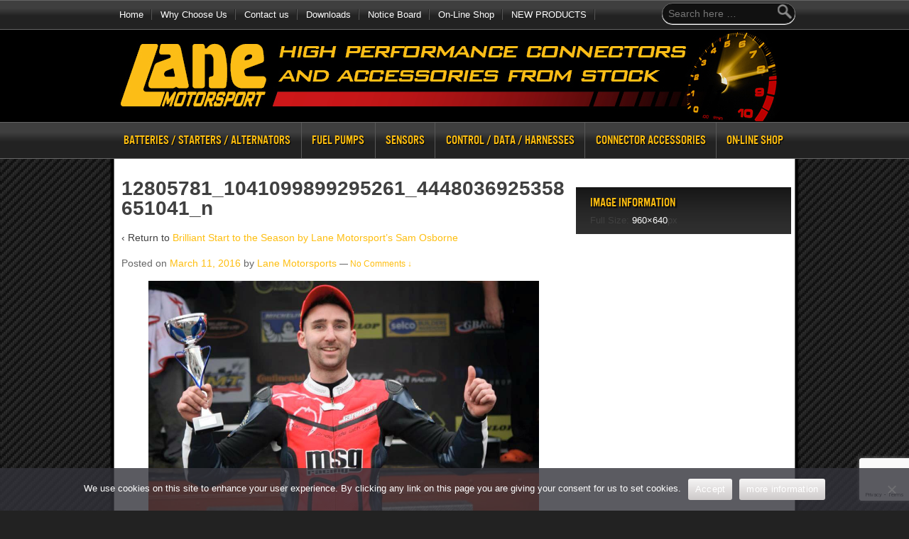

--- FILE ---
content_type: text/html; charset=UTF-8
request_url: https://www.lanemotorsport.com/brilliant-start-to-the-season-by-lane-motorsports-sam-osborne/12805781_1041099899295261_4448036925358651041_n/
body_size: 11578
content:
<!doctype html>
<!--[if !IE]>      <html class="no-js non-ie" lang="en-GB"> <![endif]-->
<!--[if IE 7 ]>    <html class="no-js ie7" lang="en-GB"> <![endif]-->
<!--[if IE 8 ]>    <html class="no-js ie8" lang="en-GB"> <![endif]-->
<!--[if IE 9 ]>    <html class="no-js ie9" lang="en-GB"> <![endif]-->
<head>
<meta charset="UTF-8" />
<meta name="viewport" content="width=device-width, user-scalable=no, initial-scale=1.0, minimum-scale=1.0, maximum-scale=1.0">
<title>12805781_1041099899295261_4448036925358651041_n - Lane Motorsport - High Performance Connectors from StockLane Motorsport &#8211; High Performance Connectors from Stock</title>

<link rel="profile" href="http://gmpg.org/xfn/11" />
<link rel="pingback" href="https://www.lanemotorsport.com/xmlrpc.php" />
<meta name='robots' content='index, follow, max-image-preview:large, max-snippet:-1, max-video-preview:-1' />

	<!-- This site is optimized with the Yoast SEO plugin v26.8 - https://yoast.com/product/yoast-seo-wordpress/ -->
	<link rel="canonical" href="https://www.lanemotorsport.com/brilliant-start-to-the-season-by-lane-motorsports-sam-osborne/12805781_1041099899295261_4448036925358651041_n/" />
	<meta property="og:locale" content="en_GB" />
	<meta property="og:type" content="article" />
	<meta property="og:title" content="12805781_1041099899295261_4448036925358651041_n - Lane Motorsport - High Performance Connectors from Stock" />
	<meta property="og:url" content="https://www.lanemotorsport.com/brilliant-start-to-the-season-by-lane-motorsports-sam-osborne/12805781_1041099899295261_4448036925358651041_n/" />
	<meta property="og:site_name" content="Lane Motorsport - High Performance Connectors from Stock" />
	<meta property="article:publisher" content="http://www.facebook.com/Lane-Electronics-Ltd-226298334064730" />
	<meta property="og:image" content="https://www.lanemotorsport.com/brilliant-start-to-the-season-by-lane-motorsports-sam-osborne/12805781_1041099899295261_4448036925358651041_n" />
	<meta property="og:image:width" content="960" />
	<meta property="og:image:height" content="640" />
	<meta property="og:image:type" content="image/jpeg" />
	<script type="application/ld+json" class="yoast-schema-graph">{"@context":"https://schema.org","@graph":[{"@type":"WebPage","@id":"https://www.lanemotorsport.com/brilliant-start-to-the-season-by-lane-motorsports-sam-osborne/12805781_1041099899295261_4448036925358651041_n/","url":"https://www.lanemotorsport.com/brilliant-start-to-the-season-by-lane-motorsports-sam-osborne/12805781_1041099899295261_4448036925358651041_n/","name":"12805781_1041099899295261_4448036925358651041_n - Lane Motorsport - High Performance Connectors from Stock","isPartOf":{"@id":"https://www.lanemotorsport.com/#website"},"primaryImageOfPage":{"@id":"https://www.lanemotorsport.com/brilliant-start-to-the-season-by-lane-motorsports-sam-osborne/12805781_1041099899295261_4448036925358651041_n/#primaryimage"},"image":{"@id":"https://www.lanemotorsport.com/brilliant-start-to-the-season-by-lane-motorsports-sam-osborne/12805781_1041099899295261_4448036925358651041_n/#primaryimage"},"thumbnailUrl":"https://www.lanemotorsport.com/wp-content/uploads/2016/03/12805781_1041099899295261_4448036925358651041_n.jpg","datePublished":"2016-03-11T07:18:02+00:00","breadcrumb":{"@id":"https://www.lanemotorsport.com/brilliant-start-to-the-season-by-lane-motorsports-sam-osborne/12805781_1041099899295261_4448036925358651041_n/#breadcrumb"},"inLanguage":"en-GB","potentialAction":[{"@type":"ReadAction","target":["https://www.lanemotorsport.com/brilliant-start-to-the-season-by-lane-motorsports-sam-osborne/12805781_1041099899295261_4448036925358651041_n/"]}]},{"@type":"ImageObject","inLanguage":"en-GB","@id":"https://www.lanemotorsport.com/brilliant-start-to-the-season-by-lane-motorsports-sam-osborne/12805781_1041099899295261_4448036925358651041_n/#primaryimage","url":"https://www.lanemotorsport.com/wp-content/uploads/2016/03/12805781_1041099899295261_4448036925358651041_n.jpg","contentUrl":"https://www.lanemotorsport.com/wp-content/uploads/2016/03/12805781_1041099899295261_4448036925358651041_n.jpg","width":960,"height":640},{"@type":"BreadcrumbList","@id":"https://www.lanemotorsport.com/brilliant-start-to-the-season-by-lane-motorsports-sam-osborne/12805781_1041099899295261_4448036925358651041_n/#breadcrumb","itemListElement":[{"@type":"ListItem","position":1,"name":"Home","item":"https://www.lanemotorsport.com/"},{"@type":"ListItem","position":2,"name":"Brilliant Start to the Season by Lane Motorsport’s Sam Osborne","item":"https://www.lanemotorsport.com/brilliant-start-to-the-season-by-lane-motorsports-sam-osborne/"},{"@type":"ListItem","position":3,"name":"12805781_1041099899295261_4448036925358651041_n"}]},{"@type":"WebSite","@id":"https://www.lanemotorsport.com/#website","url":"https://www.lanemotorsport.com/","name":"Lane Motorsport - High Performance Connectors from Stock","description":"Souriau 8STA autosport connectors, protective caps, heat shrink boots and gaskets.","publisher":{"@id":"https://www.lanemotorsport.com/#organization"},"potentialAction":[{"@type":"SearchAction","target":{"@type":"EntryPoint","urlTemplate":"https://www.lanemotorsport.com/?s={search_term_string}"},"query-input":{"@type":"PropertyValueSpecification","valueRequired":true,"valueName":"search_term_string"}}],"inLanguage":"en-GB"},{"@type":"Organization","@id":"https://www.lanemotorsport.com/#organization","name":"Lane Motorsport - High Performance Connectors from Stock","url":"https://www.lanemotorsport.com/","logo":{"@type":"ImageObject","inLanguage":"en-GB","@id":"https://www.lanemotorsport.com/#/schema/logo/image/","url":"https://www.lanemotorsport.com/wp-content/uploads/2022/12/lms-logo.jpg","contentUrl":"https://www.lanemotorsport.com/wp-content/uploads/2022/12/lms-logo.jpg","width":300,"height":139,"caption":"Lane Motorsport - High Performance Connectors from Stock"},"image":{"@id":"https://www.lanemotorsport.com/#/schema/logo/image/"},"sameAs":["http://www.facebook.com/Lane-Electronics-Ltd-226298334064730","https://x.com/FC_Lane"]}]}</script>
	<!-- / Yoast SEO plugin. -->


<link rel="alternate" type="application/rss+xml" title="Lane Motorsport - High Performance Connectors from Stock &raquo; Feed" href="https://www.lanemotorsport.com/feed/" />
<link rel="alternate" type="application/rss+xml" title="Lane Motorsport - High Performance Connectors from Stock &raquo; Comments Feed" href="https://www.lanemotorsport.com/comments/feed/" />
<link rel="alternate" type="application/rss+xml" title="Lane Motorsport - High Performance Connectors from Stock &raquo; 12805781_1041099899295261_4448036925358651041_n Comments Feed" href="https://www.lanemotorsport.com/brilliant-start-to-the-season-by-lane-motorsports-sam-osborne/12805781_1041099899295261_4448036925358651041_n/feed/" />
<link rel="alternate" title="oEmbed (JSON)" type="application/json+oembed" href="https://www.lanemotorsport.com/wp-json/oembed/1.0/embed?url=https%3A%2F%2Fwww.lanemotorsport.com%2Fbrilliant-start-to-the-season-by-lane-motorsports-sam-osborne%2F12805781_1041099899295261_4448036925358651041_n%2F" />
<link rel="alternate" title="oEmbed (XML)" type="text/xml+oembed" href="https://www.lanemotorsport.com/wp-json/oembed/1.0/embed?url=https%3A%2F%2Fwww.lanemotorsport.com%2Fbrilliant-start-to-the-season-by-lane-motorsports-sam-osborne%2F12805781_1041099899295261_4448036925358651041_n%2F&#038;format=xml" />
<style id='wp-img-auto-sizes-contain-inline-css' type='text/css'>
img:is([sizes=auto i],[sizes^="auto," i]){contain-intrinsic-size:3000px 1500px}
/*# sourceURL=wp-img-auto-sizes-contain-inline-css */
</style>
<link rel='stylesheet' id='responsive-slider-css' href='https://www.lanemotorsport.com/wp-content/plugins/responsive-slider/css/responsive-slider.css?ver=0.1' type='text/css' media='all' />
<link rel='stylesheet' id='responsive-style-css' href='https://www.lanemotorsport.com/wp-content/themes/lanemotorsport/style.css?ver=1.8.4' type='text/css' media='all' />
<style id='wp-emoji-styles-inline-css' type='text/css'>

	img.wp-smiley, img.emoji {
		display: inline !important;
		border: none !important;
		box-shadow: none !important;
		height: 1em !important;
		width: 1em !important;
		margin: 0 0.07em !important;
		vertical-align: -0.1em !important;
		background: none !important;
		padding: 0 !important;
	}
/*# sourceURL=wp-emoji-styles-inline-css */
</style>
<style id='wp-block-library-inline-css' type='text/css'>
:root{--wp-block-synced-color:#7a00df;--wp-block-synced-color--rgb:122,0,223;--wp-bound-block-color:var(--wp-block-synced-color);--wp-editor-canvas-background:#ddd;--wp-admin-theme-color:#007cba;--wp-admin-theme-color--rgb:0,124,186;--wp-admin-theme-color-darker-10:#006ba1;--wp-admin-theme-color-darker-10--rgb:0,107,160.5;--wp-admin-theme-color-darker-20:#005a87;--wp-admin-theme-color-darker-20--rgb:0,90,135;--wp-admin-border-width-focus:2px}@media (min-resolution:192dpi){:root{--wp-admin-border-width-focus:1.5px}}.wp-element-button{cursor:pointer}:root .has-very-light-gray-background-color{background-color:#eee}:root .has-very-dark-gray-background-color{background-color:#313131}:root .has-very-light-gray-color{color:#eee}:root .has-very-dark-gray-color{color:#313131}:root .has-vivid-green-cyan-to-vivid-cyan-blue-gradient-background{background:linear-gradient(135deg,#00d084,#0693e3)}:root .has-purple-crush-gradient-background{background:linear-gradient(135deg,#34e2e4,#4721fb 50%,#ab1dfe)}:root .has-hazy-dawn-gradient-background{background:linear-gradient(135deg,#faaca8,#dad0ec)}:root .has-subdued-olive-gradient-background{background:linear-gradient(135deg,#fafae1,#67a671)}:root .has-atomic-cream-gradient-background{background:linear-gradient(135deg,#fdd79a,#004a59)}:root .has-nightshade-gradient-background{background:linear-gradient(135deg,#330968,#31cdcf)}:root .has-midnight-gradient-background{background:linear-gradient(135deg,#020381,#2874fc)}:root{--wp--preset--font-size--normal:16px;--wp--preset--font-size--huge:42px}.has-regular-font-size{font-size:1em}.has-larger-font-size{font-size:2.625em}.has-normal-font-size{font-size:var(--wp--preset--font-size--normal)}.has-huge-font-size{font-size:var(--wp--preset--font-size--huge)}.has-text-align-center{text-align:center}.has-text-align-left{text-align:left}.has-text-align-right{text-align:right}.has-fit-text{white-space:nowrap!important}#end-resizable-editor-section{display:none}.aligncenter{clear:both}.items-justified-left{justify-content:flex-start}.items-justified-center{justify-content:center}.items-justified-right{justify-content:flex-end}.items-justified-space-between{justify-content:space-between}.screen-reader-text{border:0;clip-path:inset(50%);height:1px;margin:-1px;overflow:hidden;padding:0;position:absolute;width:1px;word-wrap:normal!important}.screen-reader-text:focus{background-color:#ddd;clip-path:none;color:#444;display:block;font-size:1em;height:auto;left:5px;line-height:normal;padding:15px 23px 14px;text-decoration:none;top:5px;width:auto;z-index:100000}html :where(.has-border-color){border-style:solid}html :where([style*=border-top-color]){border-top-style:solid}html :where([style*=border-right-color]){border-right-style:solid}html :where([style*=border-bottom-color]){border-bottom-style:solid}html :where([style*=border-left-color]){border-left-style:solid}html :where([style*=border-width]){border-style:solid}html :where([style*=border-top-width]){border-top-style:solid}html :where([style*=border-right-width]){border-right-style:solid}html :where([style*=border-bottom-width]){border-bottom-style:solid}html :where([style*=border-left-width]){border-left-style:solid}html :where(img[class*=wp-image-]){height:auto;max-width:100%}:where(figure){margin:0 0 1em}html :where(.is-position-sticky){--wp-admin--admin-bar--position-offset:var(--wp-admin--admin-bar--height,0px)}@media screen and (max-width:600px){html :where(.is-position-sticky){--wp-admin--admin-bar--position-offset:0px}}

/*# sourceURL=wp-block-library-inline-css */
</style><style id='global-styles-inline-css' type='text/css'>
:root{--wp--preset--aspect-ratio--square: 1;--wp--preset--aspect-ratio--4-3: 4/3;--wp--preset--aspect-ratio--3-4: 3/4;--wp--preset--aspect-ratio--3-2: 3/2;--wp--preset--aspect-ratio--2-3: 2/3;--wp--preset--aspect-ratio--16-9: 16/9;--wp--preset--aspect-ratio--9-16: 9/16;--wp--preset--color--black: #000000;--wp--preset--color--cyan-bluish-gray: #abb8c3;--wp--preset--color--white: #ffffff;--wp--preset--color--pale-pink: #f78da7;--wp--preset--color--vivid-red: #cf2e2e;--wp--preset--color--luminous-vivid-orange: #ff6900;--wp--preset--color--luminous-vivid-amber: #fcb900;--wp--preset--color--light-green-cyan: #7bdcb5;--wp--preset--color--vivid-green-cyan: #00d084;--wp--preset--color--pale-cyan-blue: #8ed1fc;--wp--preset--color--vivid-cyan-blue: #0693e3;--wp--preset--color--vivid-purple: #9b51e0;--wp--preset--gradient--vivid-cyan-blue-to-vivid-purple: linear-gradient(135deg,rgb(6,147,227) 0%,rgb(155,81,224) 100%);--wp--preset--gradient--light-green-cyan-to-vivid-green-cyan: linear-gradient(135deg,rgb(122,220,180) 0%,rgb(0,208,130) 100%);--wp--preset--gradient--luminous-vivid-amber-to-luminous-vivid-orange: linear-gradient(135deg,rgb(252,185,0) 0%,rgb(255,105,0) 100%);--wp--preset--gradient--luminous-vivid-orange-to-vivid-red: linear-gradient(135deg,rgb(255,105,0) 0%,rgb(207,46,46) 100%);--wp--preset--gradient--very-light-gray-to-cyan-bluish-gray: linear-gradient(135deg,rgb(238,238,238) 0%,rgb(169,184,195) 100%);--wp--preset--gradient--cool-to-warm-spectrum: linear-gradient(135deg,rgb(74,234,220) 0%,rgb(151,120,209) 20%,rgb(207,42,186) 40%,rgb(238,44,130) 60%,rgb(251,105,98) 80%,rgb(254,248,76) 100%);--wp--preset--gradient--blush-light-purple: linear-gradient(135deg,rgb(255,206,236) 0%,rgb(152,150,240) 100%);--wp--preset--gradient--blush-bordeaux: linear-gradient(135deg,rgb(254,205,165) 0%,rgb(254,45,45) 50%,rgb(107,0,62) 100%);--wp--preset--gradient--luminous-dusk: linear-gradient(135deg,rgb(255,203,112) 0%,rgb(199,81,192) 50%,rgb(65,88,208) 100%);--wp--preset--gradient--pale-ocean: linear-gradient(135deg,rgb(255,245,203) 0%,rgb(182,227,212) 50%,rgb(51,167,181) 100%);--wp--preset--gradient--electric-grass: linear-gradient(135deg,rgb(202,248,128) 0%,rgb(113,206,126) 100%);--wp--preset--gradient--midnight: linear-gradient(135deg,rgb(2,3,129) 0%,rgb(40,116,252) 100%);--wp--preset--font-size--small: 13px;--wp--preset--font-size--medium: 20px;--wp--preset--font-size--large: 36px;--wp--preset--font-size--x-large: 42px;--wp--preset--spacing--20: 0.44rem;--wp--preset--spacing--30: 0.67rem;--wp--preset--spacing--40: 1rem;--wp--preset--spacing--50: 1.5rem;--wp--preset--spacing--60: 2.25rem;--wp--preset--spacing--70: 3.38rem;--wp--preset--spacing--80: 5.06rem;--wp--preset--shadow--natural: 6px 6px 9px rgba(0, 0, 0, 0.2);--wp--preset--shadow--deep: 12px 12px 50px rgba(0, 0, 0, 0.4);--wp--preset--shadow--sharp: 6px 6px 0px rgba(0, 0, 0, 0.2);--wp--preset--shadow--outlined: 6px 6px 0px -3px rgb(255, 255, 255), 6px 6px rgb(0, 0, 0);--wp--preset--shadow--crisp: 6px 6px 0px rgb(0, 0, 0);}:where(.is-layout-flex){gap: 0.5em;}:where(.is-layout-grid){gap: 0.5em;}body .is-layout-flex{display: flex;}.is-layout-flex{flex-wrap: wrap;align-items: center;}.is-layout-flex > :is(*, div){margin: 0;}body .is-layout-grid{display: grid;}.is-layout-grid > :is(*, div){margin: 0;}:where(.wp-block-columns.is-layout-flex){gap: 2em;}:where(.wp-block-columns.is-layout-grid){gap: 2em;}:where(.wp-block-post-template.is-layout-flex){gap: 1.25em;}:where(.wp-block-post-template.is-layout-grid){gap: 1.25em;}.has-black-color{color: var(--wp--preset--color--black) !important;}.has-cyan-bluish-gray-color{color: var(--wp--preset--color--cyan-bluish-gray) !important;}.has-white-color{color: var(--wp--preset--color--white) !important;}.has-pale-pink-color{color: var(--wp--preset--color--pale-pink) !important;}.has-vivid-red-color{color: var(--wp--preset--color--vivid-red) !important;}.has-luminous-vivid-orange-color{color: var(--wp--preset--color--luminous-vivid-orange) !important;}.has-luminous-vivid-amber-color{color: var(--wp--preset--color--luminous-vivid-amber) !important;}.has-light-green-cyan-color{color: var(--wp--preset--color--light-green-cyan) !important;}.has-vivid-green-cyan-color{color: var(--wp--preset--color--vivid-green-cyan) !important;}.has-pale-cyan-blue-color{color: var(--wp--preset--color--pale-cyan-blue) !important;}.has-vivid-cyan-blue-color{color: var(--wp--preset--color--vivid-cyan-blue) !important;}.has-vivid-purple-color{color: var(--wp--preset--color--vivid-purple) !important;}.has-black-background-color{background-color: var(--wp--preset--color--black) !important;}.has-cyan-bluish-gray-background-color{background-color: var(--wp--preset--color--cyan-bluish-gray) !important;}.has-white-background-color{background-color: var(--wp--preset--color--white) !important;}.has-pale-pink-background-color{background-color: var(--wp--preset--color--pale-pink) !important;}.has-vivid-red-background-color{background-color: var(--wp--preset--color--vivid-red) !important;}.has-luminous-vivid-orange-background-color{background-color: var(--wp--preset--color--luminous-vivid-orange) !important;}.has-luminous-vivid-amber-background-color{background-color: var(--wp--preset--color--luminous-vivid-amber) !important;}.has-light-green-cyan-background-color{background-color: var(--wp--preset--color--light-green-cyan) !important;}.has-vivid-green-cyan-background-color{background-color: var(--wp--preset--color--vivid-green-cyan) !important;}.has-pale-cyan-blue-background-color{background-color: var(--wp--preset--color--pale-cyan-blue) !important;}.has-vivid-cyan-blue-background-color{background-color: var(--wp--preset--color--vivid-cyan-blue) !important;}.has-vivid-purple-background-color{background-color: var(--wp--preset--color--vivid-purple) !important;}.has-black-border-color{border-color: var(--wp--preset--color--black) !important;}.has-cyan-bluish-gray-border-color{border-color: var(--wp--preset--color--cyan-bluish-gray) !important;}.has-white-border-color{border-color: var(--wp--preset--color--white) !important;}.has-pale-pink-border-color{border-color: var(--wp--preset--color--pale-pink) !important;}.has-vivid-red-border-color{border-color: var(--wp--preset--color--vivid-red) !important;}.has-luminous-vivid-orange-border-color{border-color: var(--wp--preset--color--luminous-vivid-orange) !important;}.has-luminous-vivid-amber-border-color{border-color: var(--wp--preset--color--luminous-vivid-amber) !important;}.has-light-green-cyan-border-color{border-color: var(--wp--preset--color--light-green-cyan) !important;}.has-vivid-green-cyan-border-color{border-color: var(--wp--preset--color--vivid-green-cyan) !important;}.has-pale-cyan-blue-border-color{border-color: var(--wp--preset--color--pale-cyan-blue) !important;}.has-vivid-cyan-blue-border-color{border-color: var(--wp--preset--color--vivid-cyan-blue) !important;}.has-vivid-purple-border-color{border-color: var(--wp--preset--color--vivid-purple) !important;}.has-vivid-cyan-blue-to-vivid-purple-gradient-background{background: var(--wp--preset--gradient--vivid-cyan-blue-to-vivid-purple) !important;}.has-light-green-cyan-to-vivid-green-cyan-gradient-background{background: var(--wp--preset--gradient--light-green-cyan-to-vivid-green-cyan) !important;}.has-luminous-vivid-amber-to-luminous-vivid-orange-gradient-background{background: var(--wp--preset--gradient--luminous-vivid-amber-to-luminous-vivid-orange) !important;}.has-luminous-vivid-orange-to-vivid-red-gradient-background{background: var(--wp--preset--gradient--luminous-vivid-orange-to-vivid-red) !important;}.has-very-light-gray-to-cyan-bluish-gray-gradient-background{background: var(--wp--preset--gradient--very-light-gray-to-cyan-bluish-gray) !important;}.has-cool-to-warm-spectrum-gradient-background{background: var(--wp--preset--gradient--cool-to-warm-spectrum) !important;}.has-blush-light-purple-gradient-background{background: var(--wp--preset--gradient--blush-light-purple) !important;}.has-blush-bordeaux-gradient-background{background: var(--wp--preset--gradient--blush-bordeaux) !important;}.has-luminous-dusk-gradient-background{background: var(--wp--preset--gradient--luminous-dusk) !important;}.has-pale-ocean-gradient-background{background: var(--wp--preset--gradient--pale-ocean) !important;}.has-electric-grass-gradient-background{background: var(--wp--preset--gradient--electric-grass) !important;}.has-midnight-gradient-background{background: var(--wp--preset--gradient--midnight) !important;}.has-small-font-size{font-size: var(--wp--preset--font-size--small) !important;}.has-medium-font-size{font-size: var(--wp--preset--font-size--medium) !important;}.has-large-font-size{font-size: var(--wp--preset--font-size--large) !important;}.has-x-large-font-size{font-size: var(--wp--preset--font-size--x-large) !important;}
/*# sourceURL=global-styles-inline-css */
</style>

<style id='classic-theme-styles-inline-css' type='text/css'>
/*! This file is auto-generated */
.wp-block-button__link{color:#fff;background-color:#32373c;border-radius:9999px;box-shadow:none;text-decoration:none;padding:calc(.667em + 2px) calc(1.333em + 2px);font-size:1.125em}.wp-block-file__button{background:#32373c;color:#fff;text-decoration:none}
/*# sourceURL=/wp-includes/css/classic-themes.min.css */
</style>
<link rel='stylesheet' id='contact-form-7-css' href='https://www.lanemotorsport.com/wp-content/plugins/contact-form-7/includes/css/styles.css?ver=6.1.4' type='text/css' media='all' />
<link rel='stylesheet' id='cookie-notice-front-css' href='https://www.lanemotorsport.com/wp-content/plugins/cookie-notice/css/front.min.css?ver=2.5.11' type='text/css' media='all' />
<link rel='stylesheet' id='page-list-style-css' href='https://www.lanemotorsport.com/wp-content/plugins/page-list/css/page-list.css?ver=5.9' type='text/css' media='all' />
<script type="text/javascript" src="https://www.lanemotorsport.com/wp-includes/js/jquery/jquery.min.js?ver=3.7.1" id="jquery-core-js"></script>
<script type="text/javascript" src="https://www.lanemotorsport.com/wp-includes/js/jquery/jquery-migrate.min.js?ver=3.4.1" id="jquery-migrate-js"></script>
<script type="text/javascript" id="cookie-notice-front-js-before">
/* <![CDATA[ */
var cnArgs = {"ajaxUrl":"https:\/\/www.lanemotorsport.com\/wp-admin\/admin-ajax.php","nonce":"9596d4f093","hideEffect":"fade","position":"bottom","onScroll":false,"onScrollOffset":100,"onClick":false,"cookieName":"cookie_notice_accepted","cookieTime":2592000,"cookieTimeRejected":2592000,"globalCookie":false,"redirection":false,"cache":false,"revokeCookies":false,"revokeCookiesOpt":"automatic"};

//# sourceURL=cookie-notice-front-js-before
/* ]]> */
</script>
<script type="text/javascript" src="https://www.lanemotorsport.com/wp-content/plugins/cookie-notice/js/front.min.js?ver=2.5.11" id="cookie-notice-front-js"></script>
<script type="text/javascript" src="https://www.lanemotorsport.com/wp-content/themes/lanemotorsport/js/responsive-modernizr.js?ver=2.6.1" id="modernizr-js"></script>
<link rel="https://api.w.org/" href="https://www.lanemotorsport.com/wp-json/" /><link rel="alternate" title="JSON" type="application/json" href="https://www.lanemotorsport.com/wp-json/wp/v2/media/1007" /><link rel="EditURI" type="application/rsd+xml" title="RSD" href="https://www.lanemotorsport.com/xmlrpc.php?rsd" />
<meta name="generator" content="WordPress 6.9" />
<link rel='shortlink' href='https://www.lanemotorsport.com/?p=1007' />
<!-- We need this for debugging -->
<!-- Lane Motorsport Responsive 1.8.4 -->
<style type="text/css" id="custom-background-css">
body.custom-background { background-color: #222222; background-image: url("https://www.lanemotorsport.com/wp-content/uploads/2012/12/grid-bg4.jpg"); background-position: left top; background-size: auto; background-repeat: repeat; background-attachment: fixed; }
</style>
	<!-- Google Tag Manager -->
<script>(function(w,d,s,l,i){w[l]=w[l]||[];w[l].push({'gtm.start':
new Date().getTime(),event:'gtm.js'});var f=d.getElementsByTagName(s)[0],
j=d.createElement(s),dl=l!='dataLayer'?'&l='+l:'';j.async=true;j.src=
'https://www.googletagmanager.com/gtm.js?id='+i+dl;f.parentNode.insertBefore(j,f);
})(window,document,'script','dataLayer','GTM-TC4SSXC');</script>
<!-- End Google Tag Manager -->

<link rel="apple-touch-icon" sizes="76x76" href="https://www.lanemotorsport.com/favicons/apple-touch-icon.png">
<link rel="icon" type="image/png" sizes="32x32" href="https://www.lanemotorsport.com/favicons/favicon-32x32.png">
<link rel="icon" type="image/png" sizes="16x16" href="https://www.lanemotorsport.com/favicons/favicon-16x16.png">
<link rel="mask-icon" href="https://www.lanemotorsport.com/favicons/safari-pinned-tab.svg" color="#5bbad5">
<meta name="msapplication-TileColor" content="#da532c">
<meta name="theme-color" content="#ffffff">
<script src="https://code.jquery.com/jquery-1.9.0.js"></script>
<script src="https://code.jquery.com/jquery-migrate-1.2.1.js"></script>
</head>

<body class="attachment wp-singular attachment-template-default single single-attachment postid-1007 attachmentid-1007 attachment-jpeg custom-background wp-theme-lanemotorsport cookies-not-set">
<!-- Google Tag Manager (noscript) -->
<noscript><iframe src="https://www.googletagmanager.com/ns.html?id=GTM-TC4SSXC"
height="0" width="0" style="display:none;visibility:hidden"></iframe></noscript>
<!-- End Google Tag Manager (noscript) -->

      <div class="top-menu-container">
	  
	  <div style="max-width: 960px; margin: 0 auto;">
	  
		<div class="custom-search">
			<form method="get" id="searchform" action="https://www.lanemotorsport.com/">
		<input type="text" class="field" name="s" id="s" placeholder="Search here &hellip;" />
		<input type="submit" class="submit" name="submit" id="searchsubmit" value="Go"  />
	</form>		</div>
        	        <ul id="menu-header-top-menu" class="top-menu"><li id="menu-item-35" class="menu-item menu-item-type-post_type menu-item-object-page menu-item-home menu-item-35"><a href="https://www.lanemotorsport.com/">Home</a></li>
<li id="menu-item-36" class="menu-item menu-item-type-post_type menu-item-object-page menu-item-36"><a href="https://www.lanemotorsport.com/about-us/">Why Choose Us</a></li>
<li id="menu-item-53" class="menu-item menu-item-type-post_type menu-item-object-page menu-item-53"><a href="https://www.lanemotorsport.com/contact-us/">Contact us</a></li>
<li id="menu-item-37" class="menu-item menu-item-type-post_type menu-item-object-page menu-item-37"><a href="https://www.lanemotorsport.com/downloads/">Downloads</a></li>
<li id="menu-item-136" class="menu-item menu-item-type-post_type menu-item-object-page current_page_parent menu-item-136"><a href="https://www.lanemotorsport.com/notice-board/">Notice Board</a></li>
<li id="menu-item-844" class="menu-item menu-item-type-custom menu-item-object-custom menu-item-844"><a href="https://www.lanemotorsport.com/wp-content/themes/lanemotorsport/redirect.php?url=https://www.fclane.com/product-list/">On-Line Shop</a></li>
<li id="menu-item-1225" class="menu-item menu-item-type-post_type menu-item-object-page menu-item-1225"><a href="https://www.lanemotorsport.com/new-products/">NEW PRODUCTS</a></li>
</ul>        		
	</div>
		

		
		</div>   
		
        <div id="header">
    
        
       
	               
        <div id="logo">
            <a href="https://www.lanemotorsport.com/"><img src="https://www.lanemotorsport.com/wp-content/uploads/2019/01/header-lane-motosport-01.2019.jpg" width="938" height="130" alt="Lane Motorsport &#8211; High Performance Connectors from Stock" /></a>
        </div><!-- end of #logo -->
        
    
        <div class="menu-container">
        			    
				<ul id="menu-header-main-menu" class="menu"><li id="menu-item-69" class="menu-item menu-item-type-post_type menu-item-object-page menu-item-has-children menu-item-69"><a href="https://www.lanemotorsport.com/batteries-starters-alternators/">Batteries / Starters / Alternators</a>
<ul class="sub-menu">
	<li id="menu-item-2095" class="menu-item menu-item-type-post_type menu-item-object-page menu-item-2095"><a href="https://www.lanemotorsport.com/batteries-starters-alternators/high-power-threaded-m-series-connectors/">High Power Threaded M Series Connectors</a></li>
	<li id="menu-item-67" class="menu-item menu-item-type-post_type menu-item-object-page menu-item-67"><a href="https://www.lanemotorsport.com/batteries-starters-alternators/8sta-power-contact-4/">Power Connectors</a></li>
	<li id="menu-item-71" class="menu-item menu-item-type-post_type menu-item-object-page menu-item-71"><a href="https://www.lanemotorsport.com/batteries-starters-alternators/8sta-size-12-01-power/">Size 12-01 High-Power Connectors</a></li>
</ul>
</li>
<li id="menu-item-33" class="menu-item menu-item-type-post_type menu-item-object-page menu-item-has-children menu-item-33"><a href="https://www.lanemotorsport.com/fuel-pumps/">Fuel Pumps</a>
<ul class="sub-menu">
	<li id="menu-item-254" class="menu-item menu-item-type-post_type menu-item-object-page menu-item-254"><a href="https://www.lanemotorsport.com/fuel-pumps/hermetic-fuel-tank-8sta/">Hermetic Fuel Tank Connectors</a></li>
	<li id="menu-item-257" class="menu-item menu-item-type-post_type menu-item-object-page menu-item-257"><a href="https://www.lanemotorsport.com/fuel-pumps/immersible-fuel-tank-8sta/">Immersible Fuel Tank Connectors</a></li>
</ul>
</li>
<li id="menu-item-32" class="menu-item menu-item-type-post_type menu-item-object-page menu-item-has-children menu-item-32"><a href="https://www.lanemotorsport.com/sensors/">Sensors</a>
<ul class="sub-menu">
	<li id="menu-item-1179" class="menu-item menu-item-type-post_type menu-item-object-page menu-item-1179"><a href="https://www.lanemotorsport.com/sensors/size-01-ultra-miniature-connectors/">Size 01 Miniature Connectors</a></li>
	<li id="menu-item-283" class="menu-item menu-item-type-post_type menu-item-object-page menu-item-283"><a href="https://www.lanemotorsport.com/sensors/8sta-size-02/">Size 02 Standard Connectors</a></li>
	<li id="menu-item-284" class="menu-item menu-item-type-post_type menu-item-object-page menu-item-284"><a href="https://www.lanemotorsport.com/sensors/8sta-size-02-hermetic/">Size 02 Hermetic Connectors</a></li>
	<li id="menu-item-285" class="menu-item menu-item-type-post_type menu-item-object-page menu-item-285"><a href="https://www.lanemotorsport.com/sensors/8sta-size-04/">Size 04 Connectors</a></li>
	<li id="menu-item-286" class="menu-item menu-item-type-post_type menu-item-object-page menu-item-286"><a href="https://www.lanemotorsport.com/sensors/8sta-size-06-composite/">Size 06 Composite Connectors</a></li>
</ul>
</li>
<li id="menu-item-31" class="menu-item menu-item-type-post_type menu-item-object-page menu-item-has-children menu-item-31"><a href="https://www.lanemotorsport.com/control-data-harnesses/">Control / Data / Harnesses</a>
<ul class="sub-menu">
	<li id="menu-item-293" class="menu-item menu-item-type-post_type menu-item-object-page menu-item-293"><a href="https://www.lanemotorsport.com/control-data-harnesses/8sta-size-08-24/">Size 08 – 24 Connectors</a></li>
	<li id="menu-item-289" class="menu-item menu-item-type-post_type menu-item-object-page menu-item-289"><a href="https://www.lanemotorsport.com/control-data-harnesses/8sta-high-density/">High Density Connectors</a></li>
	<li id="menu-item-291" class="menu-item menu-item-type-post_type menu-item-object-page menu-item-291"><a href="https://www.lanemotorsport.com/control-data-harnesses/8sta-lightweight-in-line-receptacle/">In-line Receptacle Connectors</a></li>
	<li id="menu-item-292" class="menu-item menu-item-type-post_type menu-item-object-page menu-item-292"><a href="https://www.lanemotorsport.com/control-data-harnesses/8sta-pcb-connectors/">PCB Connectors</a></li>
	<li id="menu-item-2343" class="menu-item menu-item-type-post_type menu-item-object-page menu-item-2343"><a href="https://www.lanemotorsport.com/control-data-harnesses/8d-series-aluminium-and-composite-connectors/">8D Lightweight Connectors</a></li>
	<li id="menu-item-2046" class="menu-item menu-item-type-post_type menu-item-object-page menu-item-2046"><a href="https://www.lanemotorsport.com/control-data-harnesses/m-series-threaded-connectors/">M Series Threaded Connectors</a></li>
	<li id="menu-item-1643" class="menu-item menu-item-type-post_type menu-item-object-page menu-item-1643"><a href="https://www.lanemotorsport.com/control-data-harnesses/emm-miniature-rectangular-connectors/">EMM Rectangular Connectors</a></li>
	<li id="menu-item-2009" class="menu-item menu-item-type-post_type menu-item-object-page menu-item-2009"><a href="https://www.lanemotorsport.com/control-data-harnesses/cmm-2mm-pitch-rectangular-connectors/">CMM Rectangular Connectors</a></li>
	<li id="menu-item-1660" class="menu-item menu-item-type-post_type menu-item-object-page menu-item-1660"><a href="https://www.lanemotorsport.com/control-data-harnesses/microcomp-rectangular-connectors/">microComp Rectangular</a></li>
	<li id="menu-item-287" class="menu-item menu-item-type-post_type menu-item-object-page menu-item-287"><a href="https://www.lanemotorsport.com/control-data-harnesses/8sta-blind-mating-plug/">Blind Mating Plug Connectors</a></li>
	<li id="menu-item-288" class="menu-item menu-item-type-post_type menu-item-object-page menu-item-288"><a href="https://www.lanemotorsport.com/control-data-harnesses/8sta-for-steering-boss-system/">Steering Boss System</a></li>
	<li id="menu-item-290" class="menu-item menu-item-type-post_type menu-item-object-page menu-item-290"><a href="https://www.lanemotorsport.com/control-data-harnesses/8sta-integrated-clinchnut/">Integrated Clinch Nuts</a></li>
	<li id="menu-item-907" class="menu-item menu-item-type-post_type menu-item-object-page menu-item-907"><a href="https://www.lanemotorsport.com/control-data-harnesses/8ta-low-profile-connectors/">8TA Low Profile Connectors</a></li>
</ul>
</li>
<li id="menu-item-30" class="menu-item menu-item-type-post_type menu-item-object-page menu-item-has-children menu-item-30"><a href="https://www.lanemotorsport.com/connector-accessories/">Connector Accessories</a>
<ul class="sub-menu">
	<li id="menu-item-1172" class="menu-item menu-item-type-post_type menu-item-object-page menu-item-1172"><a href="https://www.lanemotorsport.com/connector-accessories/nut-plates-gaskets/">Nut Plates and Gaskets</a></li>
	<li id="menu-item-1056" class="menu-item menu-item-type-post_type menu-item-object-page menu-item-1056"><a href="https://www.lanemotorsport.com/connector-accessories/ultra-lightweight-protective-caps/">Ultra-Lightweight Protective Caps</a></li>
	<li id="menu-item-501" class="menu-item menu-item-type-post_type menu-item-object-page menu-item-501"><a href="https://www.lanemotorsport.com/connector-accessories/heatshrink-boots/">Heat Shrink Tubing / Moulded Shapes</a></li>
	<li id="menu-item-502" class="menu-item menu-item-type-post_type menu-item-object-page menu-item-502"><a href="https://www.lanemotorsport.com/connector-accessories/other-connector-accessories/">Connector Tooling</a></li>
</ul>
</li>
<li id="menu-item-2331" class="menu-item menu-item-type-custom menu-item-object-custom menu-item-2331"><a href="https://www.lanemotorsport.com/wp-content/themes/lanemotorsport/redirect.php?url=https://www.fclane.com/product-list/">ON-LINE SHOP</a></li>
</ul>                
             </div>
    </div><!-- end of #header -->
                     
<div id="container" class="hfeed">

    
	    <div id="wrapper" class="clearfix">
    
        <div id="content-images" class="grid col-620">
        

		          
            <div id="post-1007" class="post-1007 attachment type-attachment status-inherit hentry">
                <h1 class="post-title">12805781_1041099899295261_4448036925358651041_n</h1>
                <p>&#8249; Return to <a href="https://www.lanemotorsport.com/brilliant-start-to-the-season-by-lane-motorsports-sam-osborne/" rel="gallery">Brilliant Start to the Season by Lane Motorsport’s Sam Osborne</a></p>

                <div class="post-meta">
                <span class="meta-prep meta-prep-author posted">Posted on </span><a href="https://www.lanemotorsport.com/brilliant-start-to-the-season-by-lane-motorsports-sam-osborne/12805781_1041099899295261_4448036925358651041_n/" title="7:18 am" rel="bookmark"><span class="timestamp">March 11, 2016</span></a><span class="byline"> by </span><span class="author vcard"><a class="url fn n" href="https://www.lanemotorsport.com/author/lanemotorsports/" title="View all posts by Lane Motorsports">Lane Motorsports</a></span>                
				                            <span class="comments-link">
                        <span class="mdash">&mdash;</span>
                    <a href="https://www.lanemotorsport.com/brilliant-start-to-the-season-by-lane-motorsports-sam-osborne/12805781_1041099899295261_4448036925358651041_n/#respond">No Comments &darr;</a>                        </span>
                     
                </div><!-- end of .post-meta -->
                                
                <div class="attachment-entry">
                    <a href="https://www.lanemotorsport.com/wp-content/uploads/2016/03/12805781_1041099899295261_4448036925358651041_n.jpg"><img width="550" height="367" src="https://www.lanemotorsport.com/wp-content/uploads/2016/03/12805781_1041099899295261_4448036925358651041_n.jpg" class="attachment-large size-large" alt="" decoding="async" fetchpriority="high" srcset="https://www.lanemotorsport.com/wp-content/uploads/2016/03/12805781_1041099899295261_4448036925358651041_n.jpg 960w, https://www.lanemotorsport.com/wp-content/uploads/2016/03/12805781_1041099899295261_4448036925358651041_n-300x200.jpg 300w, https://www.lanemotorsport.com/wp-content/uploads/2016/03/12805781_1041099899295261_4448036925358651041_n-360x240.jpg 360w, https://www.lanemotorsport.com/wp-content/uploads/2016/03/12805781_1041099899295261_4448036925358651041_n-180x120.jpg 180w, https://www.lanemotorsport.com/wp-content/uploads/2016/03/12805781_1041099899295261_4448036925358651041_n-240x160.jpg 240w" sizes="(max-width: 550px) 100vw, 550px" /></a>
					                                                        </div><!-- end of .post-entry -->

               <div class="navigation">
	               <div class="previous"></div>
			      <div class="next"><a href='https://www.lanemotorsport.com/brilliant-start-to-the-season-by-lane-motorsports-sam-osborne/img_0983/'><img width="150" height="150" src="https://www.lanemotorsport.com/wp-content/uploads/2016/03/IMG_0983-150x150.jpg" class="attachment-thumbnail size-thumbnail" alt="IMG_0983" decoding="async" /></a></div>
		       </div><!-- end of .navigation -->
                        
                                <div class="post-data">
				     
                     
                </div><!-- end of .post-data -->
                             

            <div class="post-edit"></div>             
            </div><!-- end of #post-1007 -->
            
			




    	<div id="respond" class="comment-respond">
		<h3 id="reply-title" class="comment-reply-title">Leave a Reply</h3><p class="must-log-in">You must be <a href="https://www.lanemotorsport.com/wp-login.php?redirect_to=https%3A%2F%2Fwww.lanemotorsport.com%2Fbrilliant-start-to-the-season-by-lane-motorsports-sam-osborne%2F12805781_1041099899295261_4448036925358651041_n%2F">logged in</a> to post a comment.</p>	</div><!-- #respond -->
	

                
          

	      
      
        </div><!-- end of #content-image -->

        <div id="widgets" class="grid col-300 fit gallery-meta">
                    <div class="widget-wrapper">
        
                <div class="widget-title">Image Information</div>
                    <ul>
                    
					                    
                    <span class="full-size">Full Size: <a href="https://www.lanemotorsport.com/wp-content/uploads/2016/03/12805781_1041099899295261_4448036925358651041_n.jpg">960&#215;640</a>px</span>
                    
					
                    
                    
                    
                                        
                    </ul>

            </div><!-- end of .widget-wrapper -->
        </div><!-- end of #widgets -->

                </div><!-- end of #wrapper -->
    </div><!-- end of #container -->



<div id="footer" class="clearfix">
<div class="grid col-940 manufacturer" >
	<div class="grid col-300 fit" style="padding-top: 125px;">
		<img src="https://www.lanemotorsport.com/wp-content/themes/lanemotorsport/images/rohs.jpg" title="" alt="" style="margin-left: -80px;" />
    </div>
	<div class="grid col-300 fit">
		<img src="https://www.lanemotorsport.com/wp-content/themes/lanemotorsport/images/company_logos.gif" title="" alt="Partner Company Logos" />
	</div>
	<div class="grid col-300 fit socialmedia">
		<a href="http://www.facebook.com/Lane-Electronics-Ltd-226298334064730" target="_blank"><img src="https://www.lanemotorsport.com/wp-content/themes/lanemotorsport/images/facebook.png" title="" alt="" /></a>
		<a href="https://www.linkedin.com/company/fc-lane-electronics-ltd" target="_blank"><img src="https://www.lanemotorsport.com/wp-content/themes/lanemotorsport/images/linkedin.png" title="" alt="" /></a>
		<a href="https://twitter.com/FC_Lane" target="_blank"><img src="https://www.lanemotorsport.com/wp-content/themes/lanemotorsport/images/twitter.png" title="" alt="" /></a>
		<a href="https://www.youtube.com/channel/UCyMfTkTJRkNo1NFiS-3oIYA" target="_blank" style="margin-right: 6px;"><img src="https://www.lanemotorsport.com/wp-content/themes/lanemotorsport/images/youtube.png" title="" alt="" /></a>
	</div>
</div>
    <div id="footer-wrapper">
    
        <div class="grid col-940">
        
        <div class="grid col-220">
		
		<ul> 
<li id="nav_menu-4" class="widget widget_nav_menu"><h2 class="widgettitle">Product Categories</h2>
<div class="menu-footer-product-categories-container"><ul id="menu-footer-product-categories" class="menu"><li id="menu-item-43" class="menu-item menu-item-type-post_type menu-item-object-page menu-item-43"><a href="https://www.lanemotorsport.com/batteries-starters-alternators/">Batteries / Starters / Alternators</a></li>
<li id="menu-item-42" class="menu-item menu-item-type-post_type menu-item-object-page menu-item-42"><a href="https://www.lanemotorsport.com/fuel-pumps/">Fuel Pumps</a></li>
<li id="menu-item-41" class="menu-item menu-item-type-post_type menu-item-object-page menu-item-41"><a href="https://www.lanemotorsport.com/sensors/">Sensors</a></li>
<li id="menu-item-40" class="menu-item menu-item-type-post_type menu-item-object-page menu-item-40"><a href="https://www.lanemotorsport.com/control-data-harnesses/">Control / Data / Harnesses</a></li>
<li id="menu-item-39" class="menu-item menu-item-type-post_type menu-item-object-page menu-item-39"><a href="https://www.lanemotorsport.com/connector-accessories/">Connector Accessories</a></li>
</ul></div></li>
 
</ul> 
		 
         </div><!-- end of col-220 -->
         
		 
		 <div class="grid col-220">		 	
		<ul> 
<li id="nav_menu-5" class="widget widget_nav_menu"><h2 class="widgettitle">Useful Links</h2>
<div class="menu-footer-useful-information-container"><ul id="menu-footer-useful-information" class="menu"><li id="menu-item-46" class="menu-item menu-item-type-post_type menu-item-object-page menu-item-46"><a href="https://www.lanemotorsport.com/about-us/">Why Choose Us</a></li>
<li id="menu-item-52" class="menu-item menu-item-type-post_type menu-item-object-page menu-item-52"><a href="https://www.lanemotorsport.com/contact-us/">Contact us</a></li>
<li id="menu-item-45" class="menu-item menu-item-type-post_type menu-item-object-page menu-item-45"><a href="https://www.lanemotorsport.com/downloads/">Downloads</a></li>
<li id="menu-item-65" class="menu-item menu-item-type-post_type menu-item-object-page menu-item-65"><a href="https://www.lanemotorsport.com/sitemap/">Sitemap</a></li>
</ul></div></li>
 
</ul> 
         </div><!-- end of col-220 -->
		 
	 <div class="grid col-220"> 
	
		<ul class="notice-board"> 
		<li id="recent-posts-4" class="widget widget_recent_entries">
		<h2 class="widgettitle">Notice Board</h2>

		<ul>
											<li>
					<a href="https://www.lanemotorsport.com/visit-us-at-motorsport-engineering-technology-2025/">Visit us at Motorsport Engineering &#038; Technology 2025</a>
									</li>
											<li>
					<a href="https://www.lanemotorsport.com/lane-motorsport-returns-to-the-autosport-engineering-show-2025/">Lane Motorsport returns to the Autosport Engineering Show 2025</a>
									</li>
											<li>
					<a href="https://www.lanemotorsport.com/meet-lane-motorsport-exhibiting-at-motorsport-engineering-technology-2024/">Meet Lane Motorsport exhibiting at Motorsport Engineering and Technology 2024 / CTS24 Show</a>
									</li>
											<li>
					<a href="https://www.lanemotorsport.com/loughborough-university-formula-student-racing-car-development-team-visit-lane-motorsport/">Loughborough University Formula Student Racing Car Development Team visit Lane Motorsport</a>
									</li>
											<li>
					<a href="https://www.lanemotorsport.com/lane-motorsport-exhibiting-at-the-2024-autosport-engineering-show/">Lane Motorsport exhibiting at the 2024 Autosport Engineering Show</a>
									</li>
					</ul>

		</li>
 
</ul> 
         </div><!-- end of col-220 -->	 	
		 
		 	 <div class="grid col-140">
		 	<ul class="company-details"> 
		 <li id="text-6" class="widget widget_text"><h2 class="widgettitle">Company Details</h2>
			<div class="textwidget">F C Lane Electronics<br/>
Slinfold Lodge,<br/>
Stane Street,<br/>
Slinfold,<br/>
Horsham,<br/>
West Sussex<br/>
RH13 0RN<br/>
<br >
+44 (0) 1403 790 661<br >
<a href="mailto:motorsport@fclane.com">motorsport@fclane.com</a></div>
		</li>
 </ul> 
 
		 
         </div><!-- end of col-140 -->
		 
		 
		 
         <div class="grid col-380 fit">
         <ul class="social-icons"></ul><!-- end of .social-icons -->         </div><!-- end of col-380 fit -->
         
         </div><!-- end of col-940 -->
                             

    </div>
	
<div class="copyright-container">


		      <div class="grid col-940 copyright">
			  
           <p> <?php// esc_attr_e('&copy;', 'responsive'); ?> &copy; 2026 FC Lane Electronics
		   <!--<a href="" title="">
                            </a>--></p>
				        <ul id="menu-footer-copyright" class="copyright-menu"><li id="menu-item-54" class="menu-item menu-item-type-post_type menu-item-object-page menu-item-54"><a href="https://www.lanemotorsport.com/terms-and-conditions/">Terms and Conditions</a></li>
</ul>        		
		      </div><!-- end of .copyright -->
        </div><!-- end of .copyright -->
        
        
      
        
    </div><!-- end #footer -->


<script type="speculationrules">
{"prefetch":[{"source":"document","where":{"and":[{"href_matches":"/*"},{"not":{"href_matches":["/wp-*.php","/wp-admin/*","/wp-content/uploads/*","/wp-content/*","/wp-content/plugins/*","/wp-content/themes/lanemotorsport/*","/*\\?(.+)"]}},{"not":{"selector_matches":"a[rel~=\"nofollow\"]"}},{"not":{"selector_matches":".no-prefetch, .no-prefetch a"}}]},"eagerness":"conservative"}]}
</script>
<script type="text/javascript" id="responsive-slider_flex-slider-js-extra">
/* <![CDATA[ */
var slider = {"effect":"slide","delay":"8000","duration":"600","start":"1"};
//# sourceURL=responsive-slider_flex-slider-js-extra
/* ]]> */
</script>
<script type="text/javascript" src="https://www.lanemotorsport.com/wp-content/plugins/responsive-slider/responsive-slider.js?ver=0.1" id="responsive-slider_flex-slider-js"></script>
<script type="text/javascript" src="https://www.lanemotorsport.com/wp-includes/js/dist/hooks.min.js?ver=dd5603f07f9220ed27f1" id="wp-hooks-js"></script>
<script type="text/javascript" src="https://www.lanemotorsport.com/wp-includes/js/dist/i18n.min.js?ver=c26c3dc7bed366793375" id="wp-i18n-js"></script>
<script type="text/javascript" id="wp-i18n-js-after">
/* <![CDATA[ */
wp.i18n.setLocaleData( { 'text direction\u0004ltr': [ 'ltr' ] } );
//# sourceURL=wp-i18n-js-after
/* ]]> */
</script>
<script type="text/javascript" src="https://www.lanemotorsport.com/wp-content/plugins/contact-form-7/includes/swv/js/index.js?ver=6.1.4" id="swv-js"></script>
<script type="text/javascript" id="contact-form-7-js-before">
/* <![CDATA[ */
var wpcf7 = {
    "api": {
        "root": "https:\/\/www.lanemotorsport.com\/wp-json\/",
        "namespace": "contact-form-7\/v1"
    }
};
//# sourceURL=contact-form-7-js-before
/* ]]> */
</script>
<script type="text/javascript" src="https://www.lanemotorsport.com/wp-content/plugins/contact-form-7/includes/js/index.js?ver=6.1.4" id="contact-form-7-js"></script>
<script type="text/javascript" src="https://www.lanemotorsport.com/wp-content/themes/lanemotorsport/js/responsive-scripts.js?ver=1.2.1" id="responsive-scripts-js"></script>
<script type="text/javascript" src="https://www.lanemotorsport.com/wp-content/themes/lanemotorsport/js/responsive-plugins.js?ver=1.1.1" id="responsive-plugins-js"></script>
<script type="text/javascript" src="https://www.google.com/recaptcha/api.js?render=6LfugygaAAAAALIHE1AjSQJLAPEvMf8wwfku2irw&amp;ver=3.0" id="google-recaptcha-js"></script>
<script type="text/javascript" src="https://www.lanemotorsport.com/wp-includes/js/dist/vendor/wp-polyfill.min.js?ver=3.15.0" id="wp-polyfill-js"></script>
<script type="text/javascript" id="wpcf7-recaptcha-js-before">
/* <![CDATA[ */
var wpcf7_recaptcha = {
    "sitekey": "6LfugygaAAAAALIHE1AjSQJLAPEvMf8wwfku2irw",
    "actions": {
        "homepage": "homepage",
        "contactform": "contactform"
    }
};
//# sourceURL=wpcf7-recaptcha-js-before
/* ]]> */
</script>
<script type="text/javascript" src="https://www.lanemotorsport.com/wp-content/plugins/contact-form-7/modules/recaptcha/index.js?ver=6.1.4" id="wpcf7-recaptcha-js"></script>
<script id="wp-emoji-settings" type="application/json">
{"baseUrl":"https://s.w.org/images/core/emoji/17.0.2/72x72/","ext":".png","svgUrl":"https://s.w.org/images/core/emoji/17.0.2/svg/","svgExt":".svg","source":{"concatemoji":"https://www.lanemotorsport.com/wp-includes/js/wp-emoji-release.min.js?ver=6.9"}}
</script>
<script type="module">
/* <![CDATA[ */
/*! This file is auto-generated */
const a=JSON.parse(document.getElementById("wp-emoji-settings").textContent),o=(window._wpemojiSettings=a,"wpEmojiSettingsSupports"),s=["flag","emoji"];function i(e){try{var t={supportTests:e,timestamp:(new Date).valueOf()};sessionStorage.setItem(o,JSON.stringify(t))}catch(e){}}function c(e,t,n){e.clearRect(0,0,e.canvas.width,e.canvas.height),e.fillText(t,0,0);t=new Uint32Array(e.getImageData(0,0,e.canvas.width,e.canvas.height).data);e.clearRect(0,0,e.canvas.width,e.canvas.height),e.fillText(n,0,0);const a=new Uint32Array(e.getImageData(0,0,e.canvas.width,e.canvas.height).data);return t.every((e,t)=>e===a[t])}function p(e,t){e.clearRect(0,0,e.canvas.width,e.canvas.height),e.fillText(t,0,0);var n=e.getImageData(16,16,1,1);for(let e=0;e<n.data.length;e++)if(0!==n.data[e])return!1;return!0}function u(e,t,n,a){switch(t){case"flag":return n(e,"\ud83c\udff3\ufe0f\u200d\u26a7\ufe0f","\ud83c\udff3\ufe0f\u200b\u26a7\ufe0f")?!1:!n(e,"\ud83c\udde8\ud83c\uddf6","\ud83c\udde8\u200b\ud83c\uddf6")&&!n(e,"\ud83c\udff4\udb40\udc67\udb40\udc62\udb40\udc65\udb40\udc6e\udb40\udc67\udb40\udc7f","\ud83c\udff4\u200b\udb40\udc67\u200b\udb40\udc62\u200b\udb40\udc65\u200b\udb40\udc6e\u200b\udb40\udc67\u200b\udb40\udc7f");case"emoji":return!a(e,"\ud83e\u1fac8")}return!1}function f(e,t,n,a){let r;const o=(r="undefined"!=typeof WorkerGlobalScope&&self instanceof WorkerGlobalScope?new OffscreenCanvas(300,150):document.createElement("canvas")).getContext("2d",{willReadFrequently:!0}),s=(o.textBaseline="top",o.font="600 32px Arial",{});return e.forEach(e=>{s[e]=t(o,e,n,a)}),s}function r(e){var t=document.createElement("script");t.src=e,t.defer=!0,document.head.appendChild(t)}a.supports={everything:!0,everythingExceptFlag:!0},new Promise(t=>{let n=function(){try{var e=JSON.parse(sessionStorage.getItem(o));if("object"==typeof e&&"number"==typeof e.timestamp&&(new Date).valueOf()<e.timestamp+604800&&"object"==typeof e.supportTests)return e.supportTests}catch(e){}return null}();if(!n){if("undefined"!=typeof Worker&&"undefined"!=typeof OffscreenCanvas&&"undefined"!=typeof URL&&URL.createObjectURL&&"undefined"!=typeof Blob)try{var e="postMessage("+f.toString()+"("+[JSON.stringify(s),u.toString(),c.toString(),p.toString()].join(",")+"));",a=new Blob([e],{type:"text/javascript"});const r=new Worker(URL.createObjectURL(a),{name:"wpTestEmojiSupports"});return void(r.onmessage=e=>{i(n=e.data),r.terminate(),t(n)})}catch(e){}i(n=f(s,u,c,p))}t(n)}).then(e=>{for(const n in e)a.supports[n]=e[n],a.supports.everything=a.supports.everything&&a.supports[n],"flag"!==n&&(a.supports.everythingExceptFlag=a.supports.everythingExceptFlag&&a.supports[n]);var t;a.supports.everythingExceptFlag=a.supports.everythingExceptFlag&&!a.supports.flag,a.supports.everything||((t=a.source||{}).concatemoji?r(t.concatemoji):t.wpemoji&&t.twemoji&&(r(t.twemoji),r(t.wpemoji)))});
//# sourceURL=https://www.lanemotorsport.com/wp-includes/js/wp-emoji-loader.min.js
/* ]]> */
</script>

		<!-- Cookie Notice plugin v2.5.11 by Hu-manity.co https://hu-manity.co/ -->
		<div id="cookie-notice" role="dialog" class="cookie-notice-hidden cookie-revoke-hidden cn-position-bottom" aria-label="Cookie Notice" style="background-color: rgba(50,50,58,0.8);"><div class="cookie-notice-container" style="color: #fff"><span id="cn-notice-text" class="cn-text-container">We use cookies on this site to enhance your user experience. By clicking any link on this page you are giving your consent for us to set cookies. </span><span id="cn-notice-buttons" class="cn-buttons-container"><button id="cn-accept-cookie" data-cookie-set="accept" class="cn-set-cookie cn-button" aria-label="Accept" style="background-color: #00a99d">Accept</button><button data-link-url="https://www.lanemotorsport.com/terms-and-conditions/" data-link-target="_blank" id="cn-more-info" class="cn-more-info cn-button" aria-label="more information" style="background-color: #00a99d">more information</button></span><button type="button" id="cn-close-notice" data-cookie-set="accept" class="cn-close-icon" aria-label="No"></button></div>
			
		</div>
		<!-- / Cookie Notice plugin --><div id="mask" style="width:100%;"></div>
</body>
</html>


--- FILE ---
content_type: text/html; charset=utf-8
request_url: https://www.google.com/recaptcha/api2/anchor?ar=1&k=6LfugygaAAAAALIHE1AjSQJLAPEvMf8wwfku2irw&co=aHR0cHM6Ly93d3cubGFuZW1vdG9yc3BvcnQuY29tOjQ0Mw..&hl=en&v=N67nZn4AqZkNcbeMu4prBgzg&size=invisible&anchor-ms=20000&execute-ms=30000&cb=bbm2hfzbthfi
body_size: 48678
content:
<!DOCTYPE HTML><html dir="ltr" lang="en"><head><meta http-equiv="Content-Type" content="text/html; charset=UTF-8">
<meta http-equiv="X-UA-Compatible" content="IE=edge">
<title>reCAPTCHA</title>
<style type="text/css">
/* cyrillic-ext */
@font-face {
  font-family: 'Roboto';
  font-style: normal;
  font-weight: 400;
  font-stretch: 100%;
  src: url(//fonts.gstatic.com/s/roboto/v48/KFO7CnqEu92Fr1ME7kSn66aGLdTylUAMa3GUBHMdazTgWw.woff2) format('woff2');
  unicode-range: U+0460-052F, U+1C80-1C8A, U+20B4, U+2DE0-2DFF, U+A640-A69F, U+FE2E-FE2F;
}
/* cyrillic */
@font-face {
  font-family: 'Roboto';
  font-style: normal;
  font-weight: 400;
  font-stretch: 100%;
  src: url(//fonts.gstatic.com/s/roboto/v48/KFO7CnqEu92Fr1ME7kSn66aGLdTylUAMa3iUBHMdazTgWw.woff2) format('woff2');
  unicode-range: U+0301, U+0400-045F, U+0490-0491, U+04B0-04B1, U+2116;
}
/* greek-ext */
@font-face {
  font-family: 'Roboto';
  font-style: normal;
  font-weight: 400;
  font-stretch: 100%;
  src: url(//fonts.gstatic.com/s/roboto/v48/KFO7CnqEu92Fr1ME7kSn66aGLdTylUAMa3CUBHMdazTgWw.woff2) format('woff2');
  unicode-range: U+1F00-1FFF;
}
/* greek */
@font-face {
  font-family: 'Roboto';
  font-style: normal;
  font-weight: 400;
  font-stretch: 100%;
  src: url(//fonts.gstatic.com/s/roboto/v48/KFO7CnqEu92Fr1ME7kSn66aGLdTylUAMa3-UBHMdazTgWw.woff2) format('woff2');
  unicode-range: U+0370-0377, U+037A-037F, U+0384-038A, U+038C, U+038E-03A1, U+03A3-03FF;
}
/* math */
@font-face {
  font-family: 'Roboto';
  font-style: normal;
  font-weight: 400;
  font-stretch: 100%;
  src: url(//fonts.gstatic.com/s/roboto/v48/KFO7CnqEu92Fr1ME7kSn66aGLdTylUAMawCUBHMdazTgWw.woff2) format('woff2');
  unicode-range: U+0302-0303, U+0305, U+0307-0308, U+0310, U+0312, U+0315, U+031A, U+0326-0327, U+032C, U+032F-0330, U+0332-0333, U+0338, U+033A, U+0346, U+034D, U+0391-03A1, U+03A3-03A9, U+03B1-03C9, U+03D1, U+03D5-03D6, U+03F0-03F1, U+03F4-03F5, U+2016-2017, U+2034-2038, U+203C, U+2040, U+2043, U+2047, U+2050, U+2057, U+205F, U+2070-2071, U+2074-208E, U+2090-209C, U+20D0-20DC, U+20E1, U+20E5-20EF, U+2100-2112, U+2114-2115, U+2117-2121, U+2123-214F, U+2190, U+2192, U+2194-21AE, U+21B0-21E5, U+21F1-21F2, U+21F4-2211, U+2213-2214, U+2216-22FF, U+2308-230B, U+2310, U+2319, U+231C-2321, U+2336-237A, U+237C, U+2395, U+239B-23B7, U+23D0, U+23DC-23E1, U+2474-2475, U+25AF, U+25B3, U+25B7, U+25BD, U+25C1, U+25CA, U+25CC, U+25FB, U+266D-266F, U+27C0-27FF, U+2900-2AFF, U+2B0E-2B11, U+2B30-2B4C, U+2BFE, U+3030, U+FF5B, U+FF5D, U+1D400-1D7FF, U+1EE00-1EEFF;
}
/* symbols */
@font-face {
  font-family: 'Roboto';
  font-style: normal;
  font-weight: 400;
  font-stretch: 100%;
  src: url(//fonts.gstatic.com/s/roboto/v48/KFO7CnqEu92Fr1ME7kSn66aGLdTylUAMaxKUBHMdazTgWw.woff2) format('woff2');
  unicode-range: U+0001-000C, U+000E-001F, U+007F-009F, U+20DD-20E0, U+20E2-20E4, U+2150-218F, U+2190, U+2192, U+2194-2199, U+21AF, U+21E6-21F0, U+21F3, U+2218-2219, U+2299, U+22C4-22C6, U+2300-243F, U+2440-244A, U+2460-24FF, U+25A0-27BF, U+2800-28FF, U+2921-2922, U+2981, U+29BF, U+29EB, U+2B00-2BFF, U+4DC0-4DFF, U+FFF9-FFFB, U+10140-1018E, U+10190-1019C, U+101A0, U+101D0-101FD, U+102E0-102FB, U+10E60-10E7E, U+1D2C0-1D2D3, U+1D2E0-1D37F, U+1F000-1F0FF, U+1F100-1F1AD, U+1F1E6-1F1FF, U+1F30D-1F30F, U+1F315, U+1F31C, U+1F31E, U+1F320-1F32C, U+1F336, U+1F378, U+1F37D, U+1F382, U+1F393-1F39F, U+1F3A7-1F3A8, U+1F3AC-1F3AF, U+1F3C2, U+1F3C4-1F3C6, U+1F3CA-1F3CE, U+1F3D4-1F3E0, U+1F3ED, U+1F3F1-1F3F3, U+1F3F5-1F3F7, U+1F408, U+1F415, U+1F41F, U+1F426, U+1F43F, U+1F441-1F442, U+1F444, U+1F446-1F449, U+1F44C-1F44E, U+1F453, U+1F46A, U+1F47D, U+1F4A3, U+1F4B0, U+1F4B3, U+1F4B9, U+1F4BB, U+1F4BF, U+1F4C8-1F4CB, U+1F4D6, U+1F4DA, U+1F4DF, U+1F4E3-1F4E6, U+1F4EA-1F4ED, U+1F4F7, U+1F4F9-1F4FB, U+1F4FD-1F4FE, U+1F503, U+1F507-1F50B, U+1F50D, U+1F512-1F513, U+1F53E-1F54A, U+1F54F-1F5FA, U+1F610, U+1F650-1F67F, U+1F687, U+1F68D, U+1F691, U+1F694, U+1F698, U+1F6AD, U+1F6B2, U+1F6B9-1F6BA, U+1F6BC, U+1F6C6-1F6CF, U+1F6D3-1F6D7, U+1F6E0-1F6EA, U+1F6F0-1F6F3, U+1F6F7-1F6FC, U+1F700-1F7FF, U+1F800-1F80B, U+1F810-1F847, U+1F850-1F859, U+1F860-1F887, U+1F890-1F8AD, U+1F8B0-1F8BB, U+1F8C0-1F8C1, U+1F900-1F90B, U+1F93B, U+1F946, U+1F984, U+1F996, U+1F9E9, U+1FA00-1FA6F, U+1FA70-1FA7C, U+1FA80-1FA89, U+1FA8F-1FAC6, U+1FACE-1FADC, U+1FADF-1FAE9, U+1FAF0-1FAF8, U+1FB00-1FBFF;
}
/* vietnamese */
@font-face {
  font-family: 'Roboto';
  font-style: normal;
  font-weight: 400;
  font-stretch: 100%;
  src: url(//fonts.gstatic.com/s/roboto/v48/KFO7CnqEu92Fr1ME7kSn66aGLdTylUAMa3OUBHMdazTgWw.woff2) format('woff2');
  unicode-range: U+0102-0103, U+0110-0111, U+0128-0129, U+0168-0169, U+01A0-01A1, U+01AF-01B0, U+0300-0301, U+0303-0304, U+0308-0309, U+0323, U+0329, U+1EA0-1EF9, U+20AB;
}
/* latin-ext */
@font-face {
  font-family: 'Roboto';
  font-style: normal;
  font-weight: 400;
  font-stretch: 100%;
  src: url(//fonts.gstatic.com/s/roboto/v48/KFO7CnqEu92Fr1ME7kSn66aGLdTylUAMa3KUBHMdazTgWw.woff2) format('woff2');
  unicode-range: U+0100-02BA, U+02BD-02C5, U+02C7-02CC, U+02CE-02D7, U+02DD-02FF, U+0304, U+0308, U+0329, U+1D00-1DBF, U+1E00-1E9F, U+1EF2-1EFF, U+2020, U+20A0-20AB, U+20AD-20C0, U+2113, U+2C60-2C7F, U+A720-A7FF;
}
/* latin */
@font-face {
  font-family: 'Roboto';
  font-style: normal;
  font-weight: 400;
  font-stretch: 100%;
  src: url(//fonts.gstatic.com/s/roboto/v48/KFO7CnqEu92Fr1ME7kSn66aGLdTylUAMa3yUBHMdazQ.woff2) format('woff2');
  unicode-range: U+0000-00FF, U+0131, U+0152-0153, U+02BB-02BC, U+02C6, U+02DA, U+02DC, U+0304, U+0308, U+0329, U+2000-206F, U+20AC, U+2122, U+2191, U+2193, U+2212, U+2215, U+FEFF, U+FFFD;
}
/* cyrillic-ext */
@font-face {
  font-family: 'Roboto';
  font-style: normal;
  font-weight: 500;
  font-stretch: 100%;
  src: url(//fonts.gstatic.com/s/roboto/v48/KFO7CnqEu92Fr1ME7kSn66aGLdTylUAMa3GUBHMdazTgWw.woff2) format('woff2');
  unicode-range: U+0460-052F, U+1C80-1C8A, U+20B4, U+2DE0-2DFF, U+A640-A69F, U+FE2E-FE2F;
}
/* cyrillic */
@font-face {
  font-family: 'Roboto';
  font-style: normal;
  font-weight: 500;
  font-stretch: 100%;
  src: url(//fonts.gstatic.com/s/roboto/v48/KFO7CnqEu92Fr1ME7kSn66aGLdTylUAMa3iUBHMdazTgWw.woff2) format('woff2');
  unicode-range: U+0301, U+0400-045F, U+0490-0491, U+04B0-04B1, U+2116;
}
/* greek-ext */
@font-face {
  font-family: 'Roboto';
  font-style: normal;
  font-weight: 500;
  font-stretch: 100%;
  src: url(//fonts.gstatic.com/s/roboto/v48/KFO7CnqEu92Fr1ME7kSn66aGLdTylUAMa3CUBHMdazTgWw.woff2) format('woff2');
  unicode-range: U+1F00-1FFF;
}
/* greek */
@font-face {
  font-family: 'Roboto';
  font-style: normal;
  font-weight: 500;
  font-stretch: 100%;
  src: url(//fonts.gstatic.com/s/roboto/v48/KFO7CnqEu92Fr1ME7kSn66aGLdTylUAMa3-UBHMdazTgWw.woff2) format('woff2');
  unicode-range: U+0370-0377, U+037A-037F, U+0384-038A, U+038C, U+038E-03A1, U+03A3-03FF;
}
/* math */
@font-face {
  font-family: 'Roboto';
  font-style: normal;
  font-weight: 500;
  font-stretch: 100%;
  src: url(//fonts.gstatic.com/s/roboto/v48/KFO7CnqEu92Fr1ME7kSn66aGLdTylUAMawCUBHMdazTgWw.woff2) format('woff2');
  unicode-range: U+0302-0303, U+0305, U+0307-0308, U+0310, U+0312, U+0315, U+031A, U+0326-0327, U+032C, U+032F-0330, U+0332-0333, U+0338, U+033A, U+0346, U+034D, U+0391-03A1, U+03A3-03A9, U+03B1-03C9, U+03D1, U+03D5-03D6, U+03F0-03F1, U+03F4-03F5, U+2016-2017, U+2034-2038, U+203C, U+2040, U+2043, U+2047, U+2050, U+2057, U+205F, U+2070-2071, U+2074-208E, U+2090-209C, U+20D0-20DC, U+20E1, U+20E5-20EF, U+2100-2112, U+2114-2115, U+2117-2121, U+2123-214F, U+2190, U+2192, U+2194-21AE, U+21B0-21E5, U+21F1-21F2, U+21F4-2211, U+2213-2214, U+2216-22FF, U+2308-230B, U+2310, U+2319, U+231C-2321, U+2336-237A, U+237C, U+2395, U+239B-23B7, U+23D0, U+23DC-23E1, U+2474-2475, U+25AF, U+25B3, U+25B7, U+25BD, U+25C1, U+25CA, U+25CC, U+25FB, U+266D-266F, U+27C0-27FF, U+2900-2AFF, U+2B0E-2B11, U+2B30-2B4C, U+2BFE, U+3030, U+FF5B, U+FF5D, U+1D400-1D7FF, U+1EE00-1EEFF;
}
/* symbols */
@font-face {
  font-family: 'Roboto';
  font-style: normal;
  font-weight: 500;
  font-stretch: 100%;
  src: url(//fonts.gstatic.com/s/roboto/v48/KFO7CnqEu92Fr1ME7kSn66aGLdTylUAMaxKUBHMdazTgWw.woff2) format('woff2');
  unicode-range: U+0001-000C, U+000E-001F, U+007F-009F, U+20DD-20E0, U+20E2-20E4, U+2150-218F, U+2190, U+2192, U+2194-2199, U+21AF, U+21E6-21F0, U+21F3, U+2218-2219, U+2299, U+22C4-22C6, U+2300-243F, U+2440-244A, U+2460-24FF, U+25A0-27BF, U+2800-28FF, U+2921-2922, U+2981, U+29BF, U+29EB, U+2B00-2BFF, U+4DC0-4DFF, U+FFF9-FFFB, U+10140-1018E, U+10190-1019C, U+101A0, U+101D0-101FD, U+102E0-102FB, U+10E60-10E7E, U+1D2C0-1D2D3, U+1D2E0-1D37F, U+1F000-1F0FF, U+1F100-1F1AD, U+1F1E6-1F1FF, U+1F30D-1F30F, U+1F315, U+1F31C, U+1F31E, U+1F320-1F32C, U+1F336, U+1F378, U+1F37D, U+1F382, U+1F393-1F39F, U+1F3A7-1F3A8, U+1F3AC-1F3AF, U+1F3C2, U+1F3C4-1F3C6, U+1F3CA-1F3CE, U+1F3D4-1F3E0, U+1F3ED, U+1F3F1-1F3F3, U+1F3F5-1F3F7, U+1F408, U+1F415, U+1F41F, U+1F426, U+1F43F, U+1F441-1F442, U+1F444, U+1F446-1F449, U+1F44C-1F44E, U+1F453, U+1F46A, U+1F47D, U+1F4A3, U+1F4B0, U+1F4B3, U+1F4B9, U+1F4BB, U+1F4BF, U+1F4C8-1F4CB, U+1F4D6, U+1F4DA, U+1F4DF, U+1F4E3-1F4E6, U+1F4EA-1F4ED, U+1F4F7, U+1F4F9-1F4FB, U+1F4FD-1F4FE, U+1F503, U+1F507-1F50B, U+1F50D, U+1F512-1F513, U+1F53E-1F54A, U+1F54F-1F5FA, U+1F610, U+1F650-1F67F, U+1F687, U+1F68D, U+1F691, U+1F694, U+1F698, U+1F6AD, U+1F6B2, U+1F6B9-1F6BA, U+1F6BC, U+1F6C6-1F6CF, U+1F6D3-1F6D7, U+1F6E0-1F6EA, U+1F6F0-1F6F3, U+1F6F7-1F6FC, U+1F700-1F7FF, U+1F800-1F80B, U+1F810-1F847, U+1F850-1F859, U+1F860-1F887, U+1F890-1F8AD, U+1F8B0-1F8BB, U+1F8C0-1F8C1, U+1F900-1F90B, U+1F93B, U+1F946, U+1F984, U+1F996, U+1F9E9, U+1FA00-1FA6F, U+1FA70-1FA7C, U+1FA80-1FA89, U+1FA8F-1FAC6, U+1FACE-1FADC, U+1FADF-1FAE9, U+1FAF0-1FAF8, U+1FB00-1FBFF;
}
/* vietnamese */
@font-face {
  font-family: 'Roboto';
  font-style: normal;
  font-weight: 500;
  font-stretch: 100%;
  src: url(//fonts.gstatic.com/s/roboto/v48/KFO7CnqEu92Fr1ME7kSn66aGLdTylUAMa3OUBHMdazTgWw.woff2) format('woff2');
  unicode-range: U+0102-0103, U+0110-0111, U+0128-0129, U+0168-0169, U+01A0-01A1, U+01AF-01B0, U+0300-0301, U+0303-0304, U+0308-0309, U+0323, U+0329, U+1EA0-1EF9, U+20AB;
}
/* latin-ext */
@font-face {
  font-family: 'Roboto';
  font-style: normal;
  font-weight: 500;
  font-stretch: 100%;
  src: url(//fonts.gstatic.com/s/roboto/v48/KFO7CnqEu92Fr1ME7kSn66aGLdTylUAMa3KUBHMdazTgWw.woff2) format('woff2');
  unicode-range: U+0100-02BA, U+02BD-02C5, U+02C7-02CC, U+02CE-02D7, U+02DD-02FF, U+0304, U+0308, U+0329, U+1D00-1DBF, U+1E00-1E9F, U+1EF2-1EFF, U+2020, U+20A0-20AB, U+20AD-20C0, U+2113, U+2C60-2C7F, U+A720-A7FF;
}
/* latin */
@font-face {
  font-family: 'Roboto';
  font-style: normal;
  font-weight: 500;
  font-stretch: 100%;
  src: url(//fonts.gstatic.com/s/roboto/v48/KFO7CnqEu92Fr1ME7kSn66aGLdTylUAMa3yUBHMdazQ.woff2) format('woff2');
  unicode-range: U+0000-00FF, U+0131, U+0152-0153, U+02BB-02BC, U+02C6, U+02DA, U+02DC, U+0304, U+0308, U+0329, U+2000-206F, U+20AC, U+2122, U+2191, U+2193, U+2212, U+2215, U+FEFF, U+FFFD;
}
/* cyrillic-ext */
@font-face {
  font-family: 'Roboto';
  font-style: normal;
  font-weight: 900;
  font-stretch: 100%;
  src: url(//fonts.gstatic.com/s/roboto/v48/KFO7CnqEu92Fr1ME7kSn66aGLdTylUAMa3GUBHMdazTgWw.woff2) format('woff2');
  unicode-range: U+0460-052F, U+1C80-1C8A, U+20B4, U+2DE0-2DFF, U+A640-A69F, U+FE2E-FE2F;
}
/* cyrillic */
@font-face {
  font-family: 'Roboto';
  font-style: normal;
  font-weight: 900;
  font-stretch: 100%;
  src: url(//fonts.gstatic.com/s/roboto/v48/KFO7CnqEu92Fr1ME7kSn66aGLdTylUAMa3iUBHMdazTgWw.woff2) format('woff2');
  unicode-range: U+0301, U+0400-045F, U+0490-0491, U+04B0-04B1, U+2116;
}
/* greek-ext */
@font-face {
  font-family: 'Roboto';
  font-style: normal;
  font-weight: 900;
  font-stretch: 100%;
  src: url(//fonts.gstatic.com/s/roboto/v48/KFO7CnqEu92Fr1ME7kSn66aGLdTylUAMa3CUBHMdazTgWw.woff2) format('woff2');
  unicode-range: U+1F00-1FFF;
}
/* greek */
@font-face {
  font-family: 'Roboto';
  font-style: normal;
  font-weight: 900;
  font-stretch: 100%;
  src: url(//fonts.gstatic.com/s/roboto/v48/KFO7CnqEu92Fr1ME7kSn66aGLdTylUAMa3-UBHMdazTgWw.woff2) format('woff2');
  unicode-range: U+0370-0377, U+037A-037F, U+0384-038A, U+038C, U+038E-03A1, U+03A3-03FF;
}
/* math */
@font-face {
  font-family: 'Roboto';
  font-style: normal;
  font-weight: 900;
  font-stretch: 100%;
  src: url(//fonts.gstatic.com/s/roboto/v48/KFO7CnqEu92Fr1ME7kSn66aGLdTylUAMawCUBHMdazTgWw.woff2) format('woff2');
  unicode-range: U+0302-0303, U+0305, U+0307-0308, U+0310, U+0312, U+0315, U+031A, U+0326-0327, U+032C, U+032F-0330, U+0332-0333, U+0338, U+033A, U+0346, U+034D, U+0391-03A1, U+03A3-03A9, U+03B1-03C9, U+03D1, U+03D5-03D6, U+03F0-03F1, U+03F4-03F5, U+2016-2017, U+2034-2038, U+203C, U+2040, U+2043, U+2047, U+2050, U+2057, U+205F, U+2070-2071, U+2074-208E, U+2090-209C, U+20D0-20DC, U+20E1, U+20E5-20EF, U+2100-2112, U+2114-2115, U+2117-2121, U+2123-214F, U+2190, U+2192, U+2194-21AE, U+21B0-21E5, U+21F1-21F2, U+21F4-2211, U+2213-2214, U+2216-22FF, U+2308-230B, U+2310, U+2319, U+231C-2321, U+2336-237A, U+237C, U+2395, U+239B-23B7, U+23D0, U+23DC-23E1, U+2474-2475, U+25AF, U+25B3, U+25B7, U+25BD, U+25C1, U+25CA, U+25CC, U+25FB, U+266D-266F, U+27C0-27FF, U+2900-2AFF, U+2B0E-2B11, U+2B30-2B4C, U+2BFE, U+3030, U+FF5B, U+FF5D, U+1D400-1D7FF, U+1EE00-1EEFF;
}
/* symbols */
@font-face {
  font-family: 'Roboto';
  font-style: normal;
  font-weight: 900;
  font-stretch: 100%;
  src: url(//fonts.gstatic.com/s/roboto/v48/KFO7CnqEu92Fr1ME7kSn66aGLdTylUAMaxKUBHMdazTgWw.woff2) format('woff2');
  unicode-range: U+0001-000C, U+000E-001F, U+007F-009F, U+20DD-20E0, U+20E2-20E4, U+2150-218F, U+2190, U+2192, U+2194-2199, U+21AF, U+21E6-21F0, U+21F3, U+2218-2219, U+2299, U+22C4-22C6, U+2300-243F, U+2440-244A, U+2460-24FF, U+25A0-27BF, U+2800-28FF, U+2921-2922, U+2981, U+29BF, U+29EB, U+2B00-2BFF, U+4DC0-4DFF, U+FFF9-FFFB, U+10140-1018E, U+10190-1019C, U+101A0, U+101D0-101FD, U+102E0-102FB, U+10E60-10E7E, U+1D2C0-1D2D3, U+1D2E0-1D37F, U+1F000-1F0FF, U+1F100-1F1AD, U+1F1E6-1F1FF, U+1F30D-1F30F, U+1F315, U+1F31C, U+1F31E, U+1F320-1F32C, U+1F336, U+1F378, U+1F37D, U+1F382, U+1F393-1F39F, U+1F3A7-1F3A8, U+1F3AC-1F3AF, U+1F3C2, U+1F3C4-1F3C6, U+1F3CA-1F3CE, U+1F3D4-1F3E0, U+1F3ED, U+1F3F1-1F3F3, U+1F3F5-1F3F7, U+1F408, U+1F415, U+1F41F, U+1F426, U+1F43F, U+1F441-1F442, U+1F444, U+1F446-1F449, U+1F44C-1F44E, U+1F453, U+1F46A, U+1F47D, U+1F4A3, U+1F4B0, U+1F4B3, U+1F4B9, U+1F4BB, U+1F4BF, U+1F4C8-1F4CB, U+1F4D6, U+1F4DA, U+1F4DF, U+1F4E3-1F4E6, U+1F4EA-1F4ED, U+1F4F7, U+1F4F9-1F4FB, U+1F4FD-1F4FE, U+1F503, U+1F507-1F50B, U+1F50D, U+1F512-1F513, U+1F53E-1F54A, U+1F54F-1F5FA, U+1F610, U+1F650-1F67F, U+1F687, U+1F68D, U+1F691, U+1F694, U+1F698, U+1F6AD, U+1F6B2, U+1F6B9-1F6BA, U+1F6BC, U+1F6C6-1F6CF, U+1F6D3-1F6D7, U+1F6E0-1F6EA, U+1F6F0-1F6F3, U+1F6F7-1F6FC, U+1F700-1F7FF, U+1F800-1F80B, U+1F810-1F847, U+1F850-1F859, U+1F860-1F887, U+1F890-1F8AD, U+1F8B0-1F8BB, U+1F8C0-1F8C1, U+1F900-1F90B, U+1F93B, U+1F946, U+1F984, U+1F996, U+1F9E9, U+1FA00-1FA6F, U+1FA70-1FA7C, U+1FA80-1FA89, U+1FA8F-1FAC6, U+1FACE-1FADC, U+1FADF-1FAE9, U+1FAF0-1FAF8, U+1FB00-1FBFF;
}
/* vietnamese */
@font-face {
  font-family: 'Roboto';
  font-style: normal;
  font-weight: 900;
  font-stretch: 100%;
  src: url(//fonts.gstatic.com/s/roboto/v48/KFO7CnqEu92Fr1ME7kSn66aGLdTylUAMa3OUBHMdazTgWw.woff2) format('woff2');
  unicode-range: U+0102-0103, U+0110-0111, U+0128-0129, U+0168-0169, U+01A0-01A1, U+01AF-01B0, U+0300-0301, U+0303-0304, U+0308-0309, U+0323, U+0329, U+1EA0-1EF9, U+20AB;
}
/* latin-ext */
@font-face {
  font-family: 'Roboto';
  font-style: normal;
  font-weight: 900;
  font-stretch: 100%;
  src: url(//fonts.gstatic.com/s/roboto/v48/KFO7CnqEu92Fr1ME7kSn66aGLdTylUAMa3KUBHMdazTgWw.woff2) format('woff2');
  unicode-range: U+0100-02BA, U+02BD-02C5, U+02C7-02CC, U+02CE-02D7, U+02DD-02FF, U+0304, U+0308, U+0329, U+1D00-1DBF, U+1E00-1E9F, U+1EF2-1EFF, U+2020, U+20A0-20AB, U+20AD-20C0, U+2113, U+2C60-2C7F, U+A720-A7FF;
}
/* latin */
@font-face {
  font-family: 'Roboto';
  font-style: normal;
  font-weight: 900;
  font-stretch: 100%;
  src: url(//fonts.gstatic.com/s/roboto/v48/KFO7CnqEu92Fr1ME7kSn66aGLdTylUAMa3yUBHMdazQ.woff2) format('woff2');
  unicode-range: U+0000-00FF, U+0131, U+0152-0153, U+02BB-02BC, U+02C6, U+02DA, U+02DC, U+0304, U+0308, U+0329, U+2000-206F, U+20AC, U+2122, U+2191, U+2193, U+2212, U+2215, U+FEFF, U+FFFD;
}

</style>
<link rel="stylesheet" type="text/css" href="https://www.gstatic.com/recaptcha/releases/N67nZn4AqZkNcbeMu4prBgzg/styles__ltr.css">
<script nonce="z3QsQg851QQ2Xs-NCegctg" type="text/javascript">window['__recaptcha_api'] = 'https://www.google.com/recaptcha/api2/';</script>
<script type="text/javascript" src="https://www.gstatic.com/recaptcha/releases/N67nZn4AqZkNcbeMu4prBgzg/recaptcha__en.js" nonce="z3QsQg851QQ2Xs-NCegctg">
      
    </script></head>
<body><div id="rc-anchor-alert" class="rc-anchor-alert"></div>
<input type="hidden" id="recaptcha-token" value="[base64]">
<script type="text/javascript" nonce="z3QsQg851QQ2Xs-NCegctg">
      recaptcha.anchor.Main.init("[\x22ainput\x22,[\x22bgdata\x22,\x22\x22,\[base64]/[base64]/MjU1Ong/[base64]/[base64]/[base64]/[base64]/[base64]/[base64]/[base64]/[base64]/[base64]/[base64]/[base64]/[base64]/[base64]/[base64]/[base64]\\u003d\x22,\[base64]\x22,\x22HibDgkjDlnLDqkwdwq1bw7lhd8KIw6wvwqpBIhBIw7XCpjzDkkU/w4ddZDnCosKrciIjwrMyW8OlZsO+wo3Dv8KDZ01EwrEBwq0dI8OZw4I5NsKhw4tuesKRwp1NTcOWwowCL8KyB8OqLsK5G8O1TcOyMRbCkMKsw690wpXDpDPCtknChsKswqgHZVkcLUfCk8OGwqrDiAzCucKpfMKQOTscSsK/wo1AEMOFwpMYTMOMwotfW8OuNMOqw4YxCcKJCcOXwofCmX5Kw5YYX13Dk1PCm8KJwovDkmYJOCjDscOtwpA9w4XCp8Otw6jDq3LCogs9PX08D8OzwqRraMOmw7fClsKIaMKbDcKowqEzwp/DgVXCgcK3eEo/GAbDksKHF8OIwojDrcKSZDXCnQXDsXd8w7LChsOOw7YXwrPCs1TDq3LDpjVZR3YME8KedcOfVsOnw4QkwrEJJBrDrGcVw5dvB1HDisO9wpR/bMK3woc/c1tGwr9Vw4Y6asOGfRjDtlUsfMOtBBAZTcKwwqgcw6DDuMOCWyXDoRzDkS/Cv8O5Mw/CrsOuw6vDmH/CnsOjwr3DoQtYw7PCrMOmMRFYwqI8w4E7HR/DhmZLMcOkwoJ8wp/DtxV1woN4U8ORQMKSwoLCkcKRwprCqWsswotRwrvCgMOLwozDrW7DpsO2CMKlwprCizJCKHciHi/Co8K1wolNw4BEwqE2MsKdLMKPwrLDuAXCmiwRw7xkBX/DqcK3wrtceGNdPcKFwpoWZ8OXQmV9w7A+wqlhCwPClMORw4/Cj8O0KQxkw67DkcKOwqrDoRLDnEjDsW/CscOAw6REw6wKw7/DoRjCphgdwr8KUjDDmMKELQDDsMKYIgPCv8O6QMKAWS/DoMKww7HCslcnI8OEw4jCvw8Iw7NFwqjDrDUlw4o9cj14f8Onwo1Tw5UQw6k7PmNPw68/wppcREMIM8Okw47DoH5Ow79QSRg3fGvDrMKlw4dKa8O9OcOrIcOlJcKiwqHCsQ4zw5nCusK/KsKTw5NdFMOzcjBMAH1Iwrpkwp5KJMOrF3LDqwwxOsO7wr/DqsK3w7wvJj7Dh8O/dlxTJ8KbwrrCrsKnw6TDusOYwoXDncOlw6XClWtXccK5wrE1ZSwtw7LDkA7Dq8OZw4nDssOCSMOUwqzCvsKXwp/CnTl0wp0nS8O7wrd2wp15w4bDvMOaFFXCgW/[base64]/Dh8OHwpbCncKAw5pPw5/[base64]/[base64]/dMOVT8O7wr5Fw7zCrn/CscOZDEBZVsOGM8KGDUlQRT7CmsOUDcO/w78nHcODwrxGwqEPwpJ/dsOWwobDocO1w7U+eMK3P8O6QQXCnsKQwq/[base64]/DuTR/w45/w5bDi2dSwovDpkjCmcKOw5LDl8OswrzCmcKvbMOlG8KFZsOEw4BVwp9Gw7xUw5jCs8Olw6UFV8KMe0nCkyrCthvDnMKgwrXCjF/ChcKFcB5bfArCnT/[base64]/DuGDDpMOvwpFDUMOtw6YqesOTwqjCucKMw6DDvsK2wqFzw4s0acKAwrgnwobCpBdtNMORw6vCtSBBwrbCn8ODAwlew6tLwrHCuMKgwr9PIcKLwpY6wqbDo8O+DMKeP8Obw4kdJjbCtcOsw41IMAjDjUXCryQ2w6bDtEt2wq3Cs8O3K8KrJRE/[base64]/wpQWw4PChS0sEBs6w5rDlmQNw6HCjcKeJsOXwoMbM8OaasO7wqQOwr3Ds8Obwq3Diz7CkQvDtQjDnw/[base64]/wqPCqlTCjcKhwoHCvsOjDw/DoxnCpcKmGMOoJUxFEEIMw7XDt8OZw6YiwrJlw6lRw7VJOVJ9A3ZFwp3ClHFkBMOawq7DosKSaCvDgsKifGARwopKAsOXwrbDj8Ofw751LX5VwqR0ecK7JynDhcObwq8Nw5XDtcK0VcOnGcOLZMKPXcKbw7LCoMO9woLChnTCuMOkTsOOwr4/D2rDoyzCpMOQw4nDvsKnw7LCiULCmcOIwq0DVsKza8KvfCEhwq1cw54QW3ksA8KPXzzCpArCrcOreDrCjzPDsEkFCMOpwrDCjcOew4JvwrkOw7JSQ8O1XMK6ZMKuwpU2ScOAwoERbFrCg8KDNsOIwq3DgsObb8K8CH/Cv0ZJw4pxXyDCvSt5CsKlwrnDq3PCjGx6EcOEcF7CvhLCn8O0U8O2wo/DiHNzQ8OaJMKDw78XwonDpC/Dvioxw7HDt8KqbcO8AsOCw5d/w5lVUcOcFQI5w5QfLAHDgsOww51XBsOpwpjDlx1KBsOMw67DpsKBw7rDl0ofW8KRTcKswrQje2BMw4YAwqLDjMO1woEyajDDn1bDp8Kuw7ZfwrR3wozCqit2BMO0aBRhw6PDpVTDv8OTw4NMwqTCiMOJJQV9YMOawo/DmsKuOMORw7drwpsLwoJIasONw7/[base64]/fMKxwqnDoMOVwpJRWkkKw4fCtsOlw6hiTMOzW8KTwplRV8KPwp9xw7fCosOfXsOTw67CscKQVWbDqQDDusORwr/CmMKDUH9mGcO9XsOewogqwrwwEGApCzctwrHCiE7Cm8O5fg3DunjClFQSQFDDkhUxHsK3ScOCBkPCs1bDvsK+wq5NwrwSAj/CucK9wpZDA37CoAPDt3p/H8Oxw5nDqB9Pw6PCjMOrHVArw6fCvcO7D3HCsmpPw6tfdsKqUMOHw4rCiRnDlsK/woTDv8K8wrIuc8OOwojDqzo2w4TDr8O0fCnCrUw7AjnDiF3DucOZw4xrLTPDm2/Dr8OawqMbwobDi3vDjCAawrDCpSbCu8KWHFJ5C2vChj/DuMO5wr3CncKsbGvCm3DDhcOlFMOjw4bCnj19w48PMMK5TxRUU8K6w5BkwoHDlW96QsKRDix6w67DnMKAw5zDmcKEwpfDvsKuw54OPMOkwo1/wp7ChMKOXGMIw5zCgMK/wqfCucKUacKiw4c3BHRIw4hMwqR6cXwkwr88AcKUw7gpTgPCuCR0QVDCucKrw7DDpMO9w4RDEUHCmQvCtGHDv8OTNw3CnQHCu8KGw5puwqzClsKscsKYwqcdMwlmwqfDmcKCZjZ6IsKKRcOAeFfCk8Oqw4J/[base64]/[base64]/[base64]/Ci8KVCcODEU8hbMOYZ3cgwpbDgcOPw7PCm8O4w64cw4lBKcKBw6fDnh/ClmwOw7gJwplEwqbCpWsfDEBjwrkGw6XClcK9eHgQd8O+w6A5FHYFw7F/w4QGLFkhwrfCq1DDrhcfR8KUNS7CusO9Mgp9MBnCt8OVwrnCiDMEScO8w4zCpyAPUVbDuSjDhHE6wrJyJsKew4vCr8OJAD0qw6/CsirCrAR4wrcDw7DCukA+WwQAwpLDjsKvNsKsVzvCgXbDqsKnwpDDlCREb8KYRmvDkCrDs8Osw6JCeTLCr8K7ZxkKLwHDhcOcwqg5w4jDhMOBw7fCrsOXwo3CmDLCh2krAmVlw7PCocOYLQjCnMOPw5Q/w4TDnMO/wrPDkcO0w7rCg8K0wrLCucKwS8OJQ8KFw4/CmCZ4wq3CgQE/acKPUgM+T8Olw4BJwp9yw6LDlMOyGHxWwrEqaMO1wpRyw6nCtk/CrSHCr18UwpjCmRVVw41UE2fCiEzDncOTIsOLTG9yJMKaW8KpbkbDlj/DusKRWknCrsOdwrrCu34QWsOtNsO0wrEJZ8KLw43CgTsKw63CpsOqFTvDkTLCt8KOw4vDkl3Clmc+S8K2bCbDk1LCn8O4w7wOQ8KobCc4a8Ohw4/CnS/DtcKyNsOdw6TDs8Kfw58EBjLCrx/DuCEawr4BwrHDlcKow7nCkMKYw63DjQ5eXcK+Umo1Vm/CumF5woLCpnfCpkfDmMOnwrJywpoNCMK4J8OCYMOmwqpXGTfCjcO3w6kJG8O1SSbDqcKtwoLDjcKyTinCuTwzV8Krw7rCu3zCoWjCpiTClsKFE8OOwoV6KsO8Rw4GHsO0w7DDu8KkwoRsWVXCnsO2wrfCk0DDk1nDrFo6NcOQZcOEw4rClsOwwpvDugPDq8KGScKGEl/[base64]/DpxMIwrlVwp3DpsKDw5jCrkrDisOewq/[base64]/Cl8OYHHhFw4d2wr90wrXDqHtneUUTEcOzw7VTXnLCmsKWZMOlH8KBw40YwrPDuSzChhjChCXDgcK7KMKIHEd/Mxp/VsKaPcOVGcOGGWQpw47Cr3nDgsOWRcKTwpzCtcO1wpZhS8K7wprChCbCqcKHwo/CmiNOwr5Zw5jCrsKDw7DCvCfDuz49wrvCj8Krw7AkwpHDlR0RwpLClV8DFsOnM8OPw6tYw68sw77DqsORWilvw7Z3w53CrX3DgHnDgGPDs2Amw61sTMK/AkTDoBhBSzgMGsKRw4fCtzhTw63DmMK6w6rDslN8AXsvwrnDn13DlEMtKgZdTMKzw50fecOqw5/ChydMFsKTwr3CpcKfNMOINsOIwp1PVMOtGg8vRsO1w5vDncKFwrQ7w60/R1bClQHDvcOKw4LCt8O9CzFmZWotOGfDpVPCrB/[base64]/ChMOCNcOMamrCvzFOfsOfw49xw4pOw7nCtsO1w4rDmMKsOsOaehHDs8Ovwr/CnnI7wps1ZMKpw50BRsO2bHLDpEjDoTE9AMOmVVLDpMOtwrzCnyzCojzCrcKvHEpAwprCgznCpFDCrA5xEcKXSsOWKFnDtcKkwonDvMKCVQnCmEc/OMOXCcOpwo17w5XDmcOxb8K2w5DCjgXChC3CrCs3aMKocgcIw4XDhjFUa8KlwojCh3LCrhI4wpwsw74+M0rCtGDDgFPCsRXDqgXDrTzCiMO3w5wXw7MDw7rDiEMcwoBCwrvCt1zClMKcw5TChsOkbsOpwrpeCAMuwq/CksOWwoFpw5LCtsK0HCrDpwjDkWPCrsOAQsKcw6Zqwq9awpA3w6Ukw59Rw5bDqcK2b8OQwpXDhMK2Y8KlTsKDE8KkCMOfw6TCiHQIw44hwpxkwq/DiWPDrW3CuAzDrkXDsyzCvWUqU0cFwprCnB3DsMKMATpDIl7DisKiQH7DoAHDsU3CiMK/[base64]/SwMhw7FYwp3DuAIcUMOoCsKVLsOuw67CusOOAl/CrcOcTMKQM8KfwoQXw6JTwrLCh8O6w7ZZwoPDhMKLwpUAwpnDqRfCszEcwr4NwoVew6DDiAgHdsKRw6nCqcOzSnVQWcOSwqkkw5jCqSdnwrLDhMKzw6XDh8K5wpPDuMK+BsKKwop9wrQbwqJQw5/CqBY+w6zCr1nDgF7CpkhyZ8Okw45Yw4Y0UsOZwoTDlsOGVxHCuHwobSzDr8OTMMKZw4XDsibDkiIkf8KBwqhow551HhIVw6rDhcKoTcOWcMKLwqJww6rDlHHDusO9PhDDuV/[base64]/DjcO6WR8zOTlIwr52AXzDmMKifMK3wonDr1rDicKlwp7Dj8KVwrDDjCHCg8KaT2HDicKPwoLDhsKiwrDDjcOvPQPCiE7Cl8O6w4/DiMKKcsKww53DiQA6Ohg+dsOscwleL8O1P8OVCUV5wrLCosO+KMKhRkB6wrbDj0kCwq0bAMO2wqbCincjw4EUEsKJw5nCicOCw5/CpsOAUcKfSyMXFxPCpcKow68qw44wRWcTw7rCtXnDnMKsw7TCisOBwo7CvMOiwqQmYsKHeCHCuUHDmsOCw5lFG8KgEE7CgQHDv8O7w47Dv8K4Wz/CqcKPHiLCungOW8OWwrTDnsKqw48CF0lWTGPCkcKMwrdjdsKgAHnCuMKASVrCosKqw5pEW8OaOMKkbMOaf8Knwqpewq7CnwAewoBww4/DmT5owonCnEcbwo/DgncdCMO8wpBUw5nDlErCsm4QwqbCp8Oaw6/CvcKsw6ZeBV9TcGDCtj15VsK1Y1PDmsKzeydQS8OAwqQTIR8nJsOIwp/DoSjDt8OlUsOWU8OeJ8OjwoZwYRccfgwOXg1BwpzDq2QNAhJ0w6FIw7xDw4HDixF2YhhiAkvCmMKDw4J3FxoxNsOAwpzDoTLDkMO+MTHDvSFkTgp7wqrDvQE2wrtkbGvCmMKkwrjCvCvCqD/DoRcaw5TCgcKRw7U/w5BYPnnCmcO1wq7DiMOQT8KbBsODwo4Sw7RyU1nDvMKbwqPDlTYYQmfCu8K/eMKCw4F/wqfCinVcLcO8PMKSWGXCnGYZHEfDhlHDusOxwrVEasKVeMK8w55CM8OfIsKnw4vCtXvCksKsw5d2e8Oze2orHsK7wrrCisOhw4vDhX5nw6VgwpXCuGgdLSF/w4jClHjDmV8jRzsdaAh8w7zDihN8DApxd8KkwroTw6LCicOxQMOgwrF2IcKzCMKrLFhtw4/DogPDq8O/w4LCiHTDhnPDrDZRRBMqISwyWcKswppywpJED2QLw5zCgTxGw6/CrXtxwpM/ABXCrnJXwprCj8O7w4wfCV/CrDjDiMKtBcO0wp3CmU9iOMOjw6XCscKtF294wqDCssOPEMOpwqrCinnDhmlmC8K+wqfDicKyZ8OHwrAIw6tWDyjCo8O1FEF7NADDkEPDlMKEwonCn8OzwrzDrsO3NcKjw7bDswrDslPDtjM5w7fDisOncsOmB8KYHx4ww6YYw7cUag/CmjRxw4jClXXCmk5vw4fDshzDqWtVw67DvyYbw7ILwq/CvCDCthwTw57CgGhHT29/XUfDjRkHF8OmdHnCq8OmScO0wrd4NcKRwq3Cl8OEw7rCoEjCi1Q0LGATGHYGw5zDn2ZceA7DpnB0wp/Dj8O3w7hSTsOSwr3DpBskBMKLQxbCvGvDhllswpnDh8KrGSwaw7TDqwnDo8ObB8KUwoccwoErwosLc8ObQMKkwovDicOPDHVfwo3CnsK4w7kWKcK+w6TCkV/ChcOZw7wxw73Dp8KQwp7CpMKiw5TCgsKMw4lXw5TDssOgdn43QcKhwqDDlcOtw5RUNgtuwpZ4Rh7CtHXDn8KLw7PCqcOyDMK8fQ3DnlAuwpQ5w7JowoXCkCHDs8O/fQPDpELDo8K1woDDpALDv2jCqcOqw78eNw/DqXYKwq5jw59AwoZgFMOuUgh+wqTDn8KWw43CmwrCtCrChnzChVzCszl/ecOKXnxUPcOfw73DoSNmw6XCuBXCtsKsMMK4clPDtcK2wr/CiSHDh0U7w47Dil4tY0UQwoNaOsKuAcKpw63DgXnCk3TDqMKxUsKUPTx8dgYww43Dq8K0w6zCg38ddTDDiEUVDMOHKS9LXUTDrHjCkX0Ew7Mvw5c0bsOvw6Jyw7cpwptbXMOWeFQ1GS/CvmTCrDNsfCEkVgfDpcKswosOw6TClMO9w7srw7TCv8KfMVxwwozCiVfCo1BoLMOkcMOZw4fCt8KWwoDDrcO7CFPDrsOFTU/DvDFgbURUwolMw5c8wrLCtMO5wrDCt8OTw5YjYmjCrkw3wrTDtcK2SWZAw793w4VAw4DCuMKAw4fDs8OQR2kUwphvw7hnXVTDusKnwrMqw7ttwpdwQyTDgsKMMzd/AB7CjMK5L8O2w7LDicObd8Okw6kmJ8KowpMTwrvCtMKPV3pJwqQOw59kwp1Mw6DDtsKyesKUwqtyVCDCulUFw64JUQwYwq8Hw7zDqcOrwprDjcKCw4Qjw4JBDnXDt8KMwq/[base64]/Dnl3DlVfCtWzCnTUOw5PDjsORP8K3wqFFLQJhwrnCtcO4MX3CnndHwqcYw7RxHsK0VmgGbsKaNWPDiDUrwrQWw5DDhMOnY8OGZcOUwqsqw6zDscKUPMKzDcKrEMKvMEJ5wqzCj8KydiDDu3HDisK/dWYdaBgSLxHCosOGZcOew5FZTcK/w6JYRHfCgn/DsEDChSfDq8KwSRfDvMOmEcKqw4kfaMKNCCjCsMKsFi8qW8K+ZXRgw5NzU8KeZRjDucO1wqvCkzlAcMKqcDAVwpsMw5/CqsOaN8KmWsO2w6FbwpbDlsKEw6XDvU82D8Oqw7lHwr7Dtm8Pw63DkCDCksKuwo43wonCgFTDkwVcwoV/SsKUwq3CvAnDjsO5wq3DjcOfwqgbUMO/w5QnCcKHDcKacsOaw77DszR5wrJQYk47DzwbSxXDv8K7NxrDjsORZMO1w5rCoAbCkMKXcQgrJcK6RRM7ZsOqFmjDvy8GD8K7w7/DscKXM07DsEPCusKCwqPCgMKofMKnw5fCpRnDo8O/w6N8w4IpEhHDo2wwwpVAwrh5Cnt2wrzCscKrHMOKTwvCgEE0w5jCt8OBw4DDkUBGw6nCisKYXMKVaw9cbhLCv3kJPsKXwq3DpBAEN0QhdgLCkUHDmx0BwrEbMEfCpyPDr2pjFsOJw5PCuF/DscOuQFBAw4ltW1oZw67DicK9wr0owrMmwqBYwobDiUgLeljDkW4bM8K7IcKRwofCuCPCsTzChSQBXsO1wqssN2DCnMO8woLDmhvCl8OPwpTDpGkoXRXDkDHCgcKyw6ZbwpLCqVthw6/DgXF4wp/DpU0wKcOEYMKkOMK7wq5+w5/[base64]/[base64]/CugvCqcKJVUtiwoLChsKXw5AEPXARw6HDi3LDmsKMwqsDa8KZe8KwwpXDgXTDuMOBwqRSwrUYHMO8w6xMTcKxw7HCh8KiwoHCmlrDmcK6wqYWwrJGwqt3YcOPw7JQwrXCsj48AE3DvsKaw4kHWjoEw6vDgRPCnMO/w7Qkw6TDiBXDsSlZZhHDsWzDuF0JM2TClnHCicKlwoDDn8KAw4VSG8OBd8OxwpHDmCrCnwjCnRPCnUTDl2XCvsObw4VPwrQpw7QpaAvCtsOiwqTCpcK/w4PCsCHDm8KBw6EQCwptw4UFw51AFBvCpsOVw58Sw4VABD7CssKtTMK9SHh6wrZZChDCrsKfwrXCvcOJal/Dgh7CiMO1UsK/DcKXw7rCuMOKC3l2wpzCi8OIPsKdOmjDuHrDosKMw7ktBDDDmQPClMKvw57DpVZ8XsOzw5ASw6wSwpIUbAFNPwspw4HDtREFDcKTwp5NwrU7wrDCqMK7worCs2N1w48pwqAbMlVlwrkBwoNHwo3CsEsKw7XCrMOBw7h+d8OQTMOtwo4SwrbCjB/Di8Onw7LDucKGwoUzecOMw4ooXMOjw7XDscKkwptBbMKSw6lbwr7CszHChsKbwr1DMcKlYGVOwp/Dm8KDAcK5fUAxfcOgw7FKd8KmXcKtw6giERAuVcO1RcKfwr9XNsONCsOLw6hHwobDhzbCp8KYw4vCpS7Cq8OKLRvDvcKeMMK0R8Ogw7bDhyxKBsKPwqzDhcKtHcOMwpsrw5LDih46w55CX8K/worCksOpQcOdWFfCnGARfCNpUBTCpBTCk8KTfHoYwqXDtkxrwqDDgcKFw7PCtsOZU0zCngbDhiLDiD1lFMOadhAYwovDlsOKUMOoF31Ta8K7w6RJw5nDr8O4K8KLXVLCnxjCg8KaasOGIcKgwoUIw4TComgFacK5w60bwqlBwop5w7ICw7Ydwp/DjcKtU0jDsQ5mcTjDk3PCkDRpaxoXw5Rzw5nDnMOAwoE/WsKua39/PcODCcKNScKYwqhJwrt3f8O/Lk0ywpvCusOhwrXDpCxYdWfCkQBTdMKJZE/CsFnDi1LCjcKeW8O2w7/CrcOUbcOhWmLCqsOZwqdxwrFOO8OZwpXDumbCvMO8a1JKwrQZw67CmUfDj3vCijEewpVyFSnCosOtwrzDosKxdcOSwrPDpT/DvAoueCLCgEgPb3xvwr/ClMObM8Kaw4cMw7HDnnLCpMOAF2HCtcOGw5DCoUoyw4sHwrLClFXDosO3wqwvwoIkKSrDriHDjsKCw6w/[base64]/[base64]/CucOgaWnDkX3DicKvfMKnPCIJDWDDrSoDwofCpsOnw6/[base64]/DisKEIsKFUsOhWhchw54Hw5HDp8OOw6t1HsOJw4p9esOZw7EBw6sMLB9mw4nCqMOOwqrCv8KsXMOXw5UfwqvDpsOswpFPwqYdwqTDhX8QYTbCl8KHecKLw75cbsO9UMK3JB3Dp8O2FW0owoHCtMKPXMK6VE/CmRLCt8KvcMOkF8OTB8KxwokYw7bCklRswqFkdMOywoPCmMOXTCsEw5TCmMO4L8KLXW5kwoJoccKdwo5uCMOwAsKdw6BMw7/ClF9CO8K9CsO5FmvDisOCe8OVw6HCoi0eMGxfM0Y1Czsyw7/CigJ/acOPw4zDm8OXw73DjcOVa8OqwqzDpMO0w5LDkQR4a8OXaQbDlsOJw5tXw4DDucOsJMKdShrDm1HCtWprwr7CksKTw6Nub24lNMOzLA/Cv8O0wpvCoyRmeMOKfQ/Dkm9lw5fClMKBXxXDpW9Cw63CkwPCgg9WP3/CvhMyOSQOPcK5w7DDnyjDpsKxW34dwoFmwoHCinoBAsKjZgLDvTM6w6nCvgo/fsOGwpvCtRZJVh/[base64]/Ds8KPEm3DtsKdMxzCnWJiwpQDZsOwYmJnwqU7wrkJw63DuDHCtSNIw47DmcK1w6hoUMO8wpPDu8K4w6XDm2fCnnpkCEnDuMO/XFtrwr1hw48Bw7jDmVgAMMK5dicGPEzDu8KTworCrzZ9w5URdGUPAD5SwoV3Bj4Ww7NOw6o2RQRnwpvDmMKgwrDCqMKlwpNhHsOgw7jCqcK3NkDDsknCiMKXAsOSZMKWw6PDj8K6BSRZbgzCplwNT8OrUcOANGsZCkMowphKwqPCscOhaxIhMcK4w7fDn8OYFsKnwp/DpMKnR1/DgHZSw7AmOVZyw7Z4w5bDocKDL8OlYh00NsK8wow6dgUGcErDtMOsw406w4/DiAjDoQpGc2EjwqtgwrbDisOQwo82wpfCn03CrcK9CsOlw7DDmsOYTRvDnhPDuMK3wqsrcFAAwoYaw71Bw6HCsiPCri0CD8OlXSV4wqrChyvCvsOpMMKmE8O/[base64]/Cs3zDviHDq8OHw47CuD/[base64]/CtcK8JMKsHw4Mw6DDlcKUwqTCrjFOw4nCp8KLw6obRcOBPcKoB8ObDlJTa8Kdwp3Dk04iesOxXnsuAwnCjHHDhcOwPV1Ww4nCu1B7wro3GC7DpiNxwo/DhiTCrRIcaV8Iw5DCsUVcYsOPwqVOwrbDuzsZw4nCmhE0SMOQXsKNN8OjBMKZR2XDqAhRw6bDhDHDgns2dsKdw5FUwrDCp8OxBMOaL3nCrMOafsKvDcKGw7PDo8OyBAxyLsOSw43CtSPCsCMjwrQJZsKEwp7CtMOoFSE6V8O+wrvDuG8PB8K0w6/CplvDrcOdw5FnWnVuwpXDqFvDr8Onw7sgwpLDm8K8wpTDj0J/IWnChMOPK8KHwpbCtcKuwqQtw7XDscKIKVLDvMKvZ1rCs8KUaWvCgQjCmMKcUQvCtDXDqcKWw5s/FcO5TsOTDcKmXjjDsMOkFMOFBsOdb8KBwp/Ds8K/YDV5w6rCu8OkMxXCm8KdGsO5AcOtw6s5wpxtXMORw4vDt8K/PcOGNyrDg0zCuMOLwp0wwq1kw4tNw7HCvnLDm0vCpWTCo2vDjcKOd8O5wqfDt8Oxw7zDtcKCw6jDqVE0MsOoUlnDiypnw7DCs2VJw5tiY3zCvUXCtkzDusOzd8OMVsO0YMOYNhFNDC4twp58TcKWw4/CnCELw5kPwpHDg8KoYsOGw4NTwqHCgArCiDlAKzrDixbCrSsxwqpUw4pLF1XCjMOhwovCl8KQw6Ynw47Dl8Oow7puwocKYcOUCcOaBsO+ccO8w7jCusOmworDi8K3GG9kHnV/wqTDjMKkIHzCsGNPIcO7PcOcw5zCo8KJHcOXUcKwwonDosOswobDkcOLBRR6w45zwpswHcOXA8OnQsOIw79HOsOsJEjCoAzDs8KiwrA5VFDCog7DusKyOcOfcMOcCMOAw49CH8OpRSkiWQPDsXjDkMKpw6h4DHbDiz9ldD98XT00F8OEwpzCn8OZUcOzS2Q/O0DCtsKpScO+AMKfwr05AMOqwoRjAcKFwrs2NiZVNm5bb2ImFsO0M1HDrWnChCMrw49wwrLCi8O3Kmwyw79FecOvw77CjMKWw7PCqcOfw6/CjsOYDsOrwr4lwp3CqGjDhsKAccOmDsOOeDvDtGRkw7oUZcOiwq/DkEtAwpYLQ8K8LznDusOlw6VCwq/[base64]/CicOVfhzDhW7CvBTDvhrDm8Ofw40RwpnDqXJOSWJNw7DDmH/CohBkCB41JMO3f8KIRXXDhcO+HGgsfD3DsXDDmMOsw4FxwpHDjMKjwqokw75zw47DiB7DqsKSawfCswTCtUEow6fDtsKOw41DU8KOw7TCp3phw7/CvMKyw4I6wobCpjw0E8ONWhbDmcKkEsOuw5Eaw68yB3PDgcKBOD3Coz1Twq0+fcOIwqfDoTrCvMKswpxSw7bDvwMUw4Umw6rDsUvDjkfCuMO1w4fCoD3DiMO3woXCicOhwqwcwqvDiDtXFW5Mwr5FecKQP8K/[base64]/w5fCrsKNahTDu8KATsOnw6PCtFxpwoo4w7LDisK2enYDwpzDuScfwobDnmjDmT88ak3DvcKEw5rCtSZzw6fDmcKSGUxFw67DmCcrwrHCpnQHw6PCusKNasKfw4Ftw5YtRMODPhXDgcK5T8OrRifDv2EWBGJrGE/DmVJmHHbDtMOwIFwkwocbwrkTXkoSAMONwprCtVDCk8OdeQTCvcKCNGoKwr8UwqJ2fsKracOzwpUYwoPCk8OZw4tcwr1OwoFoAxjDsC/Cs8KFGm17w5zCmDDDksKNwpJMHcOpw4TDqncBf8OHOXHCqMKCS8KPw4M6w79Gw4Fyw7AhP8OFcSoXwrU0w5jCtMOeUlYcw4HDukoIAMKyw7XCssKAw5ISfzDCocKUScKlBCXDrXfDpWHCj8OBMQrDvV3CtEnDjMOdwq/DlXNIUXgcLiQnQsKXQMKSw5XCrHnDtHcUw4rCvWFcGHbDkxvDjsO1wqnCmmQwIsOmw7Qlw4B3wr7DjsKbw7IjacOADwwawrFOw4nDlcKkU38gF3kWw795w74cw5nCqjXCj8KywooHGsKywrHDnFHClB3DlMKaYBfCqAZDBm/DhMODX3QDSSHCosOFEhw4T8Otw4cUHsOEw7LDkxDDjUUjw6J4HhpTw5QWBHvDs3PDpyrDisOFw4LCpAEPfXDDsnYZw6LCv8K6c0VXG1TDsTAHacOowp/ChFzCigLCj8O8wrbDnRrCvHjCt8OWwqjDvsKyTsOdwqVPLnYwWm/CkXvCuWZBw6jDhcONRBkdE8OewqnCo0PCsAtBwrLDpTB2eMKGR3XCiTTCnMK+BcODAxnDnsO6e8KzM8Knw4DDhgsbIAjDnU02wrp/wqnDocKoZMK4CsKbL8KIw7TDiMOfwpNzw4wKw7XDr0PCkgAORUdjw6cWw5fCkwhUUXk7dgpMwpAYRFJSCsOCwq3CgyfCnh4DScOiw5gkw4IKwqDDl8OwwpENLDbDpMKzElnCo0UrwqhgwqjCncKIcsKqw7RVw7/CrkhvJ8O+w5rDiFrDkDzDjsK7w4kJwp1uMl1gw6fDsMKCw5HCgzBTw5HDj8K7wqdCXm1NwpLDrBXCoydhwrjDjB7CkRxnw6bDu1jCk0EFw7/CixLDs8KvNcOZScOlwpnDvAbDp8OiKsOKCWtxwpTDoDPCmMKvwrHCh8KIY8ODwq/[base64]/CyLDkn0HFwpJeH4XdhjDqMOHwqfCnMK0ecO/[base64]/wrfDhcOTV29wwpJkw4lvVXIPw7XCviTDhhtWR8O8w45XY2UqwqPCpcKcGWPCqEYKeh5cZcKaWcKjwqLDo8Oow6wvKcONwpvDgsOYwr8pKEEpfsK0w5RceMKvC03Cul3Dq3oYecOlw4jDm1AAZmUtwo/DpWoIwpvDhXEPSHomLMOYe3Baw6nDtEzCqsKvKMKqwoHDgkViwoI8YWczCznCmcOJw7ljwp3DlsOpOEwaTsKGcg7CjjDCr8KLenB9F2nDncOwJBluTToUw6YOw7fDjBvDuMOWHMKjS0rDscOPGCnDk8OaPBopwojDoVzDk8Ozw43DjMK1wr8Mw7XDlcKPIwDDm0/Di2IOwqNuwpDChS54w7fCgh/CvgRaw4DDvHoAF8O9w7LCkTjDvjRdwqQDw7jCrsOQw7p7FHFcBMKzJMKFccOJwpt6w4XCksKtw70rDB03FsKMQCJXPWIQwoPDiirClhdKYTAcw5PCpSBpwqDCmShLwrnDljvDisKcAcKlBEkNwpPCjcK/wo7DicOmw7jDucO/[base64]/wrF1wrnCm8KRMcKmwpI2wogjbDDDssO7wrrCiRpEwrrDiMK7NsO8wpImwpvDuEvDt8K2w77DssKZCBDDtXvDkMODw4MrwqDDr8KhwrpVw7I3EGTDrWHCnAjCncOuZ8KKw5IJGy7DhMO/w7p/AB3Do8Kww4XDu3nClcO9w7/Cn8OFLEEoZsKqK1XCrsKdw5c3C8KYw4pgwrIaw73ClMODKGnCtsKGXygQGMO+w6RsQ2pqH27CtF7Dk0QFwrhswrRbJxk9JMKmwo1ePTfCjinDhToXw6l+UijCm8OPfE7DncKXV3bCiMKKwqtEDnRRTAALJgDCpMOIw4/CvVrCkMKKU8KFwohjwoYOccO/woNcwrrDhMKaAcKNw7VRw7Jif8KlGMOIw4wuJ8KgJMKgwowRwph0Xj9YBXk+WcKfwpXDuC/CsGUhD3jDnMOYwr/DoMOWwp3ChMKkLjo6w687GMOQEEzDnsKfw5p8w4zCuMO+PsKVwo7CtkgpwrvCrcKzw7xnJQtKwoTDucKfZgZlHFPDk8OXwrDDghhmE8Orwr/DvcO9wofCqsKEEVzDu3/[base64]/CqcOuwpc7X3jCr13DrRAswp0Nw7rCkMKjYh/DhMOoLmjDs8O3X8KedQjCvD5rw7NlwrDCrD4NC8O8PgUIwrk7cMKkwr3DgkDCnGDDsSbCmMOuwpXDlsKTecO7aWcgw7FIckR0EcO7Rn/DvcKdKsOwwpMZP37CjjQ1eQPDvcKuw60IcsK/c2tvw58iwrcMwo5YwqHCiVDCqMO1PyU+dMKBYcO3ZMKCXHlOw7LCgB1Sw6JlRlfCmcOJwrVkQm1Zw7Eewq/CtMOsP8K6CgAeXUfDgMK+D8OdMcOzfHlYPhXDu8OmScOBw7TCjRzDmHkCW2zDrRQrT0o+w6fDmTHDpyXDjWLDmcK/wpnDtcK3EMOifsKhwrtueixZbMKGwo/CucKwccOVFX5CJsOpw69Pw57DlkJ5wpHDrsOtwrs3w6lhw5jCtzDDmUPDv2LCgMKeSsKFEAtmwrfDsUDDvC97XGrCkgLClMK/wrvDg8KCHH1iwp7CmsKsQXXDicO1w51Qwox/IMKDcsOiOcKYw5ZgUcO7w5pOw7PDuktNKDpHJcOBw6cZFcOUb2U5PQZ+DMKgVcO/wrEww5YKwq1fVMOSN8K+OcODc2PCnTQDw6paw47CrsK6GQsNVMKmwqoqAVjDrGzChj/DtRlmLQbCigsJVsKyDcKlb2/CuMKAw5LChGHDs8Kxw5h0aGlhwptWwqPCuWRowr/[base64]/[base64]/DmkArYsOXFXoNPknDjSxgKC0awrHCs8KnLElxKDLDs8O4w5wyXjVDfT3Cl8KCwprDtMKCwofCpRTDs8KSw6XCqwklwp7Dl8O5w4bCo8KgeCDDtsKKw5wyw6cDwofCh8OwwoB/[base64]/[base64]/DjD8ow4U+w6/DlMOQwoPDt8Oyw47DtVJywqTDsCE3BCPCgMKMw7svC2VaAW3CrSPDoGlZwqZ6wr7DjVMPwp7CoRHDtWHChMKSQQDDk0rDqDkdajjCgsKgTExgw5vDsHvCmQ7DmU00w7zDvMO7wofDph5Bw7AFV8OAB8OXw7/Ct8KyDcO8R8OUw5DDocK/[base64]/Cv3bCgm5bQEYAwoJlwrzDoQhOwrnCocKmworDiMKnwpxCwqN5EcOZwq0AC2Q2wqVMIsOPwrY/w44eGU4Lw4kYcwzCu8OkIjlUwr/DpjPDvMKEw5PCh8KxwrHCm8K/H8KYQsKhwrcrLjRENCTCksKUQMOTcMKpL8KMwrrDmADDmgDDgE1/NlBpLsKbZzfCoS7DtlDCncO5AMOHasOZwqgWWXLDuMO8woLDhcKBHMK4woJrwpXCgErCrl9vDH0jwpTDgsO/wq7CocOewoZlw4ByLcOKRX/[base64]/DkDDChcK4Bz0/F8KXY8KswovDiMKwWMOSWB1FJx0/[base64]/CtcOyMsOpD1HCpcOdb8OHwprCoyNJwqjCg8OHQcKRJcOrwr7Cpm5zTRnDtSHCjRZ5w4dYw5TDvsKEI8KMecKywr9EdDVww7LCocKOw7rDo8Otwqd5aip/[base64]/Dj0MYwr3CssOQDMOnIGLDqj9IwpZ+w6nDjsOWVHnCp2RKJ8ORwrfDh8OiQ8O2w6LCrHzDhSk/[base64]/IcOMwq4BRmfCsC5cwpDDpiHDoMKLGsOQKsKvMcO7w4UfwqvCqsOoecOwwozCscOtS3Ezwrc3wqjDiMOeTMKowqppwoTDgMKJwrU9a1zCk8KXYMOTFcO3Wmhdw7VFTHMkwpHDmsKCwr1rbMKnBcOZNsOvw6PDsVrCqGF1w4zDsMKvw5rDtTnDnXAbw4g4dl/CqCkqQcODw41aw5zDpcKXSCQ3KsOuFcONwrrDkMKww4nChMOqCyvDmsOTasKPw7XDrj7CjcKDJmZxwq8TwpbDp8KOw60NFcK0dXXDhMKmw5bCi3/Dm8KIVcO1wq5SCxVxFwhuHQR1woDCjsKaDlxHw7/DqwxdwrhIT8O1w6XDnsKOw5DDrGMceD0MdCpIJ2tNw7jDuSEVH8KRw7Qjw4/DiSlTRsOSOsK1XMKUwq7CiMOfSm9BYxjDmH8OAMOSGl7CqiEZwr7DhMOaSsKIw5zDrm3CosKSwqZNwpRNYMKgw53DncOow4BLw7zDlsK/wqXCgCLDoWbDr2/Cg8OKwojDlx7Cj8OGwovDjMK2O0QcwrVnw5BEc8OwdBfDl8KCZS/CrMODOmDCvzbDp8KzQsOKTUUVwr7Cp0Vww5QOwrtawqXCmTDDgMOvTMO8w7ceRGEKM8OUGMKtGlrDt1t3w65HUV1Swq/DqsKqbgPCu07CmcODCmDDmMKuSk56QMKUw5/CrmdGw6bDpcOYw7DCtnZ2TsOgOk4uYhJaw54jRQVWXsK3wpxAE0U9S0nChsO4w5TCqsKmw6RhZhg8w5PCsyTCnEbDusOUwqYbM8O7GyhGw4NQDcKCwr4/PsOKw5E5wq/DgV3CnMKJH8OPDMKBPsK/[base64]/LsKqwr3CggtYJcOKw5ttFnrChhV0eWAFw7bDj8OswrDDn0nDhCZNP8OEc1MdwrLDnFtmwo7DjB/Cq0Jlwp7CsSUMAD/DnjppwqfClWrCusKOwr0PXMK8wp9CHgXDqQrDo1xAc8Kzw41uXsO2B0lMEDRcFDHCnXRsEcOeKMOawqMnOW8swpMywp/[base64]/DuMOgTsKodQHDtsOPOkDDsHIgeEPDhsKdw5M/fcOWwrk8w4tWwpx0w6nDssKXasO8wocnw78CScOzI8Ofw6/DjsK3HU1Lw7fChGkZTEpzb8KJYCNbwrDDuRzCsSJ9CsKiesK9YSfDhxbDpcOBwpLDn8Opw44Lf23CvjchwoJJVw07McKIeVlPBkzCsAJmXX91QGc/ZUYbNy7DtQASXMKtw6dPw6HCuMOzF8OZw7QGw4RRf2fDj8OUwpFDER/Clm1MwpfDr8OcKMKNwqUtVcKkwpbDpMOOw4DDnDDDhcKBw4ZdZjDDp8KPZsK4PsKjRSl3NBFuLC/CqcK9w4HDuzLDkMKWw6BmdMOjwpcbEsK7ScOmasO8Ig/DhgfDosK+PjzDmMKwRW1kTcKEEk4aRMO1Hn/Du8K3w5MIw5TCiMK0wpgxwrMgwq/[base64]/EMOJRXJeJsOzwplfbsOPw6rDncKhw4R5LMOmw5koK1B2SMOhZmnCjcKvw6pJw6xbw7TDj8OCLMKmaGLDicOtw6ciGcOudyFYFcKfQ1AsHkocU8OCQwrChTjCrC9OJkXCh3k2wo5Zwo8Iw5TCrsKzwp7CocKqUMKBMHbDrUrDswIhfcKaUsKAfC8ew47CvAdwRsK/w4lPwqMxwrFjwrUrw7jDgcOiWMKuVMO3ZGIfwqw8w4Y2w5/[base64]/CrzAgw5/ChcKxbsK3wqHClMKkw7nDplzDtxNYDMO2EDrChV7CjDA0LMKeczc5w5BUSANUOsO4wqPCkMKSRMKZw4nDlkscwqsCwqPCvizDtcKAwqZAwo3DgzDDrx7DsGlxYsOsA1jCixLDsz3Ct8Opw6IRwr/[base64]/DjsOBwoY4GmjCnjLCvMKNGDt9EcKWLAjCoSHCmWZ4YxQbw4nCicKewrnCnFHDusOGw4gGfsK8w7/CunbCncKNTcOYw48EMsONwqnCuXLDoQbCmsKewpvCrSLDiMKdbcOnw6PCiUA6OsOrwodHQsKZWHVEf8Kpw7gBw6ZFw7/Dv2oDwr7DvlFALVsWN8KxLAMyL2LDmHJPdT5yJwE/[base64]/CiB3CkRrDucO3L8KNw4ANSnvCmhTCusOmwqXCqcKTw73Cu3HCqsKTwoDDjcORwpvCkMOmGcKBZU4+LmPCpcObwpvDkhxOeBFdGMOJOBo4wqrDhjzDnMKDwqPDqcOlwqHCvh3DiSMNw7vCkB7DqEYtw7PCncKFfcOIw5/Dl8Oxw5kXwot2w7LCmkc8wpZfw4lSfcORwrfDtMOuGMKVwpPCgTnCv8KlwojCjsOhKVHCocOhwpoBw7Yewqwhw5AywqPDt2nDhcOZw4TDu8KTwp3DvcOfw640wq/[base64]/CgsKhwq/[base64]/wrwRBcOEwpUswo8bWQLCmMK/w5FPw4RbNMO1w4TDmA0OwrnDm0vDgC1IOWwvw4MjSsK/JMKWw7sEwrUKMMKxw67CgnPCmi/Ch8OTw4bCscOFKwTDhzzCk39XwqE+wptwDlp4wqjDm8KeNVNbfMOhwrVUOGIFwrtVBjzCslZOeMOGwqcpwp1xPcOnesKRfwY/w7jCmwhKMTpmRMOaw4NAQsOOw7PDpXoBwonDkcOow7lUwpdpwp3CkMOnwpDCssOXS1/DgcKNw5Zmwq1yw7V3wrcKPMKOa8KxwpE1w7U7ZQXDmznDr8KqYsOcMAgOwoUzRsKjfBvDoBgNXMOBBcOwU8KTQ8Oaw57DksOrw5HCisK4DMOedMOWw6/Ci1oawpjDoznCrcKXEkjDhno6MsOkeMOrwpnCghIMZsKdDsOYwpRJe8O+VDw2XTvDlT8JwpzCv8K7w6pkw5hBO1xBKz/Cg2vCpsK7w6MuQ2pZwr7DgD7DtXhqMw1BUcOxwpVsIxlxGsOiw7fDmsKdd8O+w79cNFwJKcORw6AoXMKdw53Dj8OeKMOPLSJcwojDjmnDosK/IADChsKcV0grw7/Cik/[base64]/DnMObw5/DtFsRw7LDjsOlw6kpwrfDhXVQwo9WI8OvwrnDq8KxaQTCv8OEwpJ9WcOTdsOmwoPDvzXCmRUSwqnCjWB+w5NRLcKqwpksC8K6YMOvA2lOw5Q0QsONVsO1LsKKZMOFYsOZ\x22],null,[\x22conf\x22,null,\x226LfugygaAAAAALIHE1AjSQJLAPEvMf8wwfku2irw\x22,0,null,null,null,0,[21,125,63,73,95,87,41,43,42,83,102,105,109,121],[7059694,273],0,null,null,null,null,0,null,0,null,700,1,null,0,\[base64]/76lBhnEnQkZnOKMAhnM8xEZ\x22,0,0,null,null,1,null,0,1,null,null,null,0],\x22https://www.lanemotorsport.com:443\x22,null,[3,1,1],null,null,null,1,3600,[\x22https://www.google.com/intl/en/policies/privacy/\x22,\x22https://www.google.com/intl/en/policies/terms/\x22],\x22OWFrGd399ivfmjYhaVETNwLY4qHyO/k7ff4Zi4vP0L8\\u003d\x22,1,0,null,1,1769548187705,0,0,[42,204,215,216],null,[203],\x22RC-FMxmULxvJG_lNg\x22,null,null,null,null,null,\x220dAFcWeA5qCw8RIyh41vEsEGhq6-6ebkd050EIj6rlIKsSKzxsQNo5JT_LPxgxPdjq7W7fW5t8HoCciYrbO35EHuKZOQoIdLcM2g\x22,1769630987693]");
    </script></body></html>

--- FILE ---
content_type: text/css
request_url: https://www.lanemotorsport.com/wp-content/themes/lanemotorsport/style.css?ver=1.8.4
body_size: 12803
content:
/* 
Theme Name: Lane Motorsport Responsive 
Theme URI: http://themeid.com/responsive-theme/ 
Description: Responsive Theme is a flexible foundation with fluid grid system that adapts your website to mobile devices and the desktop or any other viewing environment. Theme features 9 Page Templates, 11 Widget Areas, 6 Template Layouts, 4 Menu Positions and more. Powerful but simple Theme Options for full CMS control with easy Logo Upload, Social Networking and Webmaster Tools etc. Responsive is WooCommerce Compatible, Multilingual Ready (WPML), RTL-Language Support, Retina-Ready, W3C Markup Validated and currently translated into 34 languages. Cross-Browser compatible and yes even the IE7. No paid memberships or clubs to get a FREE/Responsive Support you need. http://themeid.com/support/

Version: 1.8.4
Author: ThemeID 
Author URI: http://themeid.com
Tags: white, black, gray, light, custom-menu, custom-header, custom-background, one-column, two-columns, left-sidebar, right-sidebar, flexible-width, theme-options, threaded-comments, full-width-template, sticky-post, translation-ready, flexible-width, rtl-language-support

License: GNU General Public License v3 or later
License URI: license.txt 

Responsive WordPress Theme, Copyright (C) 2003-2012 Emil Uzelac 

This program is free software: you can redistribute it and/or modify
it under the terms of the GNU General Public License as published by
the Free Software Foundation, either version 3 of the License, or
(at your option) any later version.

This program is distributed in the hope that it will be useful,
but WITHOUT ANY WARRANTY; without even the implied warranty of
MERCHANTABILITY or FITNESS FOR A PARTICULAR PURPOSE.  See the
GNU General Public License for more details.

You should have received a copy of the GNU General Public License
along with this program.  If not, see <http://www.gnu.org/licenses/>.
	
NOTE: DO NOT EDIT THIS FILE, IF YOU DO IT WILL BE OVERWRITTEN BY THE NEXT UPDATE. CREATE CHILD THEME INSTEAD.

See:
 
- http://codex.wordpress.org/Child_Themes  
- http://themeid.com/forum/topic/505/child-theme-example/
- http://themeid.com/forum/forum/12/responsive-documentation/
	
CSS Rules: Sorted alphabetically.
*/

/* =Reset CSS (v2.0) http://meyerweb.com/eric/tools/css/reset/
-------------------------------------------------------------- */
html, body, div, span, applet, object, iframe, h1, h2, h3, h4, h5, h6, p, blockquote, pre, a, abbr, acronym, address, big, cite, code, del, dfn, em, img, ins, kbd, q, s, samp, small, strike, strong, sub, sup, tt, var, b, u, i, center, dl, dt, dd, ol, ul, li, fieldset, form, label, legend, table, caption, tbody, tfoot, thead, tr, th, td, article, aside, canvas, details, embed, figure, figcaption, footer, header, hgroup, menu, nav, output, ruby, section, summary, time, mark, audio, video {
	border: 0;
	font-size: 100%;
	font: inherit;
	margin: 0;
	padding: 0;
	vertical-align: baseline;
}
/*HTML5 display-role reset for older browsers */
article, aside, details, figcaption, figure, footer, header, hgroup, menu, nav, section {
	display:block;
}
body {
	line-height: 1;
}
ol, ul {
	list-style: none;
}
blockquote, q {
	quotes: none;
}
blockquote:before, blockquote:after, q:before, q:after {
	content: '';
	content: none;
}
table {
	border-collapse: collapse;
	border-spacing: 0;
}
button, input, select, textarea {
	font-size: 100%;
	overflow: visible;
	margin: 0;
	vertical-align: baseline;
	width: auto;
}
textarea {
	overflow:auto;
	vertical-align:text-top;
}
/* =Horizontal Rule
-------------------------------------------------------------- */
hr {
	background: #ddd;
	border: none;
	clear: both;
	color: #ddd;
	float: none;
	height: 1px;
	width: 100%;
}
hr.space {
	background: #fff;
	color: #fff;
}
/* =Base
-------------------------------------------------------------- */
html {
	height:100%;
}
body {
	-moz-font-smoothing: antialiased;
	-webkit-font-smoothing: antialiased;
	background: #efefef;
	color: #404040;
	font-family: Arial, Helvetica, sans-serif;
	font-size: 14px;
	font-smoothing: antialiased;
	line-height: 1.3em;
	text-rendering: optimizeLegibility;
}
/* =Typography
-------------------------------------------------------------- */


@font-face {
	font-family: 'us101';
	src: url('/wp-content/themes/lanemotorsport/fonts/us101-webfont.eot');
	src: url('/wp-content/themes/lanemotorsport/fonts/us101-webfont.eot?#iefix') format('embedded-opentype'), url('/wp-content/themes/lanemotorsport/fonts/us101-webfont.woff') format('woff'), url('/wp-content/themes/lanemotorsport/fonts/us101-webfont.ttf') format('truetype'), url('/wp-content/themes/lanemotorsport/fonts/us101-webfont.svg#u.s._101regular') format('svg');
	font-weight: normal;
	font-style: normal;
}
/* Generated by Font Squirrel (http://www.fontsquirrel.com) on December 11, 2012 05:15:49 AM America/New_York */

@font-face {
	font-family: 'OrbitronMedium';
	src: url('/wp-content/themes/lanemotorsport/fonts/orbitron-medium-webfont.eot');
	src: url('/wp-content/themes/lanemotorsport/fonts/orbitron-medium-webfont.eot?#iefix') format('embedded-opentype'), url('/wp-content/themes/lanemotorsport/fonts/orbitron-medium-webfont.woff') format('woff'), url('/wp-content/themes/lanemotorsport/fonts/orbitron-medium-webfont.ttf') format('truetype'), url('/wp-content/themes/lanemotorsport/fonts/orbitron-medium-webfont.svg#OrbitronMedium') format('svg');
	font-weight: normal;
	font-style: normal;
}

p {
	word-wrap: break-word;
}
i, em, dfn, cite {
	font-style: italic;
}
tt, var, pre, kbd, samp, code {
	font-family: Consolas, 'Bitstream Vera Sans Mono', 'Courier New', Courier, monospace !important;
	font-style: normal;
}
b, strong {
	font-weight: 700;
}
pre {
	-moz-box-sizing: border-box;
	-moz-border-radius: 2px;
	-moz-box-shadow: 0 1px 0 #fff, inset 0 1px 1px rgba(0,0,0,0.2);
	-webkit-border-radius: 2px;
	-webkit-box-shadow: 0 1px 0 #fff, inset 0 1px 1px rgba(0,0,0,0.2);
	-webkit-box-sizing: border-box;
	box-shadow: 0 1px 0 #fff, inset 0 1px 1px rgba(0,0,0,0.2);
	box-sizing: border-box;
	background: #f4f4f4;
	border: 1px solid #aaa;
	border-bottom-color: #ccc;
	border-radius: 2px;
	height: auto;
	margin: 0;
	outline: none;
	padding: 6px 10px;
	vertical-align: middle;
	width: 100%;
	word-wrap: break-word;
	white-space: pre-wrap;
}
del {
	color: #555;
	text-decoration: line-through;
}
ins, dfn {
	border-bottom: 1px solid #ccc;
}
sup, sub, small {
	font-size: 85%;
}
abbr, acronym {
	font-size: 85%;
	letter-spacing: .1em;
	text-transform: uppercase;
}
a abbr, a acronym {
	border: none;
}
dfn[title], abbr[title], acronym[title] {
	border-bottom: 1px solid #ccc;
	cursor: help;
}
sup {
	vertical-align: super;
}
sub {
	vertical-align: sub;
}
/* =Responsive 12 Column Grid
    Grid was based on my Shell Theme released on 07/26/2011
    http://themeid.com/responsive-grid/
-------------------------------------------------------------- */
.grid {
	float: left;
	margin-bottom: 2.127659574468%;
	padding-top: 0;
}
.grid-right {
	float: right;
	margin-bottom: 2.127659574468%;
	padding-top: 0;
}
.col-60, .col-140, .col-220, .col-300, .col-380, .col-460, .col-540, .col-620, .col-700, .col-780, .col-860 {
	display: inline;
	/*margin-right: 2.127659574468%;*/
	margin-right: 15px;
}
.col-60 {
	width: 6.382978723404%;
}
.col-140 {
	width: 14.893617021277%;
}
.col-220 {
	width: 23.404255319149%;
}
.col-220.noborder {
	position:relative;
	top: -40px;
	bottom: 0;
	left: 6px;
	min-height: 1000px;
}
 noindex:-o-prefocus, .col-220.noborder {
 left: 7px!important
}
.col-300 {
	width: 31.914893617021%;
}
/* about us */
.col-300.about-us {
	width: 30.9%;
	background: #4c4c4c url(images/footer-bg.gif) repeat-x bottom;
	position: relative;
	top: 70px
}
.col-300.about-us h2 {
	margin: 20px 0 0 20px;
	display: block;
	line-height: normal;
}
.col-300.about-us h2 a {
	min-height: auto;
	width: 90%;
}
.col-300.about-us h2 span {
	text-indent: -9999px;
	display: block;
}
.col-300.about-us p {
	color: #999;
	margin: 0px 0 20px 20px;
	width: 90%;
	font-size: 13px;
}
.col-300.about-us p a {
	font-weight: bold;
}
.col-380 {
	width: 40.425531914894%;
}
.col-460 {
	width: 48.936170212766%;
}
.col-540 {
	width: 57.446808510638%;
}
.col-620 {
	width: 65.957446808511%;
}
.col-700 {
	width: 74.468085106383%;
}
.col-780 {
	width: 82.978723404255%;
}
.col-860 {
	width: 91.489361702128%;
}
.col-940 {
	width: 100%;
}
.col-no-sidebar {
	width: 95%;
	text-align: justify;
	margin-left: 2%;
}

.fit {
	margin-left: 0 !important;
	margin-right: 0 !important;
}
.socialmedia {
	display: inline;
	text-align: end;
	margin-bottom: 15px;
	padding-top: 139px;
}
/* =Responsive Images
-------------------------------------------------------------- */
img {
	-ms-interpolation-mode: bicubic;
	border: 0;
	height: auto;
	max-width: 100%;
	vertical-align: middle;
}
.ie8 img {
	height: auto;
	width: auto\9;
}
.ie8 img.size-large {
	max-width: 60%;
	width: auto;
}
/* =Responsive Embeds/Objects
-------------------------------------------------------------- */
embed, object {
	max-width: 100%;
}
/* =Links
-------------------------------------------------------------- */
a {
	color: #febe10;
	font-weight: 400;
	text-decoration: none;
}
a:hover {
	color: #666;
	text-decoration: none;
}
::selection {
	background: #e8fbff;
	text-shadow: none;
}
/* =Forms
-------------------------------------------------------------- */
label {
	display: inline-block;
	font-weight: 700;
	padding: 2px 0;
}
legend {
	padding: 2px 5px;
}
fieldset {
	border: 1px solid #ccc;
	margin: 0 0 1.5em;
	padding: 1em 2em;
}
select, input[type="text"], input[type="password"] {
	-moz-box-sizing: border-box;
	-moz-border-radius: 2px;
	-webkit-box-sizing: border-box;
	-webkit-border-radius: 2px;
	-webkit-box-shadow: 0 1px 0 #fff, inset 0 1px 1px rgba(0,0,0,0.2);
	-moz-box-shadow: 0 1px 0 #fff, inset 0 1px 1px rgba(0,0,0,0.2);
	box-shadow: 0 1px 0 #fff, inset 0 1px 1px rgba(0,0,0,0.2);
	background: #f4f4f4;
	box-sizing: border-box;
	border: 1px solid #aaa;
	border-bottom-color: #ccc;
	border-radius: 2px;
	margin: 0;
	outline: none;
	padding: 6px 8px;
	vertical-align: middle;
	width: 85%;
}
select {
	height: auto;
	width: 70%;
}
area, textarea {
	-moz-box-sizing: border-box;
	-webkit-box-sizing: border-box;
	-webkit-border-radius: 2px;
	-webkit-box-shadow: 0 1px 0 #fff, inset 0 1px 1px rgba(0,0,0,0.2);
	-moz-box-shadow: 0 1px 0 #fff, inset 0 1px 1px rgba(0,0,0,0.2);
	box-shadow: 0 1px 0 #fff, inset 0 1px 1px rgba(0,0,0,0.2);
	background: #f4f4f4;
	box-sizing: border-box;
	background: #f4f4f4;
	border: 1px solid #aaa;
	border-bottom-color: #ccc;
	border-radius: 2px;
	height: auto;
	overflow: auto;
	margin: 0;
	outline: none;
	padding: 8px 10px;
	width: 100%;
}
input, select {
	cursor: pointer;
}
area:focus, input:focus, textarea:focus {
	background: #fff;
}
input[type='text'], input[type='password'] {
	cursor: text;
}
/* =IE Forms
-------------------------------------------------------------- */
.ie7 area, .ie7 select, .ie7 textarea, .ie7 input[type="text"], .ie7 input[type="password"] {
	width: 96%;
}
/* =Buttons
-------------------------------------------------------------- */
button, a.button, input[type='reset'], input[type='button'], input[type='submit'] {
	-moz-border-radius: 2px;
	-moz-box-shadow: 0pt -1px 0pt rgba(0, 0, 0, 0.075) inset, 0pt 1px 0pt rgba(255, 255, 255, 0.3) inset, 0pt 1px 2px rgba(0, 0, 0, 0.1);
	-webkit-box-shadow: 0pt -1px 0pt rgba(0, 0, 0, 0.075) inset, 0pt 1px 0pt rgba(255, 255, 255, 0.3) inset, 0pt 1px 2px rgba(0, 0, 0, 0.1);
	-webkit-border-radius: 2px;
	background-color: #cdc9c9; /* Snow 3 */
	background-image: -webkit-gradient(linear, left top, left bottom, from(#f6f5f5), to(#cdc9c9));
	background-image: -webkit-linear-gradient(top, #f6f5f5, #cdc9c9);
	background-image: -moz-linear-gradient(top, #f6f5f5, #cdc9c9);
	background-image: -ms-linear-gradient(top, #f6f5f5, #cdc9c9);
	background-image: -o-linear-gradient(top, #f6f5f5, #cdc9c9);
	background-image: linear-gradient(top, #f6f5f5, #cdc9c9);
	box-shadow: 0pt -1px 0pt rgba(0, 0, 0, 0.075) inset, 0pt 1px 0pt rgba(255, 255, 255, 0.3) inset, 0pt 1px 2px rgba(0, 0, 0, 0.1);
	border: 1px solid #aca6a6;
	border-radius: 2px;
	color: #444;
	cursor: pointer;
	display: inline-block;
 filter: progid:DXImageTransform.Microsoft.gradient(startColorstr=#f6f5f5, endColorstr=#cdc9c9);
	font-size: 12px;
	font-weight: 700;
	margin: 0;
	padding: 6px 10px;
	text-decoration: none;
	text-shadow: 0 1px 0 #fff;
	vertical-align: middle;
	white-space: nowrap;
}
button:hover, a.button:hover, input[type='reset']:hover, input[type='button']:hover, input[type='submit']:hover {
	background-color: #fff;
	background-image: -webkit-gradient(linear, left top, left bottom, from(#fff), to(#cdc9c9));
	background-image: -webkit-linear-gradient(top, #fff, #cdc9c9);
	background-image: -moz-linear-gradient(top, #fff, #cdc9c9);
	background-image: -ms-linear-gradient(top, #fff, #cdc9c9);
	background-image: -o-linear-gradient(top, #fff, #cdc9c9);
	background-image: linear-gradient(top, #fff, #cdc9c9);
	border: 1px solid #aca6a6;
	color: #444;
 filter: progid:DXImageTransform.Microsoft.gradient(startColorstr=#ffffff, endColorstr=#cdc9c9);
}
/* =Buttons (Call to Action)
-------------------------------------------------------------- */
.call-to-action {
	text-align: center;
}
.call-to-action a.button {
	font-size: 24px;
	padding: 15px 35px;
}
.call-to-action a.button:hover {
	text-decoration: none;
}
.ie7 .call-to-action a.button {
	padding: 11px 35px 19px 35px;
}
/* =Download Page 
-------------------------------------------------------------- */
.downloads-block {
	display: block;
	clear: both;
	width: 100%;
	padding-bottom: 10px;
	float: left;
}
.downloads-img, .downloads-content {
	float:left;
	display: block;
	padding: 10px 10px 10px 0;
}
.downloads-content p {
	margin: 0;
}
.downloads-content {
	width: 80%;
}
.downloads-content h3 a {
	font-family: 'OrbitronMedium', Arial, sans-serif;
	text-transform: uppercase;
	display: block;
	color: #333;
	font-size: 15px;
	letter-spacing: 1px;
	text-shadow: 1px 1px 1px #ccc;
	margin-top: 0px!important;
}
.downloads-content h3 a:hover {
	color: #999;
}
/* =Buttons (Sizes)
-------------------------------------------------------------- */
.small a.button {
	font-size: 10px;
	padding: 3px 6px;
}
.medium a.button {
	font-size: 16px;
	padding: 8px 16px;
}
.large a.button {
	font-size: 18px;
	padding: 10px 35px;
}
.xlarge a.button {
	font-size: 24px;
	padding: 12px 55px;
}
/* =Buttons (Colors)
-------------------------------------------------------------- */
a.blue {
	background-color: #1874cd; /* Dodger Blue */
	background-image: -webkit-gradient(linear, left top, left bottom, from(#4f9eea), to(#1874cd));
	background-image: -webkit-linear-gradient(top, #4f9eea, #1874cd);
	background-image: -moz-linear-gradient(top, #4f9eea, #1874cd);
	background-image: -ms-linear-gradient(top, #4f9eea, #1874cd);
	background-image: -o-linear-gradient(top, #4f9eea, #1874cd);
	background-image: linear-gradient(top, #4f9eea, #1874cd);
	border: 1px solid #115290;
	color: #fff;
 filter: progid:DXImageTransform.Microsoft.gradient(startColorstr=#4f9eea, endColorstr=#1874cd);
	text-shadow: 0 1px 0 #115290;
}
a.blue:hover {
	background-color: #7db7f0;
	background-image: -webkit-gradient(linear, left top, left bottom, from(#7db7f0), to(#1874cd));
	background-image: -webkit-linear-gradient(top, #7db7f0, #1874cd);
	background-image: -moz-linear-gradient(top, #7db7f0, #1874cd);
	background-image: -ms-linear-gradient(top, #7db7f0, #1874cd);
	background-image: -o-linear-gradient(top, #7db7f0, #1874cd);
	background-image: linear-gradient(top, #7db7f0, #1874cd);
	border: 1px solid #115290;
	color: #fff;
 filter: progid:DXImageTransform.Microsoft.gradient(startColorstr=#7db7f0, endColorstr=#1874cd);
	text-shadow: 0 1px 0 #115290;
}
a.red {
	background-color: #cd0000; /* Red 4 */
	background-image: -webkit-gradient(linear, left top, left bottom, from(#ff2323), to(#cd0000));
	background-image: -webkit-linear-gradient(top, #ff2323, #cd0000);
	background-image: -moz-linear-gradient(top, #ff2323, #cd0000);
	background-image: -ms-linear-gradient(top, #ff2323, #cd0000);
	background-image: -o-linear-gradient(top, #ff2323, #cd0000);
	background-image: linear-gradient(top, #ff2323, #cd0000);
	border: 1px solid #890000;
	color: #fff;
 filter: progid:DXImageTransform.Microsoft.gradient(startColorstr=#ff2323, endColorstr=#cd0000);
	text-shadow: 0 1px 0 #890000;
}
a.red:hover {
	background-color: #ff5656;
	background-image: -webkit-gradient(linear, left top, left bottom, from(#ff5656), to(#cd0000));
	background-image: -webkit-linear-gradient(top, #ff5656, #cd0000);
	background-image: -moz-linear-gradient(top, #ff5656, #cd0000);
	background-image: -ms-linear-gradient(top, #ff5656, #cd0000);
	background-image: -o-linear-gradient(top, #ff5656, #cd0000);
	background-image: linear-gradient(top, #ff5656, #cd0000);
	border: 1px solid #890000;
	color: #fff;
 filter: progid:DXImageTransform.Microsoft.gradient(startColorstr=#ff5656, endColorstr=#cd0000);
	text-shadow: 0 1px 0 #890000;
}
a.orange {
	background-color: #ff7f00; /* Dark Orange 1 */
	background-image: -webkit-gradient(linear, left top, left bottom, from(#fa5), to(#ff7f00));
	background-image: -webkit-linear-gradient(top, #fa5, #ff7f00);
	background-image: -moz-linear-gradient(top, #fa5, #ff7f00);
	background-image: -ms-linear-gradient(top, #fa5, #ff7f00);
	background-image: -o-linear-gradient(top, #fa5, #ff7f00);
	background-image: linear-gradient(top, #fa5, #ff7f00);
	border: 1px solid #bb5d00;
	color: #fff;
 filter: progid:DXImageTransform.Microsoft.gradient(startColorstr=#fa5, endColorstr=#ff7f00);
	text-shadow:0 1px 0 #bb5d00;
}
a.orange:hover {
	background-color: #ffc388;
	background-image: -webkit-gradient(linear, left top, left bottom, from(#ffc388), to(#ff7f00));
	background-image: -webkit-linear-gradient(top, #ffc388, #ff7f00);
	background-image: -moz-linear-gradient(top, #ffc388, #ff7f00);
	background-image: -ms-linear-gradient(top, #ffc388, #ff7f00);
	background-image: -o-linear-gradient(top, #ffc388, #ff7f00);
	background-image: linear-gradient(top, #ffc388, #ff7f00);
	border: 1px solid #bb5d00;
	color: #fff;
 filter: progid:DXImageTransform.Microsoft.gradient(startColorstr=#ffc388, endColorstr=#ff7f00);
	text-shadow:0 1px 0 #bb5d00;
}
a.yellow {
	background-color: #ecca06; /* Yellow Gold */
	background-image: -webkit-gradient(linear, left top, left bottom, from(#fff2aa), to(#ffd700));
	background-image: -webkit-linear-gradient(top, #fff2aa, #ffd700);
	background-image: -moz-linear-gradient(top, #fff2aa, #ffd700);
	background-image: -ms-linear-gradient(top, #fff2aa, #ffd700);
	background-image: -o-linear-gradient(top, #fff2aa, #ffd700);
	background-image: linear-gradient(top, #fff2aa, #ffd700);
	border: 1px solid #bb9e00;
	color: #161300;
 filter: progid:DXImageTransform.Microsoft.gradient(startColorstr=#fff2aa, endColorstr=#ffd700);
	text-shadow:0 1px 0 #fff;
}
a.yellow:hover {
	background-color: #fffadd;
	background-image: -webkit-gradient(linear, left top, left bottom, from(#fffadd), to(#ffd700));
	background-image: -webkit-linear-gradient(top, #fffadd, #ffd700);
	background-image: -moz-linear-gradient(top, #fffadd, #ffd700);
	background-image: -ms-linear-gradient(top, #fffadd, #ffd700);
	background-image: -o-linear-gradient(top, #fffadd, #ffd700);
	background-image: linear-gradient(top, #fffadd, #ffd700);
	border: 1px solid #bb9e00;
	color: #161300;
 filter: progid:DXImageTransform.Microsoft.gradient(startColorstr=#fffadd, endColorstr=#ffd700);
	text-shadow:0 1px 0 #fff;
}
a.green {
	background-color: #2e8b57; /* Sea Green 4 */
	background-image: -webkit-gradient(linear, left top, left bottom, from(#4bc380), to(#2e8b57));
	background-image: -webkit-linear-gradient(top, #4bc380, #2e8b57);
	background-image: -moz-linear-gradient(top, #4bc380, #2e8b57);
	background-image: -ms-linear-gradient(top, #4bc380, #2e8b57);
	background-image: -o-linear-gradient(top, #4bc380, #2e8b57);
	background-image: linear-gradient(top, #4bc380, #2e8b57);
	border: 1px solid #1d5837;
	color: #fff;
 filter: progid:DXImageTransform.Microsoft.gradient(startColorstr=#4bc380, endColorstr=#2e8b57);
	text-shadow: 0 1px 0 #1d5837;
}
a.green:hover {
	background-color: #71d09b;
	background-image: -webkit-gradient(linear, left top, left bottom, from(#71d09b), to(#2e8b57));
	background-image: -webkit-linear-gradient(top, #71d09b, #2e8b57);
	background-image: -moz-linear-gradient(top, #71d09b, #2e8b57);
	background-image: -ms-linear-gradient(top, #71d09b, #2e8b57);
	background-image: -o-linear-gradient(top, #71d09b, #2e8b57);
	background-image: linear-gradient(top, #71d09b, #2e8b57);
	border: 1px solid #1d5837;
	color: #fff;
 filter: progid:DXImageTransform.Microsoft.gradient(startColorstr=#71d09b, endColorstr=#2e8b57);
	text-shadow: 0 1px 0 #1d5837;
}
a.olive {
	background-color: #838b83; /* Honey Dew 4 */
	background-image: -webkit-gradient(linear, left top, left bottom, from(#e0e000), to(#838b83));
	background-image: -webkit-linear-gradient(top, #afb4af, #838b83);
	background-image: -moz-linear-gradient(top, #afb4af, #838b83);
	background-image: -ms-linear-gradient(top, #afb4af, #838b83);
	background-image: -o-linear-gradient(top, #afb4af, #838b83);
	background-image: linear-gradient(top, #afb4af, #838b83);
	border: 1px solid #626862;
	color: #fff;
 filter: progid:DXImageTransform.Microsoft.gradient(startColorstr=#afb4af, endColorstr=#838b83);
	text-shadow: 0 1px 0 #626862;
}
a.olive:hover {
	background-color: #c9cdc9;
	background-image: -webkit-gradient(linear, left top, left bottom, from(#c9cdc9), to(#838b83));
	background-image: -webkit-linear-gradient(top, #c9cdc9, #838b83);
	background-image: -moz-linear-gradient(top, #c9cdc9, #838b83);
	background-image: -ms-linear-gradient(top, #c9cdc9, #838b83);
	background-image: -o-linear-gradient(top, #c9cdc9, #838b83);
	background-image: linear-gradient(top, #c9cdc9, #838b83);
	border: 1px solid #626862;
	color: #fff;
 filter: progid:DXImageTransform.Microsoft.gradient(startColorstr=#c9cdc9, endColorstr=#838b83);
	text-shadow: 0 1px 0 #626862;
}
a.purple {
	background-color: #5d478b; /* Medium Purple 4 */
	background-image: -webkit-gradient(linear, left top, left bottom, from(#8771b6), to(#5d478b));
	background-image: -webkit-linear-gradient(top, #8771b6, #5d478b);
	background-image: -moz-linear-gradient(top, #8771b6, #5d478b);
	background-image: -ms-linear-gradient(top, #8771b6, #5d478b);
	background-image: -o-linear-gradient(top, #8771b6, #5d478b);
	background-image: linear-gradient(top, #8771b6, #5d478b);
	border: 1px solid #3f305e;
	color: #fff;
 filter: progid:DXImageTransform.Microsoft.gradient(startColorstr=#8771b6, endColorstr=#5d478b);
	text-shadow: 0 1px 0 #3f305e;
}
a.purple:hover {
	background-color: #a492c8;
	background-image: -webkit-gradient(linear, left top, left bottom, from(#a492c8), to(#5d478b));
	background-image: -webkit-linear-gradient(top, #a492c8, #5d478b);
	background-image: -moz-linear-gradient(top, #a492c8, #5d478b);
	background-image: -ms-linear-gradient(top, #a492c8, #5d478b);
	background-image: -o-linear-gradient(top, #a492c8, #5d478b);
	background-image: linear-gradient(top, #a492c8, #5d478b);
	border: 1px solid #3f305e;
	color: #fff;
 filter: progid:DXImageTransform.Microsoft.gradient(startColorstr=#a492c8, endColorstr=#5d478b);
	text-shadow: 0 1px 0 #3f305e;
}
a.pink {
	background-color: #cd1076; /* Deep Pink 3 */
	background-image: -webkit-gradient(linear, left top, left bottom, from(#f042a0), to(#cd1076));
	background-image: -webkit-linear-gradient(top, #f042a0, #cd1076);
	background-image: -moz-linear-gradient(top, #f042a0, #cd1076);
	background-image: -ms-linear-gradient(top, #f042a0, #cd1076);
	background-image: -o-linear-gradient(top, #f042a0, #cd1076);
	background-image: linear-gradient(top, #f042a0, #cd1076);
	border: 1px solid #8e0b52;
	color: #fff;
 filter: progid:DXImageTransform.Microsoft.gradient(startColorstr=#f042a0, endColorstr=#cd1076);
	text-shadow: 0 1px 0 #8e0b52;
}
a.pink:hover {
	background-color: #f471b8;
	background-image: -webkit-gradient(linear, left top, left bottom, from(#f471b8), to(#cd1076));
	background-image: -webkit-linear-gradient(top, #f471b8, #cd1076);
	background-image: -moz-linear-gradient(top, #f471b8, #cd1076);
	background-image: -ms-linear-gradient(top, #f471b8, #cd1076);
	background-image: -o-linear-gradient(top, #f471b8, #cd1076);
	background-image: linear-gradient(top, #f471b8, #cd1076);
	border: 1px solid #8e0b52;
	color: #fff;
 filter: progid:DXImageTransform.Microsoft.gradient(startColorstr=#f471b8, endColorstr=#cd1076);
	text-shadow: 0 1px 0 #8e0b52;
}
a.brick {
	background-color: #b22222; /* Fire Brick */
	background-image: -webkit-gradient(linear, left top, left bottom, from(#dd4c4c), to(#b22222));
	background-image: -webkit-linear-gradient(top, #dd4c4c, #b22222);
	background-image: -moz-linear-gradient(top, #dd4c4c, #b22222);
	background-image: -ms-linear-gradient(top, #dd4c4c, #b22222);
	background-image: -o-linear-gradient(top, #dd4c4c, #b22222);
	background-image: linear-gradient(top, #dd4c4c, #b22222);
	border: 1px solid #791717;
	color: #fff;
 filter: progid:DXImageTransform.Microsoft.gradient(startColorstr=#dd4c4c, endColorstr=#b22222);
	text-shadow: 0 1px 0 #791717;
}
a.brick:hover {
	background-color: #e57777;
	background-image: -webkit-gradient(linear, left top, left bottom, from(#e57777), to(#b22222));
	background-image: -webkit-linear-gradient(top, #e57777, #b22222);
	background-image: -moz-linear-gradient(top, #e57777, #b22222);
	background-image: -ms-linear-gradient(top, #e57777, #b22222);
	background-image: -o-linear-gradient(top, #e57777, #b22222);
	background-image: linear-gradient(top, #e57777, #b22222);
	border: 1px solid #791717;
	color: #fff;
 filter: progid:DXImageTransform.Microsoft.gradient(startColorstr=#e57777, endColorstr=#b22222);
	text-shadow: 0 1px 0 #791717;
}
a.gold {
	background-color: #8b6508; /* Dark Golden Rod 4 */
	background-image: -webkit-gradient(linear, left top, left bottom, from(#db9f0d), to(#8b6508));
	background-image: -webkit-linear-gradient(top, #db9f0d, #8b6508);
	background-image: -moz-linear-gradient(top, #db9f0d, #8b6508);
	background-image: -ms-linear-gradient(top, #db9f0d, #8b6508);
	background-image: -o-linear-gradient(top, #db9f0d, #8b6508);
	background-image: linear-gradient(top, #db9f0d, #8b6508);
	border: 1px solid #6b4e06;
	color: #fff;
 filter: progid:DXImageTransform.Microsoft.gradient(startColorstr=#db9f0d, endColorstr=#8b6508);
	text-shadow: 0 1px 0 #6b4e06;
}
a.gold:hover {
	background-color: #f3b828;
	background-image: -webkit-gradient(linear, left top, left bottom, from(#f3b828), to(#8b6508));
	background-image: -webkit-linear-gradient(top, #f3b828, #8b6508);
	background-image: -moz-linear-gradient(top, #f3b828, #8b6508);
	background-image: -ms-linear-gradient(top, #f3b828, #8b6508);
	background-image: -o-linear-gradient(top, #f3b828, #8b6508);
	background-image: linear-gradient(top, #f3b828, #8b6508);
	border: 1px solid #6b4e06;
	color: #fff;
 filter: progid:DXImageTransform.Microsoft.gradient(startColorstr=#f3b828, endColorstr=#8b6508);
	text-shadow: 0 1px 0 #6b4e06;
}
a.brown {
	background-color: #8b4513; /* Saddle Brown */
	background-image: -webkit-gradient(linear, left top, left bottom, from(#d66a1d), to(#8b4513));
	background-image: -webkit-linear-gradient(top, #d66a1d, #8b4513);
	background-image: -moz-linear-gradient(top, #d66a1d, #8b4513);
	background-image: -ms-linear-gradient(top, #d66a1d, #8b4513);
	background-image: -o-linear-gradient(top, #d66a1d, #8b4513);
	background-image: linear-gradient(top, #d66a1d, #8b4513);
	border: 1px solid #4f270b;
	color: #fff;
 filter: progid:DXImageTransform.Microsoft.gradient(startColorstr=#d66a1d, endColorstr=#8b4513);
	text-shadow: 0 1px 0 #4f270b;
}
a.brown:hover {
	background-color: #8b4513;
	background-image: -webkit-gradient(linear, left top, left bottom, from(#e58541), to(#8b4513));
	background-image: -webkit-linear-gradient(top, #e58541, #8b4513);
	background-image: -moz-linear-gradient(top, #e58541, #8b4513);
	background-image: -ms-linear-gradient(top, #e58541, #8b4513);
	background-image: -o-linear-gradient(top, #e58541, #8b4513);
	background-image: linear-gradient(top, #e58541, #8b4513);
	border: 1px solid #4f270b;
	color: #fff;
 filter: progid:DXImageTransform.Microsoft.gradient(startColorstr=#e58541, endColorstr=#8b4513);
	text-shadow: 0 1px 0 #4f270b;
}
a.silver {
	background-color: #c0c0c0; /* Silver */
	background-image: -webkit-gradient(linear, left top, left bottom, from(#eaeaea), to(#c0c0c0));
	background-image: -webkit-linear-gradient(top, #eaeaea, #c0c0c0);
	background-image: -moz-linear-gradient(top, #eaeaea, #c0c0c0);
	background-image: -ms-linear-gradient(top, #eaeaea, #c0c0c0);
	background-image: -o-linear-gradient(top, #eaeaea, #c0c0c0);
	background-image: linear-gradient(top, #eaeaea, #c0c0c0);
	border: 1px solid #9e9e9e;
	color: #444;
 filter: progid:DXImageTransform.Microsoft.gradient(startColorstr=#eaeaea, endColorstr=#c0c0c0);
	text-shadow: 0 1px 0 #fff;
}
a.silver:hover {
	background-color: #fff;
	background-image: -webkit-gradient(linear, left top, left bottom, from(#fff), to(#c0c0c0));
	background-image: -webkit-linear-gradient(top, #fff, #c0c0c0);
	background-image: -moz-linear-gradient(top, #fff, #c0c0c0);
	background-image: -ms-linear-gradient(top, #fff, #c0c0c0);
	background-image: -o-linear-gradient(top, #fff, #c0c0c0);
	background-image: linear-gradient(top, #fff, #c0c0c0);
	border: 1px solid #9e9e9e;
	color: #444;
 filter: progid:DXImageTransform.Microsoft.gradient(startColorstr=#fff, endColorstr=#c0c0c0);
	text-shadow: 0 1px 0 #fff;
}
a.gray {
	background-color: #696969; /* Dim Gray */
	background-image: -webkit-gradient(linear, left top, left bottom, from(#939393), to(#696969));
	background-image: -webkit-linear-gradient(top, #939393, #696969);
	background-image: -moz-linear-gradient(top, #939393, #696969);
	background-image: -ms-linear-gradient(top, #939393, #696969);
	background-image: -o-linear-gradient(top, #939393, #696969);
	background-image: linear-gradient(top, #939393, #696969);
	border: 1px solid #474747;
	color: #fff;
 filter: progid:DXImageTransform.Microsoft.gradient(startColorstr=#939393, endColorstr=#696969);
	text-shadow: 0 1px 0 #474747;
}
a.gray:hover {
	background-color: #adadad;
	background-image: -webkit-gradient(linear, left top, left bottom, from(#adadad), to(#696969));
	background-image: -webkit-linear-gradient(top, #adadad, #696969);
	background-image: -moz-linear-gradient(top, #adadad, #696969);
	background-image: -ms-linear-gradient(top, #adadad, #696969);
	background-image: -o-linear-gradient(top, #adadad, #696969);
	background-image: linear-gradient(top, #adadad, #696969);
	border: 1px solid #474747;
	color: #fff;
 filter: progid:DXImageTransform.Microsoft.gradient(startColorstr=#adadad, endColorstr=#696969);
	text-shadow: 0 1px 0 #474747;
}
a.black {
	background-color: #080808; /* Black */
	background-image: -webkit-gradient(linear, left top, left bottom, from(#323232), to(#080808));
	background-image: -webkit-linear-gradient(top, #323232, #080808);
	background-image: -moz-linear-gradient(top, #323232, #080808);
	background-image: -ms-linear-gradient(top, #323232, #080808);
	background-image: -o-linear-gradient(top, #323232, #080808);
	background-image: linear-gradient(top, #323232, #080808);
	border: 1px solid #000;
	color: #fff;
 filter: progid:DXImageTransform.Microsoft.gradient(startColorstr=#323232, endColorstr=#080808);
	text-shadow: 0 1px 0 #000;
}
a.black:hover {
	background-color: #4c4c4c;
	background-image: -webkit-gradient(linear, left top, left bottom, from(#4c4c4c), to(#080808));
	background-image: -webkit-linear-gradient(top, #4c4c4c, #080808);
	background-image: -moz-linear-gradient(top, #4c4c4c, #080808);
	background-image: -ms-linear-gradient(top, #4c4c4c, #080808);
	background-image: -o-linear-gradient(top, #4c4c4c, #080808);
	background-image: linear-gradient(top, #4c4c4c, #080808);
	border: 1px solid #000;
	color: #fff;
 filter: progid:DXImageTransform.Microsoft.gradient(startColorstr=#4c4c4c, endColorstr=#080808);
	text-shadow: 0 1px 0 #000;
}
/* =Info Boxes
-------------------------------------------------------------- */
.info-box {
	-moz-border-radius: 4px;
	-webkit-border-radius: 4px;
	border-radius: 4px;
	display: block;
	margin: 20px 0;
	padding: 15px;
	text-align: left;
}
.alert {
	background-color: #faebeb;
	border: 1px solid #dc7070;
	color: #212121;
}
.address {
	background-color: #f6f5ef;
	border: 1px solid #cdc9a5;
	color: #212121;
}
.notice {
	background-color: #fbf9e9;
	border: 1px solid #e3cf57;
	color: #212121;
}
.success {
	background-color: #f9fde8;
	border: 1px solid #a2bc13;
	color: #212121;
}
.download {
	background-color: #fff4e5;
	border: 1px solid #ff9912;
	color: #212121;
}
.information {
	background-color: #eef3f6;
	border: 1px solid #6ca6cd;
	color: #212121;
}
.required {
	color: #d5243f;
}
/* =IE6 Notice
-------------------------------------------------------------- */
.msie-box {
	background-color: #f9edbe;
	border: 1px solid #f0c36d;
	color: #212121;
	display: block;
	margin: 0 auto;
	max-width: 960px;
	padding: 10px;
	position: absolute;
	top: 60px;
	text-align: center;
	width: 100%;
}
.msie-box a {
	color: #212121;
}
/* =Tables
-------------------------------------------------------------- */
th, td, table {
	border: 1px solid #ddd;
}
table {
	border-collapse: collapse;
	width: 100%;
}
/* =Lists
-------------------------------------------------------------- */
ul {
	list-style-type: disc;
}
ul ul {
	list-style-type: square;
}
ul ul ul {
	list-style-type: circle;
}
ol {
	line-height: 22px;
	list-style-position: outside;
	list-style-type: decimal;
}
dt {
	font-weight: 400;
}
/* =Blockquote
-------------------------------------------------------------- */
blockquote {
	background: #f9f9f9;
	border: none;
	border-left: 4px solid #d6d6d6;
	margin: 20px;
	overflow: auto;
	padding: 0 0 10px 12px;
}
blockquote p {
	font-family: 'Georgia', 'Times New Roman', Times, serif;
	font-style: italic;
	font-size: 18px;
	line-height: 26px;
}
/* =Headings
-------------------------------------------------------------- */
h1, h2, h3, h4, h5, h6, h1 a, h2 a, h3 a, h4 a, h5 a, h6 a {
	font-weight: 700;
	line-height: 1em;
	word-wrap: break-word;
}
h1 {
	color: #404040;
	font-size: 2em;
}
h2 {
	color: #777;
	font-size: 1.6em;
}
h3 {
	font-size: 1.5em;
}
h4 {
	font-size: 1.3em;
}
h5 {
	font-size: 1.2em;
}
h6 {
	font-size: 1em;
	text-transform: uppercase;
}
/* =Margins & Paddings
-------------------------------------------------------------- */
p, hr, dl, pre, form, table, address, blockquote {
	margin: 1.3em 0;
}
h1 {
	margin: 1em 0 .5em;
}
h2 {
	margin: 1.07em 0 .535em;
}
h3 {
	margin: 10px 0 0.57em;
}
h4 {
	margin: 1.23em 0 .615em;
}
h5 {
	margin: 1.33em 0 .67em;
}
h6 {
	margin: 1.6em 0 .8em;
	font-family: 'OrbitronMedium', Arial, sans-serif;
	text-transform: uppercase;
	display: block;
	color: #333;
	font-size: 15px;
	letter-spacing: 1px;
	text-shadow: 1px 1px 1px #ccc;
	padding: 0;
}
th, td {
	padding: .8em;
}
caption {
	padding-bottom: .8em;
}
blockquote {
	padding: 0 1em;
}
blockquote:first-child {
	margin: .8em 0;
}
fieldset {
	margin: 1.6em 0;
	padding: 0 1em 1em;
}
legend {
	padding-left: .8em;
	padding-right: .8em;
}
legend+* {
	margin-top: 1em;
}
input, textarea {
	padding: .3em .4em .15em;
}
select {
	padding: .1em .2em 0;
}
option {
	padding: 0 .4em;
}
dt {
	margin-bottom: .4em;
	margin-top: .8em;
}
ul {
	margin-left: 1.5em;
}
ol {
	margin-left: 2.35em;
}
ol ol, ul ol {
	margin-left: 2.5em;
}
form div {
	margin-bottom: .8em;
}
/* =Globals
-------------------------------------------------------------- */
#container {
	margin: 0 auto;
	max-width: 960px;/*padding: 0 25px;*/
}


#wrapper {
	/*-webkit-border-radius: 6px;
	-moz-border-radius: 6px;
	border-radius: 6px;*/
	background-color: #fff;
	border-left: 1px solid #666;
	border-right: 1px solid #666;
	clear: both;
	margin: 0 auto;
	/*padding: 0 20px 20px 20px;
	  padding: 0 0 0 10px;*/
	  padding: 0 0 20px 10px;
	position: relative;
	-webkit-box-shadow: 4px 2px #000000, -4px 0 2px #000000;
	-moz-box-shadow: 4px 0 2px #000000, -4px 0 2px #000000;
	box-shadow: 4px 0 2px #000000, -4px 0 2px #000000;
}
.home #wrapper {
	/*	background-color: transparent;
	border: none;
	margin: 20px auto 20px auto;
	padding: 0;*/
	  padding-bottom: 10px;
}
#header {
	margin: 0;
	background: none repeat scroll 0 0 #000000;
	position: relative;
	z-index: 999;
}
#footer {
	clear: both;
	margin: 0 auto;
	max-width: 958px;
	/*padding: 0 25px 0 25px;*/
	background: #4c4c4c url(images/footer-bg.gif) repeat-x bottom;
	min-height: 241px;
	border-left: 1px solid #666;
	border-right: 1px solid #666;
	-webkit-box-shadow: 4px 2px #000000, -4px 0 2px #000000;
	-moz-box-shadow: 4px 0 2px #000000, -4px 0 2px #000000;
	box-shadow: 4px 0 2px #000000, -4px 0 2px #000000;
}
#footer-wrapper {
	margin: 0;
	padding: 0;
}
#footer-wrapper ul {
	list-style-type: none;
	background: none repeat scroll 0 0 transparent !important;
}
#footer-wrapper ul li {
	float: none;
	text-shadow: 1px 1px 1px #000000;
}
#footer-wrapper ul li a {
	background: none repeat scroll 0 0 transparent !important;
	background-image: none!important;
	border-bottom: 1px solid #666;
	border-left: medium none;
	color: #CCCCCC;
	font-size: 13px;
	height: auto;
	margin: 10px 0 0;
	padding-bottom: 5px;
	float: none;
	font-family: inherit;
	line-height: normal;
	padding-left: 0;
}
#footer-wrapper ul, #footer-wrapper ul a:hover {
	filter: none!important;
	background-image: none!important;
}
#footer-wrapper ul.notice-board ul {
	margin-left: 0!important;
}
#footer-wrapper ul.notice-board ul li a {
	text-shadow: 1px 1px 1px #000;
}
#footer-wrapper ul.company-details a {
	color: #febe10;
	border: none;
	margin: 0;
	padding-bottom: 0;
}
#footer-wrapper h2 {
	color: #febe10;
	text-shadow: 1px 1px 1px #000;
	font-size: 18px;
	font-weight: normal;
	font-family: 'us101', Arial, sans-serif;
}
#footer-wrapper li.widget_text {
	list-style-type: none!important;
}
/* Lane Motorsport Bespoke
-------------------------------------------------------------- */
.lanemotorsport p, .lanemotorsport ul li {
	font-size: 13px;
}
.lanemotorsport .description, .lanemotorsport ul li {
	font-size: 16px;
	line-height: 1.4em;
}
.lanemotorsport .cat-sum p {
	min-height: 190px;
	text-align: justify;
	width: 95%;
}
.lanemotorsport .cat-sum-home p {
	min-height: 125px;
	text-align: justify;
	width: 92%;
}
.lanemotorsport ul {
	margin-bottom: 20px;
}
.lanemotorsport h2 a {
	font-family: 'OrbitronMedium', Arial, sans-serif;
	color: #666;
	display: block;
	/*white-space: nowrap;*/
	font-size: 16px;
	min-height: 35px;
	text-shadow: 1px 1px 1px #ccc;
	text-transform: uppercase;
	letter-spacing: 1px;
}
.lanemotorsport h2 a:hover {
	color: #febe10;
	text-shadow: none;
}
.lanemotorsport h3 {
	font-family: 'OrbitronMedium', Arial, sans-serif;
	text-transform: uppercase;
	display: block;
	color: #333;
	font-size: 15px;
	letter-spacing: 1px;
	text-shadow: 1px 1px 1px #ccc;
	/*white-space: nowrap;*/
        min-height: 35px;
}
.page-id-19 h3 {
	min-height: 45px;
}
.lanemotorsport h3 a {
	color: #333;
}
.lanemotorsport h3 a:hover {
	color: #febe10;
	text-shadow: none;
}
.lanemotorsport img {
	-ms-interpolation-mode: bicubic;
	border: 0;
	height: auto;
	max-width: 100%;
	vertical-align: middle;
}
.lanemotorsport .cat-img {
	border: 2px solid #febe10;
}
.lanemotorsport a:hover .cat-img {
	border: 2px solid #9d0d15;
}
.home .lanemotorsport .cat-img {
	border: 2px solid #febe10;
}
.home .lanemotorsport a:hover .cat-img {
	border: 2px solid #9d0d15;
}
.lanemotorsport ul.downloads {
	list-style-type: none!important;
	margin-left: 0;
}
.lanemotorsport ul.downloads li a {
	display: block;
	margin-bottom: 20px;
	color: #333;
}
.lanemotorsport ul.downloads li a:hover {
	color: #666;
}
.lanemotorsport ul.downloads img {
	margin-right: 5px;
}
.home-icon {
	background: url("images/home-icon.gif") no-repeat 0 0;
	display: block;
	float: left;
	height: 20px;
	margin-right: 5px;
	text-indent: -9999px;
	width: 20px;
	position: relative;
	top: -3px
}
img#rohs {
	left: 20px;
	position: absolute;
	top: 0;
}

.no-sidebar-header {
	margin: 10px 0 0 0;
}


/* =All > Pattern
-------------------------------------------------------------- */
.pattern {
	background: transparent url(images/category-div.jpg) repeat-x bottom;
	height: 23px;
	padding: 0;
	margin: 0;
	float: left;
	display: block;
	max-width: 940px;
}
.splash {
	background: #4b4b4b url(images/splash-bg.jpg) repeat-x bottom; /*min-height: 291px;*/
	padding: 0;
	margin: 0;
	float: left;
	display: block;
	max-width: 895px;
	padding: 20px 20px 0 20px;
	border: 1px solid #999;
	margin-bottom: 20px;
}
.splash h1 {
	color: #febe10; /*font-size: 35px;*/
	margin: 0;
	font-size: 30px;
	font-weight: normal;
}
.splash h2 {
	color: #fff;
	font-size: 20px;
	margin: 0;
}
.splash p {
	color: #ccc;
	font-size: 16px;
	line-height: 1.4em;
	margin-top: 10px;
}
/* =All > Manufacturer
-------------------------------------------------------------- */

.manufacturer {
	background: #fff;
	width: 100%;
	text-align: center;
	padding: 20px 0 30px 0;
	position: relative;
}
/* =All > Search
-------------------------------------------------------------- */

.custom-search {
	float: right;
}
.custom-search form {
	margin: 3px 0 0 0;
	position:relative;
}
.custom-search input[type="text"], input[type="password"] {
	-moz-border-bottom-colors: none;
	-moz-border-left-colors: none;
	-moz-border-right-colors: none;
	-moz-border-top-colors: none;
	-moz-box-sizing: border-box;
	background: none repeat scroll 0 0 #111111;
	border-color: #666;
	border-image: none;
	-webkit-border-radius: 25px;
	-moz-border-radius: 25px;
	border-radius: 25px;
	border-style: solid;
	border-width: 1px;
	box-shadow: 0 1px 0 #FFFFFF, 0 1px 1px rgba(0, 0, 0, 0.2) inset;
	margin: 0;
	outline: medium none;
	padding: 6px 8px;
	vertical-align: middle;
	width: 100%;
	color: #999;
}
.custom-search input[type="submit"] {
	background-color: #FFFFFF;
	background: transparent url(images/search-icon.png) no-repeat bottom;
	border: none;
	color: #444444;
	text-indent: -9999px;
	right: 5px;
	top: -3px;
	position: absolute;
	box-shadow: none;
	border-radius: none;
	filter: none;
}
.ie9 .custom-search input[type="submit"] {
	top: 0px;
	right: 8px;
}
.custom-search input[type="submit"]:hover {
	background-color: #FFFFFF;
	background: transparent url(images/search-icon.png) no-repeat bottom;
	border: none;
	color: #444444;
	text-indent: -9999px;
	box-shadow: none;
	border-radius: none;
	filter: none;
}
/* =Header
-------------------------------------------------------------- */
#logo {
	/*float: left;*/
	margin: 0 auto;
	max-width: 960px;
}
.site-name {
	display: block;
	font-size: 2em;
	padding-top: 20px;
}
.site-name a {
	font-weight: 700;
}
.site-description {
	display: block;
	font-size: 14px;
	margin: 10px 33px 10px 0;
}
/* =Content
-------------------------------------------------------------- */
#content {
	margin-bottom: 20px;
	position: relative;
	left: 10px;
}
#content-full {
	margin-bottom: 20px;
	max-width: 900px;
	padding: 10px;
}
#content-blog {
	margin-bottom: 20px;
}
#content-images {
	margin-bottom: 20px;
}
#content-archive {
	margin-bottom: 20px;
	left: 5px;
	margin-bottom: 20px;
	position: relative;
}
#content-sitemap {
	margin-bottom: 20px;
}
#content-sitemap a {
	font-size: 12px;
}
#content .sticky {
	clear: both;
}
#content-sitemap ul a {
	color: #333;
	border: 0;
}
#content-sitemap #widgets ul li {
	border-bottom: none;
	list-style-type: disc;
	margin-left: 40px;
	padding-bottom: 5px;
}
#content-sitemap .widget-title, #content-sitemap .widget-title-home h3 {
	font-family: 'OrbitronMedium', Arial, sans-serif;
	text-transform: uppercase;
	display: block;
	color: #333;
	font-size: 15px;
	letter-spacing: 1px;
	text-shadow: 1px 1px 1px #ccc;
	margin: 20px 0 0 20px;
	padding: 0;
}
#content-sitemap .col-300 {
	background: #f5f5f5;
	padding-bottom: 20px;
}
#content .sticky p {
}
/* =Templates (Landing Page)
-------------------------------------------------------------- */
.page-template-landing-page-php .menu, .page-template-landing-page-php .top-menu, .page-template-landing-page-php .tinynav, .page-template-landing-page-php .footer-menu, .page-template-landing-page-php .sub-header-menu {
	display: none;
}
/* =Author Meta (Author's Box)
-------------------------------------------------------------- */
#author-meta {
	-moz-border-radius: 6px;
	-webkit-border-radius: 6px;
	background: #f9f9f9;
	border: 1px solid #d6d6d6;
	border-radius: 6px;
	clear: both;
	display: block;
	margin: 30px 0 40px 0;
	padding: 10px;
	overflow: hidden;
}
#author-meta img {
	float: left;
	padding: 10px 15px 0 5px;
}
#author-meta p {
	margin: 0;
	padding: 5px;
}
#author-meta .about-author {
	font-weight: 700;
	margin: 10px 0 0 0;
}
/* =Featured Content
-------------------------------------------------------------- */
#featured {
	-moz-border-radius: 6px;
	-webkit-border-radius: 6px;
	background-color: #fff;
	border: 1px solid #d6d6d6;
	border-radius: 6px;
	padding-bottom: 40px;
	width: 99.893617021277%;
}
#featured p {
	font-size: 18px;
	font-weight: 200;
	line-height: 27px;
	padding: 0 40px 0 40px;
	text-align: center;
}
#featured-image {
	margin: 40px 0 0 0;
}
#featured-image .fluid-width-video-wrapper {
	margin-left: -20px;
}
.featured-image img {
	margin-top: 44px;
}
/* =Post
-------------------------------------------------------------- */
.comments-link {
	font-size: 12px;
}
#cancel-comment-reply-link {
	color: #900;
}
.post-data {
	clear: both;
	font-size: 12px;
	font-weight: 700;
	margin-top: 20px;
	/*background: #f5f5f5;*/
	padding: 5px;
}
.post-data a {
	color: #111;
}
.post-entry {
	clear: both;
}
.post-meta {
	clear: both;
	color: #666;
	font-size: 14px;
	margin-bottom: 10px;
}
.post-title a {
	color: #c4020e
}
.post-edit {
	clear: both;
	display: block;
	font-size: 12px;
	margin: 1.5em 0;
}
.post-search-terms {
	clear: both;
}
.read-more {
	clear: both;
	font-weight: 700;
	text-indent: -9999px;
	width: 140px;
	height: 47px;
	display: block;
	background: transparent url(images/read-more.jpg) no-repeat bottom;
}
.read-more a {
	width: 140px;
	height: 47px;
	display: block;
}
.attachment-entry {
	clear: both;
	text-align: center;
}
/* =bbPress
    bbPress has its own breadcrumb lists
-------------------------------------------------------------- */
.bbPress .breadcrumb-list {
	display: none;
}
/* =Symbols
-------------------------------------------------------------- */
.ellipsis {
	color: #aaa;
	font-size: 18px;
	margin-left: 5px;
}
.form-allowed-tags {
	display: none;
	font-size: 10px;
}
/* =Widgets
-------------------------------------------------------------- */
.widget-wrapper {
	-webkit-border-radius: 6px;
	-moz-border-radius: 6px;
	/*background-color: #f9f9f9;
	border: 1px solid #d6d6d6;
	border-radius: 6px;
	margin: 0 0 20px;
	*/
	font-size: 13px;
	padding: 10px 20px;
}
#widgets {
	margin-top: 40px;
	background: #333 url(images/blog-widget-bg.jpg) repeat-x top;
}
.home #widgets {
/*margin-top: 0;*/
}
#widgets a {
	display: inline-block;
	margin: 0;
	padding: 0;
	text-decoration: none;
	color: #fff;
}
#widgets h3 {
	color: #febe10
}
#widgets #s {
	width: 80%;
}
#widgets form {
	margin: 0;
}
#widgets ul li {
	margin-left: 10px;
}
#widgets ul li a {
	display: inline;
	text-decoration: none;
}
#widgets .widget-title img {
	float: right;
	height: 11px;
	position: relative;
	top: 4px;
	width: 11px;
}
#widgets .rss-date {
	line-height: 18px;
	padding: 6px 12px;
}
#widgets .rssSummary {
	padding: 10px;
}
#widgets cite {
	font-style: normal;
	line-height: 18px;
	padding: 6px 12px;
}
#widgets .tagcloud, #widgets .textwidget {
	display: block;
	line-height: 1.5em;
	margin: 0;
	word-wrap: break-word;
}
#widgets .textwidget a {
	display: inline;
}
#widgets ul .children {
	border: none;
	margin: 0;
	padding: 0;
}
#widgets ul {
	margin-left: 0
}
#widgets ul li {
	list-style-type: none;
	margin-left: 0;
	border-bottom: 1px solid #474747;
	padding-bottom: 5px;
	color: #CCCCCC;
}
#widgets .author {
	font-weight: 700;
	padding-top: 4px;
}
.widget_archive select, #cat {
	display: block;
	margin: 0 15px 0 0;
}
#colophon-widget {
}
.colophon-widget {
	background: none;
	min-height: 0;
}
.colophon-widget select, .colophon-widget input[type="text"], .colophon-widget input[type="password"] {
	width: 100%;
}
#top-widget {
}
.top-widget {
	background: none;
	border: none;
	clear: right;
	float: right;
	min-height:0;
	padding: 0 3px 0 0;
	text-align: right;
	width: 45%;
}
.top-widget select, .top-widget input[type="text"], .top-widget input[type="password"] {
	width: auto;
}
.top-widget #searchform {
	margin: 0;
}
/* =Titles
-------------------------------------------------------------- */
.featured-title {
	font-size:  60px;
	letter-spacing: -1px;
	margin:  0;
	padding-top: 40px;
	text-align: center;
}
.featured-subtitle {
	padding: 0 10px;
	text-align: center;
}
.widget-title, .widget-title-home h3 {
	display: block;
	font-size: 18px;
	font-weight: normal;
	line-height: 23px;
	margin: 0;
	padding: 0 0 5px 0;
	text-align: left;
	color: #febe10;
	font-family: 'us101', Arial, sans-serif;
	text-shadow: 2px 2px 2px #000;
}
.top-widget .widget-title {
	font-size: 14px;
	padding: 0;
	text-align: right;
}
.widget-title a {
	border-bottom: none;
	padding: 0 !important;
	list-style-type: none;
}
.title-404 {
	font-family: 'OrbitronMedium', Arial, sans-serif;
	text-transform: uppercase;
	display: block;
	color: #333;
	font-size: 15px;
	letter-spacing: 1px;
	text-shadow: 1px 1px 1px #ccc;
	padding: 0;
	margin-top: 20px;
}
/* =404 Page 
-------------------------------------------------------------- */
.error404 select, .error404 input[type="text"], .error404 input[type="password"] {
	width: auto;
}
/* =Top Menu
-------------------------------------------------------------- */
.top-menu-container {
	width: 100%;
	background-color: #222;
	background-image: linear-gradient(bottom, rgb(34,34,34) 46%, rgb(63,63,63) 73%);
	background-image: -o-linear-gradient(bottom, rgb(34,34,34) 46%, rgb(63,63,63) 73%);
	background-image: -moz-linear-gradient(bottom, rgb(34,34,34) 46%, rgb(63,63,63) 73%);
	background-image: -webkit-linear-gradient(bottom, rgb(34,34,34) 46%, rgb(63,63,63) 73%);
	background-image: -ms-linear-gradient(bottom, rgb(34,34,34) 46%, rgb(63,63,63) 73%);
	background-image: -webkit-gradient( linear, left bottom, left top, color-stop(0.46, rgb(34,34,34)), color-stop(0.73, rgb(63,63,63)) );
	clear: both;
 filter: progid:DXImageTransform.Microsoft.gradient(startColorstr=#222222, endColorstr=#3f3f3f);
	border-bottom: 1px solid #666;
	border-top: 1px solid #666;
}
.top-menu {
	/*float: right;
	margin: 10px 0;*/
	margin: 0 auto;
	max-width: 960px;
	color: #ccc;
}
.top-menu li {
	display: inline;
	list-style-type: none;
}
.top-menu li a {
	background: url('images/div.gif') repeat-y right;
	color: #fff;
	font-size: 13px;
	padding: 0 12px 0 8px;
	height: 40px;
	line-height: 40px;
}
.top-menu > li:first-child > a {
	border-left: none;
}
.top-menu li a:hover {
	color: #999;
}
/* =Header Menu (Primary)
-------------------------------------------------------------- */

.menu-container {
	width: 100%;
	background-color: #222;
	background-image: linear-gradient(bottom, rgb(34,34,34) 46%, rgb(63,63,63) 73%);
	background-image: -o-linear-gradient(bottom, rgb(34,34,34) 46%, rgb(63,63,63) 73%);
	background-image: -moz-linear-gradient(bottom, rgb(34,34,34) 46%, rgb(63,63,63) 73%);
	background-image: -webkit-linear-gradient(bottom, rgb(34,34,34) 46%, rgb(63,63,63) 73%);
	background-image: -ms-linear-gradient(bottom, rgb(34,34,34) 46%, rgb(63,63,63) 73%);
	background-image: -webkit-gradient( linear, left bottom, left top, color-stop(0.46, rgb(34,34,34)), color-stop(0.73, rgb(63,63,63)) );
	clear: both;
 filter: progid:DXImageTransform.Microsoft.gradient(startColorstr=#222222, endColorstr=#3f3f3f);
	border-bottom: 1px solid #666;
	border-top: 1px solid #666;
}
.menu {
	background-color: #222;
	background-image: linear-gradient(bottom, rgb(34,34,34) 46%, rgb(63,63,63) 73%);
	background-image: -o-linear-gradient(bottom, rgb(34,34,34) 46%, rgb(63,63,63) 73%);
	background-image: -moz-linear-gradient(bottom, rgb(34,34,34) 46%, rgb(63,63,63) 73%);
	background-image: -webkit-linear-gradient(bottom, rgb(34,34,34) 46%, rgb(63,63,63) 73%);
	background-image: -ms-linear-gradient(bottom, rgb(34,34,34) 46%, rgb(63,63,63) 73%);
	background-image: -webkit-gradient( linear, left bottom, left top, color-stop(0.46, rgb(34,34,34)), color-stop(0.73, rgb(63,63,63)) );
	clear: both;
 filter: progid:DXImageTransform.Microsoft.gradient(startColorstr=#222222, endColorstr=#3f3f3f);
	margin: 0 auto!important;
	max-width: 960px;
}
.menu, .menu ul {
	display: block;
	list-style-type: none;
	margin: 0;
	padding: 0;
}
.menu li {
	border: 0;
	display: block;
	float: left;
	margin: 0;
	padding: 0;
	position: relative;
	z-index: 5;
}
.menu li:hover {
	white-space: normal;
	z-index: 10000;
}
.menu li li {
	float: none;
}
.menu ul {
	left: 0;
	position: absolute;
	top: 0;
	visibility: hidden;
	z-index: 10;
}
.menu li:hover > ul {
	top: 100%;
	visibility: visible;
}
.menu li li:hover > ul {
	left: 100%;
	top: 0;
}
.menu:after, .menu ul:after {
	clear: both;
	content: '.';
	display: block;
	height: 0;
	overflow: hidden;
	visibility: hidden;
}
.menu, .menu ul {
	min-height: 0;
}
.menu ul, .menu ul ul {
	margin: 0;
	padding: 0;
}
.menu ul li a:hover, .menu li li a:hover {
	color: #484848;
	text-decoration: none;
}
.menu ul {
	min-width: 15em;
	width: auto;
}
.menu a {
	border-left: 1px solid #585858;
	color: #febe10;
	cursor: pointer;
	text-shadow: 1px 1px 1px #000;
	display: block;
	font-size: 18px;
	font-weight: 700;
	height: 50px;
	line-height: 50px;
	margin: 0;
	padding: 0 0.8em;
	position: relative;
	text-decoration: none;
	font-family: 'us101', Arial, sans-serif;
	font-weight: normal;
}
.menu a:hover {
	background-color: #111111;
	/*background-image: -webkit-gradient(linear, left top, left bottom, from(#808080), to(#363636));
	background-image: -webkit-linear-gradient(top, #808080, #363636);
	background-image: -moz-linear-gradient(top, #808080, #363636);
	background-image: -ms-linear-gradient(top, #808080, #363636);
	background-image: -o-linear-gradient(top, #808080, #363636);
	background-image: linear-gradient(top, #808080, #363636);*/
	color: #fff;
 filter: progid:DXImageTransform.Microsoft.gradient(startColorstr=#808080, endColorstr=#363636);
}
.menu .current_page_item a, .menu .current-menu-item a {
	background-color: #222;
}
.home .menu .current_page_item a {
	background: none;
	background-color: transparent;
	background-image: none;
	filter: none;
}
.menu li li {
	background: #fff;
	background-image: none;
	border: 1px solid #b2b2b2;
	color: #444;
	filter: none;
	margin: -1px 0 1px 0;
	width: auto;
}
.menu li li a {
	background: transparent !important;
	border: none;
	color: #444;
	font-size: 12px;
	font-weight: 400;
	height: auto;
	height: 20px;
	line-height: 20px;
	padding: 5px 10px;
	text-shadow: none;
	white-space: nowrap;
	font-family: inherit;
}
.menu li li a:hover {
	background: #f5f5f5 !important;
	background-image: none;
	border: none;
	color: #444;
	filter: none;
}
.menu ul > li + li {
	border-top: 0;
}
.menu li li:hover > ul {
	left: 100%;
	top: 0;
}
.menu > li:first-child > a {
	border-left: none;
}
/* =Primary Main Menu IE Fixes
-------------------------------------------------------------- */
.ie7 .menu ul {
	background: url(images/ie7-fix.gif) repeat;
}
.ie7 .menu li li a {
	min-width: 100%;
}
/* =Responsive Menu 
-------------------------------------------------------------- */
.tinynav {
	display: none
}
#footer-wrapper .tinynav {
	display: none;
}
/* =Sub-Header Menu
-------------------------------------------------------------- */
.sub-header-menu {
	background-color: #fff;
	border: 1px solid #d6d6d6;
	border-top: none;
	clear: both;
	margin: 0 auto;
}
.sub-header-menu, .sub-header-menu ul {
	display: block;
	list-style-type: none;
	margin: 0;
	padding: 0;
}
.sub-header-menu li {
	border: 0;
	display: block;
	float: left;
	margin: 0;
	padding: 0;
	position: relative;
	z-index: 5;
}
.sub-header-menu li:hover {
	white-space: normal;
	z-index: 10000;
}
.sub-header-menu li li {
	float: none;
}
.sub-header-menu ul {
	left: 0;
	position: absolute;
	top: 0;
	visibility: hidden;
	z-index: 10;
}
.sub-header-menu li:hover > ul {
	top: 100%;
	visibility: visible;
}
.sub-header-menu li li:hover > ul {
	left: 100%;
	top: 0;
}
.sub-header-menu:after, .sub-header-menu ul:after {
	clear: both;
	content: '.';
	display: block;
	height: 0;
	overflow: hidden;
	visibility: hidden;
}
.sub-header-menu, .sub-header-menu ul {
	min-height: 0;
}
.sub-header-menu ul, .sub-header-menu ul ul {
	margin: 0;
	padding: 0;
}
.sub-header-menu ul li a:hover, .sub-header-menu li li a:hover {
	color: #484848;
	text-decoration: none;
}
.sub-header-menu ul {
	width: 14em;
}
.sub-header-menu a {
	border-left: 1px solid #e2e2e2;
	color: #333;
	cursor: pointer;
	display: block;
	font-size: 13px;
	font-weight: 700;
	height: 45px;
	line-height: 45px;
	margin: 0;
	padding: 0 0.9em;
	position: relative;
	text-decoration: none;
	text-shadow: none;
}
.sub-header-menu a:hover {
	background-color: #f9f9f9;
	-moz-background-clip: padding;
	-webkit-background-clip: padding-box;
	background-clip: padding-box;
}
.sub-header-menu .current_page_item a, .sub-header-menu .current-menu-item a {
	background-color: #f9f9f9;
}
.sub-header-menu li li {
	background: #fff;
	background-image: none;
	border: 1px solid #d6d6d6;
	color: #444;
	filter: none;
	margin: -1px 0 1px 0;
	width: auto;
}
.sub-header-menu li li a {
	border: none;
	color: #444;
	font-size: 12px;
	font-weight: 400;
	height: auto;
	height: 20px;
	line-height: 20px;
	padding: 5px 10px;
	text-shadow: none;
}
.sub-header-menu li li a:hover {
	background: #f9f9f9;
	background-image: none;
	border: none;
	color: #444;
	filter: none;
}
.sub-header-menu ul > li + li {
	border-top: 0;
}
.sub-header-menu li li:hover > ul {
	left: 100%;
	top: 0;
}
.sub-header-menu > li:first-child > a {
	border-left: none;
}
.sub-header-menu ul.children a, .sub-header-menu .current_page_ancestor, .sub-header-menu .current_page_ancestor ul a {
	background: none;
	background-image: none;
	filter: none;
}
/* =Sub Header Menu IE Fixes
-------------------------------------------------------------- */
.ie7 .sub-header-menu ul {
	background: url(images/ie7-fix.gif) repeat;
}
.ie7 .sub-header-menu li li a {
	min-width: 100%;
}
/* =Footer Menu
-------------------------------------------------------------- */
.footer-menu {
	margin-left: 0;
}
.footer-menu li {
	display: block;
	list-style-type: none;
}
.footer-menu li a {
	border-bottom: 1px solid #474747;
	color: #CCCCCC;
	list-style-type: none;
	margin: 10px 0 0 10px;
	padding-bottom: 5px;
}
.footer-menu li a:hover {
	color: #222;
}
.footer-menu > li:first-child > a {
/*border-left: none;
	padding: 0 8px 0 0;*/
}
/* copyright */

.copyright-container {
	background: none repeat scroll 0 0 #FFFFFF;
	float: left;
	width: 100%;
}
.copyright {
	float: none;
	max-width: 940px;
	margin: 0 auto;
	color: #333;
	padding: 0;
	position: relative;
	/*top: 20px;*/
-webkit-box-shadow: 4px 2px #000000, -4px 0 2px #000000;
	-moz-box-shadow: 4px 0 2px #000000, -4px 0 2px #000000;
	box-shadow: 4px 0 2px #000000, -4px 0 2px #000000;
	border-left: 1px solid #666;
	border-right: 1px solid #666;
}
.copyright p {
	margin: 20px 0 20px 20px;
	float: left;
}
.copyright a {
	color: #666!important;
}
.copyright a:hover {
	color: #999!important;
}
ul.copyright-menu {
	float: right;
	margin: 20px 20px 20px 0;
}
ul.copyright-menu li a {
	display: inline!important;
}
ul.copyright-menu li {
	border-right: 1px solid #CCCCCC;
	display: inline !important;
	padding: 0 5px;
}
ul.copyright-menu li.menu-item-56 {
	border-right: none;
}
/* =Navigation
-------------------------------------------------------------- */
.navigation {
	color: #111;
	display: block;
	font-size: 13px;
	height: 28px;
	line-height: 28px;
	margin: 20px 0;
	padding: 0 5px;
}
.navigation a {
	color: #aaa;
	padding: 4px 10px;
}
.navigation a:hover {
	color: #111;
	text-decoration: none;
}
.navigation .previous {
	float: left;
}
.navigation .next {
	float: right;
}
.navigation .bracket {
	font-size: 36px;
}
/* =Pagination (pages)
-------------------------------------------------------------- */
.pagination {
	clear: both;
	display: block;
	font-size: 16px;
	font-weight: 700;
	margin: 10px 0;
	padding: 5px 0;
}
.pagination a {
	text-decoration: none;
}
/* =Breadcrumb Lists
-------------------------------------------------------------- */
.breadcrumb-list {
	font-size: 12px;
	padding: 20px 0;
}
/* =Comments
-------------------------------------------------------------- */
#commentform {
	margin: 0;
}
.commentlist {
	border-bottom: 1px dotted #eee;
	list-style: none;
	margin: 0;
	padding: 0;
}
.commentlist ol {
	list-style:decimal;
}
.commentlist li {
	-webkit-border-radius: 4px;
	-moz-border-radius: 4px;
	background-color: #fff;
	border-radius: 4px;
	margin: 0;
}
.commentlist .bypostauthor {
}
.commentlist li cite {
	color: #111;
	font-size: 1.1em;
	font-style: normal;
	font-weight: 400;
}
.commentlist li.alt {
	background: #f9f9f9;
}
.commentlist .children {
	list-style: none;
	margin-left: 10px;
	padding: 10px;
}
.commentlist .avatar {
	-webkit-border-radius: 2px;
	-moz-border-radius: 2px;
	border-radius: 2px;
	float: left;
	margin-right: 10px;
	padding: 0;
	vertical-align: middle;
}
.comment-author .fn {
}
.comment-author .says {
	color: #999;
}
.comment-body .comment-meta {
	color: #999;
	display: inline-block;
	margin: 0;
	padding: 0;
	text-align: left;
}
.comment-body .comment-meta a {
	font-size: 11px;
}
.comment-body {
	clear: both;
	padding: 10px;
}
.comment-body p {
	clear: both;
}
.comment-body .reply {
}
.pingback, .trackback {
	list-style: none;
	margin: 20px 0;
}
.pingback cite, .trackback cite {
	font-style: normal;
}
#pings, #comments {
	text-align: left;
}
#respond {
	-moz-border-radius: 2px;
	-webkit-border-radius: 2px;
	background-color: #eaeaea;
	background-image: -webkit-gradient(linear, left top, left bottom, from(#ffffff), to(#eaeaea));
	background-image: -webkit-linear-gradient(top, #ffffff, #eaeaea);
	background-image: -moz-linear-gradient(top, #ffffff, #eaeaea);
	background-image: -ms-linear-gradient(top, #ffffff, #eaeaea);
	background-image: -o-linear-gradient(top, #ffffff, #eaeaea);
	background-image: linear-gradient(top, #ffffff, #eaeaea);
	border: 1px solid #ccc;
	border-bottom-color: #aaa;
	border-radius: 2px;
	clear: both;
 filter: progid:DXImageTransform.Microsoft.gradient(startColorstr=#ffffff, endColorstr=#eaeaea);
	margin-top: 15px;
	padding: 10px 20px 50px;
}
#respond label {
	display: inline;
}
.reply {
	margin: 10px 0;
}
.comment-form-url input, .comment-form-email input, .comment-form-author input, .comment-form-comment textarea {
	display: block;
}
.nocomments {
	color: #999;
	font-size: .9em;
	text-align: center;
}
/* =WordPress Core
-------------------------------------------------------------- */
.alignnone {
	margin: 5px 20px 20px 0;
}
.aligncenter, div.aligncenter {
	display: block;
	margin: 5px auto;
}
.alignright {
	float: right;
	margin: 5px 0 20px 20px;
}
.alignleft {
	float: left;
	margin: 5px 20px 20px 0;
}
.aligncenter {
	display: block;
	margin: 5px auto;
}
a img.alignright {
	float: right;
	margin: 5px 0 20px 20px;
}
a img.alignnone {
	margin: 5px 20px 20px 0;
}
a img.alignleft {
	float: left;
	margin: 5px 20px 20px 0;
}
a img.aligncenter {
	display: block;
	margin-left: auto;
	margin-right: auto;
}
.wp-caption {
	background: #fff;
	border: 1px solid #f0f0f0;
	max-width: 96%;
	padding: 5px 3px 10px;
	text-align: center;
}
.wp-caption.alignnone {
	margin: 5px 20px 20px 0;
}
.wp-caption.alignleft {
	margin: 5px 20px 20px 0;
}
.wp-caption.alignright {
	margin: 5px 0 20px 20px;
}
.wp-caption img {
	border: 0 none;
	height: auto;
	margin: 0;
	max-width: 98.5%;
	padding: 0;
	width: auto;
}
.wp-caption p.wp-caption-text {
	font-size: 11px;
	line-height: 1.5em;
	margin: 0;
	padding: 0 4px 5px;
}
img.wp-smiley {
	vertical-align: middle;
}
/* =WordPress Gallery
-------------------------------------------------------------- */
.gallery {
	margin: 0 auto 18px;
}
.gallery .gallery-item {
	float: left;
	margin-top: 0;
	text-align: center;
	max-width: 155px;
}
.gallery img {
	border: 1px solid #ddd;
}
.gallery .gallery-caption {
	font-size: 12px;
	margin: 0 0 12px;
}
.gallery dl {
	margin: 0;
}
.gallery br+br {
	display: none;
}
.attachment-gallery img {
	background: #fff;
	border: 1px solid #f0f0f0;
	display: block;
	height: auto;
	margin: 15px auto;
	max-width: 96%;
	padding: 5px;
	width: auto;
}
.gallery-meta .iso, .gallery-meta .camera, .gallery-meta .shutter, .gallery-meta .aperture, .gallery-meta .full-size, .gallery-meta .focal-length {
	display: block;
}
/* =Post Thumbnails 
-------------------------------------------------------------- */
img.wp-post-image, img.attachment-full, img.attachment-large, img.attachment-medium, img.attachment-thumbnail {
	display: block;
	margin: 15px auto;
	width: auto;
}
/* =WooCommerce
-------------------------------------------------------------- */
#breadcrumb {
	padding: 20px 0;
}
#breadcrumb a {
	color: #06c;
	font-size: 12px;
	font-weight: 400;
}
#breadcrumb a:hover {
	color: #444;
	text-decoration: none;
}
#content-woocommerce {
	margin-bottom: 20px;
}
.products ul, ul.products {
	margin-top: 40px;
}
.cart-collaterals .shipping_calculator {
	width: 100%;
}
table.shop_table {
}
table.cart td.actions .coupon .input-text, table.cart td.actions .coupon .input-text {
	cursor: text;
}
/* =Footer
-------------------------------------------------------------- */
#footer {
	font-size: 12px;
	line-height: 1.5em;
	color: #ccc;
}
#footer a {
	color: #fff;
	font-weight: 400;
}
#footer a:hover {
	color: #999;
}
#footer ul {
	display: block;
}
#footer ul li a {
	display: block;
}
#footer-wrapper .grid.col-940 {
	margin: 0;
}
.scroll-top {
	text-align: center;
}
.copyright {
	text-align: left;
}
.powered {
	text-align: right;
}
/* =Social Icons
-------------------------------------------------------------- */
#footer .social-icons {
	list-style: none;
	line-height: normal;
	margin: 0;
	text-align: right;
}
#footer .yelp-icon, #footer .vimeo-icon, #footer .youtube-icon, #footer .twitter-icon, #footer .facebook-icon, #footer .linkedin-icon, #footer .rss-feed-icon, #footer .instagram-icon, #footer .pinterest-icon, #footer .foursquare-icon, #footer .google-plus-icon, #footer .stumble-upon-icon {
	display: inline;
	margin: 1px;
	padding-left: 3px;
}
/* =Alignments Extras
-------------------------------------------------------------- */
.left {
	float: left;
}
.right {
	float: right;
}
.center {
	text-align: center;
}
/* =Clearfix
-------------------------------------------------------------- */
.clearfix:after, #container:after, .widget-wrapper:after {
	clear: both;
	content: '\0020';
	display: block;
	height: 0;
	max-height: 0;
	overflow: hidden;
	visibility: hidden;
}
.clearfix, #container, .widget-wrapper {
	display: inline-block;
}
*html .clearfix, *html #container, *html .widget-wrapper {
	height: 1%;
}
.clearfix, #container, .widget-wrapper {
	display: block;
}
.clear {
	clear: both;
}
/* =Begin bidirectionality settings (do not change)
-------------------------------------------------------------- */
BDO[DIR="ltr"] {
	direction: ltr;
	unicode-bidi: bidi-override;
}
BDO[DIR="rtl"] {
	direction: rtl;
	unicode-bidi: bidi-override;
}
 [DIR="ltr"] {
 direction: ltr;
 unicode-bidi: embed;
}
 [DIR="rtl"] {
 direction: rtl;
 unicode-bidi: embed;
}

/* =Media Print
    If you're working on a Child Theme, make sure that all
	media queries are included in your style.css
-------------------------------------------------------------- */
@media print {
h1 {
	page-break-before: always;
}
h1, h2, h3, h4, h5, h6 {
	page-break-after: avoid;
}
ul, ol, dl {
	page-break-before: avoid;
}
}

/*	Retina (HiDPI) Display
    http://www.quirksmode.org/blog/archives/2012/06/devicepixelrati.html
-------------------------------------------------------------- */
@media only screen and (-moz-min-device-pixel-ratio:1.5), only screen and (-o-min-device-pixel-ratio:3/2), only screen and (-webkit-min-device-pixel-ratio:1.5), only screen and (min-device-pixel-ratio:1.5) {
 body {
}
}

/* =Responsive (Mobile) Design
-------------------------------------------------------------- */

@media screen and (max-width: 980px) {
#wrapper {
	padding-top: 10px;
}
.col-300.about-us {
	float: left;
	clear: both;
	position: relative;
	top: 20px;
	width: 46%;
	margin-bottom: 20px;
}

.lanemotorsport .cat-sum-home p {
	min-height: auto!important;
	width: 77%;
}
.lanemotorsport .cat-sum p {
	min-height: auto!important;
}
.lanemotorsport h3 {
	min-height: 20px;
}
a.product-cat-img {
	margin-bottom: 10px;
	display: block;
}
.page-id-6 #content img {
	width: 94%;
} /* about us image fix */
.splash {
	width: auto;
	margin-right: 10px;
	float:left;
	padding-bottom: 20px!important
}
.splash h1 {
	margin-top: 20px;
}

.post-entry {
	clear: both;
	width: 95%;
}
body {
}
.grid, .grid-right {
	float: none;
}
#featured-image .fluid-width-video-wrapper {
	margin: 20px 0 0 0;
}
.home #widgets {
	margin-top: 40px;
}
.top-widget, .home .top-widget {
	margin-top: 0 !important;
}
#widgets {
	background: url("images/blog-widget-bg.jpg") repeat-x scroll center top #333333;
	float: left;
	left: -3px;
	min-height: auto;
	position: relative;
	width: 100%;
}
.pattern {
	display: none;
}
.manufacturers {
	display: none;
}
}
 @media screen and (max-width: 650px) {
 
.top-menu li a {font-size: 11px; padding: 0 7px 0 5px;}

.custom-search {
	float: none;
	margin: 10px;
}
#enquiryFormWrapper {
	left: 10px !important;
	width: auto !important;
	position: absolute!important;
	top: 10px!important;
}
img#rohs {
	left: 0;
	position: relative;
	padding-bottom: 15px;
}
.col-300.about-us {
	float: left;
	clear: both;
	position: relative;
	top: 20px;
	width: 97.5%;
}
.col-300.about-us img.cat-img {
	width: 99.5%;
}

body {
}
#logo {
	float: none;
	margin: 0;
	text-align: center;
}
.grid, .grid-right {
	float: none;
}
#featured-image .fluid-width-video-wrapper {
	margin: 20px 0 0 0;
}
.top-widget {
	float: none;
	margin: 0 auto 10px auto;
	position: relative;
	text-align: center;
	width: auto;
}
.top-widget .widget-title {
	text-align: center;
}
.js .menu, .js .sub-header-menu {
	display: none;
}
.top-menu, .footer-menu li {
	float: none;
	font-size: 11px;
	text-align: center;
}
.tinynav {
	display: block;
	margin: 0 auto;
	width: 100%;
}
.tinynav {
	-moz-appearance: none !important;
	-webkit-appearance: none !important;
	appearance: none !important;
	background: #fff url(images/bg-select.png) no-repeat right;
	border: 1px solid #ccc;
	font-size: 12px;
	overflow: hidden;
	padding: 0.5em 1em 0.5em 0.75em;
}
.ie7 .tinynav, .ie8 .tinynav {
	padding-right: 10px;
}
.ie9 .tinynav {
	padding-right: 8px;
}
#author-meta {
	padding: 20px;
}
#footer {
	text-align: center;
}
#footer .social-icons {
	padding-bottom: 10px;
	text-align: center;
}
}
 @media screen and (max-width: 480px) {
body {
}
#logo {
	float: none;
	text-align: center;
}
.grid, .grid-right {
	float: none;
}

img.related-products  {
	width: 80%;
}
a.related-products-view {
	margin-left: 30%;
}
#featured-image .fluid-width-video-wrapper {
	margin: 20px 0 0 0;
}
.featured-title {
	font-size: 40px;
	padding: 40px 20px 0 20px
}
.navigation .next, .navigation .previous {
	text-align: center;
}
.menu ul, .menu li, .top-menu, .footer-menu li, .sub-header-menu li {
	float: none;
	text-align: center;
	text-rendering: optimizeSpeed;
}
#footer {
	text-align: center;
}
#footer .social-icons {
	text-align: center;
}
}
 @media screen and (max-width: 320px) {
body {
}
#featured p {
	font-size: 12px;
	line-height: 1.2em;
}
.featured-title {
	font-size: 35px;
}
.featured-subtitle {
	font-size: 15px;
}
.call-to-action a.button {
	font-size: 14px;
	padding: 7px 17px;
}
}
 @media screen and (max-width: 240px) {
body {
}
#featured p {
	font-size: 11px;
	line-height: 1.1em;
}
.featured-title {
	font-size: 20px;
}
.featured-subtitle {
	font-size: 11px;
}
.call-to-action a.button {
	font-size: 12px;
	padding: 5px 15px;
}
.top-widget area, .top-widget select, .top-widget textarea, .top-widget input[type="text"], .top-widget input[type="password"] {
	width: 75%;
}
.widget-title, .widget-title-home h3 {
	font-size: 14px;
	height: 13px;
	line-height: 13px;
	text-align: center;
	list-style-type: none;
}
}

@media screen and (min-width: 651px) and (max-width: 670px) {
.menu a {
	padding: 0 0.6em;
	font-size: 14px;
}
}

@media screen and (min-width: 671px) and (max-width: 840px) {
.menu a {
	padding: 0 0.6em;
	font-size: 15px;
}
}

@media screen and (min-width: 841px)and (max-width: 980px) {
.menu a {
	padding: 0 0.6em;
	font-size: 18px;
}
}
